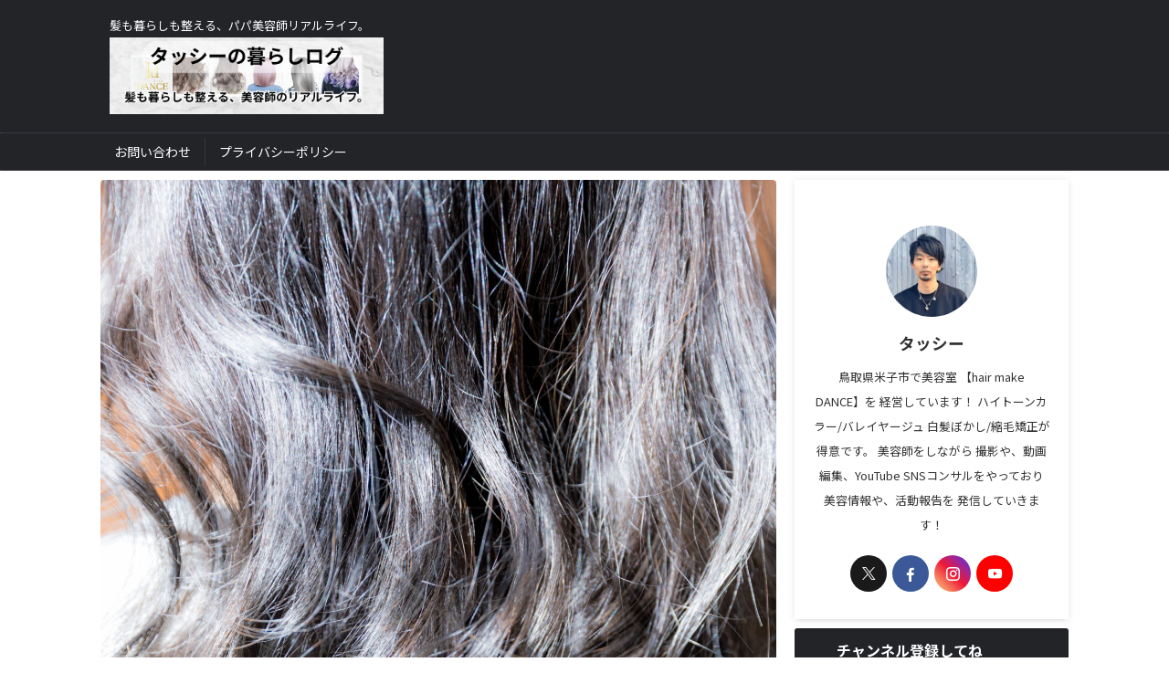

--- FILE ---
content_type: text/html; charset=UTF-8
request_url: https://hairmakedance.com/post-604/
body_size: 37581
content:

<!DOCTYPE html>
<html lang="ja" class="s-navi-search-overlay  toc-style-default">
	<!--<![endif]-->
	<head prefix="og: http://ogp.me/ns# fb: http://ogp.me/ns/fb# article: http://ogp.me/ns/article#">
		
	<!-- Global site tag (gtag.js) - Google Analytics -->
	<script async src="https://www.googletagmanager.com/gtag/js?id=G-EZCXE39673"></script>
	<script>
	  window.dataLayer = window.dataLayer || [];
	  function gtag(){dataLayer.push(arguments);}
	  gtag('js', new Date());

	  gtag('config', 'G-EZCXE39673');
	</script>
			<meta charset="UTF-8" >
		<meta name="viewport" content="width=device-width,initial-scale=1.0,user-scalable=no,viewport-fit=cover">
		<meta name="format-detection" content="telephone=no" >
		<meta name="referrer" content="no-referrer-when-downgrade"/>

		
		<link rel="alternate" type="application/rss+xml" title="タッシーの暮らしログ RSS Feed" href="https://hairmakedance.com/feed/" />
		<link rel="pingback" href="https://hairmakedance.com/xmlrpc.php" >
		<!--[if lt IE 9]>
		<script src="https://hairmakedance.com/wp-content/themes/affinger/js/html5shiv.js"></script>
		<![endif]-->
				<meta name='robots' content='max-image-preview:large' />
	<style>img:is([sizes="auto" i], [sizes^="auto," i]) { contain-intrinsic-size: 3000px 1500px }</style>
	<title>外国人風カラー③ 米子 美容室 hair make DANCE - タッシーの暮らしログ</title>
<!-- Jetpack Site Verification Tags -->
<meta name="google-site-verification" content="xllfSbW1_b7kCsG7HJrLCIZ4q_vK4cgBSPDee3NJFsg" />
<link rel='dns-prefetch' href='//secure.gravatar.com' />
<link rel='dns-prefetch' href='//stats.wp.com' />
<link rel='dns-prefetch' href='//v0.wordpress.com' />
<link rel='dns-prefetch' href='//www.googletagmanager.com' />
<link rel='dns-prefetch' href='//pagead2.googlesyndication.com' />
<script type="text/javascript">
/* <![CDATA[ */
window._wpemojiSettings = {"baseUrl":"https:\/\/s.w.org\/images\/core\/emoji\/16.0.1\/72x72\/","ext":".png","svgUrl":"https:\/\/s.w.org\/images\/core\/emoji\/16.0.1\/svg\/","svgExt":".svg","source":{"concatemoji":"https:\/\/hairmakedance.com\/wp-includes\/js\/wp-emoji-release.min.js?ver=6.8.3"}};
/*! This file is auto-generated */
!function(s,n){var o,i,e;function c(e){try{var t={supportTests:e,timestamp:(new Date).valueOf()};sessionStorage.setItem(o,JSON.stringify(t))}catch(e){}}function p(e,t,n){e.clearRect(0,0,e.canvas.width,e.canvas.height),e.fillText(t,0,0);var t=new Uint32Array(e.getImageData(0,0,e.canvas.width,e.canvas.height).data),a=(e.clearRect(0,0,e.canvas.width,e.canvas.height),e.fillText(n,0,0),new Uint32Array(e.getImageData(0,0,e.canvas.width,e.canvas.height).data));return t.every(function(e,t){return e===a[t]})}function u(e,t){e.clearRect(0,0,e.canvas.width,e.canvas.height),e.fillText(t,0,0);for(var n=e.getImageData(16,16,1,1),a=0;a<n.data.length;a++)if(0!==n.data[a])return!1;return!0}function f(e,t,n,a){switch(t){case"flag":return n(e,"\ud83c\udff3\ufe0f\u200d\u26a7\ufe0f","\ud83c\udff3\ufe0f\u200b\u26a7\ufe0f")?!1:!n(e,"\ud83c\udde8\ud83c\uddf6","\ud83c\udde8\u200b\ud83c\uddf6")&&!n(e,"\ud83c\udff4\udb40\udc67\udb40\udc62\udb40\udc65\udb40\udc6e\udb40\udc67\udb40\udc7f","\ud83c\udff4\u200b\udb40\udc67\u200b\udb40\udc62\u200b\udb40\udc65\u200b\udb40\udc6e\u200b\udb40\udc67\u200b\udb40\udc7f");case"emoji":return!a(e,"\ud83e\udedf")}return!1}function g(e,t,n,a){var r="undefined"!=typeof WorkerGlobalScope&&self instanceof WorkerGlobalScope?new OffscreenCanvas(300,150):s.createElement("canvas"),o=r.getContext("2d",{willReadFrequently:!0}),i=(o.textBaseline="top",o.font="600 32px Arial",{});return e.forEach(function(e){i[e]=t(o,e,n,a)}),i}function t(e){var t=s.createElement("script");t.src=e,t.defer=!0,s.head.appendChild(t)}"undefined"!=typeof Promise&&(o="wpEmojiSettingsSupports",i=["flag","emoji"],n.supports={everything:!0,everythingExceptFlag:!0},e=new Promise(function(e){s.addEventListener("DOMContentLoaded",e,{once:!0})}),new Promise(function(t){var n=function(){try{var e=JSON.parse(sessionStorage.getItem(o));if("object"==typeof e&&"number"==typeof e.timestamp&&(new Date).valueOf()<e.timestamp+604800&&"object"==typeof e.supportTests)return e.supportTests}catch(e){}return null}();if(!n){if("undefined"!=typeof Worker&&"undefined"!=typeof OffscreenCanvas&&"undefined"!=typeof URL&&URL.createObjectURL&&"undefined"!=typeof Blob)try{var e="postMessage("+g.toString()+"("+[JSON.stringify(i),f.toString(),p.toString(),u.toString()].join(",")+"));",a=new Blob([e],{type:"text/javascript"}),r=new Worker(URL.createObjectURL(a),{name:"wpTestEmojiSupports"});return void(r.onmessage=function(e){c(n=e.data),r.terminate(),t(n)})}catch(e){}c(n=g(i,f,p,u))}t(n)}).then(function(e){for(var t in e)n.supports[t]=e[t],n.supports.everything=n.supports.everything&&n.supports[t],"flag"!==t&&(n.supports.everythingExceptFlag=n.supports.everythingExceptFlag&&n.supports[t]);n.supports.everythingExceptFlag=n.supports.everythingExceptFlag&&!n.supports.flag,n.DOMReady=!1,n.readyCallback=function(){n.DOMReady=!0}}).then(function(){return e}).then(function(){var e;n.supports.everything||(n.readyCallback(),(e=n.source||{}).concatemoji?t(e.concatemoji):e.wpemoji&&e.twemoji&&(t(e.twemoji),t(e.wpemoji)))}))}((window,document),window._wpemojiSettings);
/* ]]> */
</script>
<link rel='stylesheet' id='twb-open-sans-css' href='https://fonts.googleapis.com/css?family=Open+Sans%3A300%2C400%2C500%2C600%2C700%2C800&#038;display=swap&#038;ver=6.8.3' type='text/css' media='all' />
<link rel='stylesheet' id='twb-global-css' href='https://hairmakedance.com/wp-content/plugins/wd-instagram-feed/booster/assets/css/global.css?ver=1.0.0' type='text/css' media='all' />
<link rel='stylesheet' id='sbi_styles-css' href='https://hairmakedance.com/wp-content/plugins/instagram-feed/css/sbi-styles.min.css?ver=6.9.1' type='text/css' media='all' />
<style id='wp-emoji-styles-inline-css' type='text/css'>

	img.wp-smiley, img.emoji {
		display: inline !important;
		border: none !important;
		box-shadow: none !important;
		height: 1em !important;
		width: 1em !important;
		margin: 0 0.07em !important;
		vertical-align: -0.1em !important;
		background: none !important;
		padding: 0 !important;
	}
</style>
<link rel='stylesheet' id='wp-block-library-css' href='https://hairmakedance.com/wp-includes/css/dist/block-library/style.min.css?ver=6.8.3' type='text/css' media='all' />
<style id='classic-theme-styles-inline-css' type='text/css'>
/*! This file is auto-generated */
.wp-block-button__link{color:#fff;background-color:#32373c;border-radius:9999px;box-shadow:none;text-decoration:none;padding:calc(.667em + 2px) calc(1.333em + 2px);font-size:1.125em}.wp-block-file__button{background:#32373c;color:#fff;text-decoration:none}
</style>
<link rel='stylesheet' id='mediaelement-css' href='https://hairmakedance.com/wp-includes/js/mediaelement/mediaelementplayer-legacy.min.css?ver=4.2.17' type='text/css' media='all' />
<link rel='stylesheet' id='wp-mediaelement-css' href='https://hairmakedance.com/wp-includes/js/mediaelement/wp-mediaelement.min.css?ver=6.8.3' type='text/css' media='all' />
<style id='jetpack-sharing-buttons-style-inline-css' type='text/css'>
.jetpack-sharing-buttons__services-list{display:flex;flex-direction:row;flex-wrap:wrap;gap:0;list-style-type:none;margin:5px;padding:0}.jetpack-sharing-buttons__services-list.has-small-icon-size{font-size:12px}.jetpack-sharing-buttons__services-list.has-normal-icon-size{font-size:16px}.jetpack-sharing-buttons__services-list.has-large-icon-size{font-size:24px}.jetpack-sharing-buttons__services-list.has-huge-icon-size{font-size:36px}@media print{.jetpack-sharing-buttons__services-list{display:none!important}}.editor-styles-wrapper .wp-block-jetpack-sharing-buttons{gap:0;padding-inline-start:0}ul.jetpack-sharing-buttons__services-list.has-background{padding:1.25em 2.375em}
</style>
<style id='global-styles-inline-css' type='text/css'>
:root{--wp--preset--aspect-ratio--square: 1;--wp--preset--aspect-ratio--4-3: 4/3;--wp--preset--aspect-ratio--3-4: 3/4;--wp--preset--aspect-ratio--3-2: 3/2;--wp--preset--aspect-ratio--2-3: 2/3;--wp--preset--aspect-ratio--16-9: 16/9;--wp--preset--aspect-ratio--9-16: 9/16;--wp--preset--color--black: #000000;--wp--preset--color--cyan-bluish-gray: #abb8c3;--wp--preset--color--white: #ffffff;--wp--preset--color--pale-pink: #f78da7;--wp--preset--color--vivid-red: #cf2e2e;--wp--preset--color--luminous-vivid-orange: #ff6900;--wp--preset--color--luminous-vivid-amber: #fcb900;--wp--preset--color--light-green-cyan: #eefaff;--wp--preset--color--vivid-green-cyan: #00d084;--wp--preset--color--pale-cyan-blue: #8ed1fc;--wp--preset--color--vivid-cyan-blue: #0693e3;--wp--preset--color--vivid-purple: #9b51e0;--wp--preset--color--soft-red: #e92f3d;--wp--preset--color--light-grayish-red: #fdf0f2;--wp--preset--color--vivid-yellow: #ffc107;--wp--preset--color--very-pale-yellow: #fffde7;--wp--preset--color--very-light-gray: #fafafa;--wp--preset--color--very-dark-gray: #313131;--wp--preset--color--original-color-a: #43a047;--wp--preset--color--original-color-b: #795548;--wp--preset--color--original-color-c: #ec407a;--wp--preset--color--original-color-d: #9e9d24;--wp--preset--gradient--vivid-cyan-blue-to-vivid-purple: linear-gradient(135deg,rgba(6,147,227,1) 0%,rgb(155,81,224) 100%);--wp--preset--gradient--light-green-cyan-to-vivid-green-cyan: linear-gradient(135deg,rgb(122,220,180) 0%,rgb(0,208,130) 100%);--wp--preset--gradient--luminous-vivid-amber-to-luminous-vivid-orange: linear-gradient(135deg,rgba(252,185,0,1) 0%,rgba(255,105,0,1) 100%);--wp--preset--gradient--luminous-vivid-orange-to-vivid-red: linear-gradient(135deg,rgba(255,105,0,1) 0%,rgb(207,46,46) 100%);--wp--preset--gradient--very-light-gray-to-cyan-bluish-gray: linear-gradient(135deg,rgb(238,238,238) 0%,rgb(169,184,195) 100%);--wp--preset--gradient--cool-to-warm-spectrum: linear-gradient(135deg,rgb(74,234,220) 0%,rgb(151,120,209) 20%,rgb(207,42,186) 40%,rgb(238,44,130) 60%,rgb(251,105,98) 80%,rgb(254,248,76) 100%);--wp--preset--gradient--blush-light-purple: linear-gradient(135deg,rgb(255,206,236) 0%,rgb(152,150,240) 100%);--wp--preset--gradient--blush-bordeaux: linear-gradient(135deg,rgb(254,205,165) 0%,rgb(254,45,45) 50%,rgb(107,0,62) 100%);--wp--preset--gradient--luminous-dusk: linear-gradient(135deg,rgb(255,203,112) 0%,rgb(199,81,192) 50%,rgb(65,88,208) 100%);--wp--preset--gradient--pale-ocean: linear-gradient(135deg,rgb(255,245,203) 0%,rgb(182,227,212) 50%,rgb(51,167,181) 100%);--wp--preset--gradient--electric-grass: linear-gradient(135deg,rgb(202,248,128) 0%,rgb(113,206,126) 100%);--wp--preset--gradient--midnight: linear-gradient(135deg,rgb(2,3,129) 0%,rgb(40,116,252) 100%);--wp--preset--font-size--small: .8em;--wp--preset--font-size--medium: 20px;--wp--preset--font-size--large: 1.5em;--wp--preset--font-size--x-large: 42px;--wp--preset--font-size--st-regular: 1em;--wp--preset--font-size--huge: 3em;--wp--preset--spacing--20: 0.44rem;--wp--preset--spacing--30: 0.67rem;--wp--preset--spacing--40: 1rem;--wp--preset--spacing--50: 1.5rem;--wp--preset--spacing--60: 2.25rem;--wp--preset--spacing--70: 3.38rem;--wp--preset--spacing--80: 5.06rem;--wp--preset--spacing--af-spacing-ss: 5px;--wp--preset--spacing--af-spacing-s: 10px;--wp--preset--spacing--af-spacing-m: 20px;--wp--preset--spacing--af-spacing-l: 40px;--wp--preset--spacing--af-spacing-ll: 60px;--wp--preset--spacing--af-spacing-xl: 80px;--wp--preset--spacing--af-spacing-xxl: 100px;--wp--preset--shadow--natural: 6px 6px 9px rgba(0, 0, 0, 0.2);--wp--preset--shadow--deep: 12px 12px 50px rgba(0, 0, 0, 0.4);--wp--preset--shadow--sharp: 6px 6px 0px rgba(0, 0, 0, 0.2);--wp--preset--shadow--outlined: 6px 6px 0px -3px rgba(255, 255, 255, 1), 6px 6px rgba(0, 0, 0, 1);--wp--preset--shadow--crisp: 6px 6px 0px rgba(0, 0, 0, 1);}:where(.is-layout-flex){gap: 0.5em;}:where(.is-layout-grid){gap: 0.5em;}body .is-layout-flex{display: flex;}.is-layout-flex{flex-wrap: wrap;align-items: center;}.is-layout-flex > :is(*, div){margin: 0;}body .is-layout-grid{display: grid;}.is-layout-grid > :is(*, div){margin: 0;}:where(.wp-block-columns.is-layout-flex){gap: 2em;}:where(.wp-block-columns.is-layout-grid){gap: 2em;}:where(.wp-block-post-template.is-layout-flex){gap: 1.25em;}:where(.wp-block-post-template.is-layout-grid){gap: 1.25em;}.has-black-color{color: var(--wp--preset--color--black) !important;}.has-cyan-bluish-gray-color{color: var(--wp--preset--color--cyan-bluish-gray) !important;}.has-white-color{color: var(--wp--preset--color--white) !important;}.has-pale-pink-color{color: var(--wp--preset--color--pale-pink) !important;}.has-vivid-red-color{color: var(--wp--preset--color--vivid-red) !important;}.has-luminous-vivid-orange-color{color: var(--wp--preset--color--luminous-vivid-orange) !important;}.has-luminous-vivid-amber-color{color: var(--wp--preset--color--luminous-vivid-amber) !important;}.has-light-green-cyan-color{color: var(--wp--preset--color--light-green-cyan) !important;}.has-vivid-green-cyan-color{color: var(--wp--preset--color--vivid-green-cyan) !important;}.has-pale-cyan-blue-color{color: var(--wp--preset--color--pale-cyan-blue) !important;}.has-vivid-cyan-blue-color{color: var(--wp--preset--color--vivid-cyan-blue) !important;}.has-vivid-purple-color{color: var(--wp--preset--color--vivid-purple) !important;}.has-black-background-color{background-color: var(--wp--preset--color--black) !important;}.has-cyan-bluish-gray-background-color{background-color: var(--wp--preset--color--cyan-bluish-gray) !important;}.has-white-background-color{background-color: var(--wp--preset--color--white) !important;}.has-pale-pink-background-color{background-color: var(--wp--preset--color--pale-pink) !important;}.has-vivid-red-background-color{background-color: var(--wp--preset--color--vivid-red) !important;}.has-luminous-vivid-orange-background-color{background-color: var(--wp--preset--color--luminous-vivid-orange) !important;}.has-luminous-vivid-amber-background-color{background-color: var(--wp--preset--color--luminous-vivid-amber) !important;}.has-light-green-cyan-background-color{background-color: var(--wp--preset--color--light-green-cyan) !important;}.has-vivid-green-cyan-background-color{background-color: var(--wp--preset--color--vivid-green-cyan) !important;}.has-pale-cyan-blue-background-color{background-color: var(--wp--preset--color--pale-cyan-blue) !important;}.has-vivid-cyan-blue-background-color{background-color: var(--wp--preset--color--vivid-cyan-blue) !important;}.has-vivid-purple-background-color{background-color: var(--wp--preset--color--vivid-purple) !important;}.has-black-border-color{border-color: var(--wp--preset--color--black) !important;}.has-cyan-bluish-gray-border-color{border-color: var(--wp--preset--color--cyan-bluish-gray) !important;}.has-white-border-color{border-color: var(--wp--preset--color--white) !important;}.has-pale-pink-border-color{border-color: var(--wp--preset--color--pale-pink) !important;}.has-vivid-red-border-color{border-color: var(--wp--preset--color--vivid-red) !important;}.has-luminous-vivid-orange-border-color{border-color: var(--wp--preset--color--luminous-vivid-orange) !important;}.has-luminous-vivid-amber-border-color{border-color: var(--wp--preset--color--luminous-vivid-amber) !important;}.has-light-green-cyan-border-color{border-color: var(--wp--preset--color--light-green-cyan) !important;}.has-vivid-green-cyan-border-color{border-color: var(--wp--preset--color--vivid-green-cyan) !important;}.has-pale-cyan-blue-border-color{border-color: var(--wp--preset--color--pale-cyan-blue) !important;}.has-vivid-cyan-blue-border-color{border-color: var(--wp--preset--color--vivid-cyan-blue) !important;}.has-vivid-purple-border-color{border-color: var(--wp--preset--color--vivid-purple) !important;}.has-vivid-cyan-blue-to-vivid-purple-gradient-background{background: var(--wp--preset--gradient--vivid-cyan-blue-to-vivid-purple) !important;}.has-light-green-cyan-to-vivid-green-cyan-gradient-background{background: var(--wp--preset--gradient--light-green-cyan-to-vivid-green-cyan) !important;}.has-luminous-vivid-amber-to-luminous-vivid-orange-gradient-background{background: var(--wp--preset--gradient--luminous-vivid-amber-to-luminous-vivid-orange) !important;}.has-luminous-vivid-orange-to-vivid-red-gradient-background{background: var(--wp--preset--gradient--luminous-vivid-orange-to-vivid-red) !important;}.has-very-light-gray-to-cyan-bluish-gray-gradient-background{background: var(--wp--preset--gradient--very-light-gray-to-cyan-bluish-gray) !important;}.has-cool-to-warm-spectrum-gradient-background{background: var(--wp--preset--gradient--cool-to-warm-spectrum) !important;}.has-blush-light-purple-gradient-background{background: var(--wp--preset--gradient--blush-light-purple) !important;}.has-blush-bordeaux-gradient-background{background: var(--wp--preset--gradient--blush-bordeaux) !important;}.has-luminous-dusk-gradient-background{background: var(--wp--preset--gradient--luminous-dusk) !important;}.has-pale-ocean-gradient-background{background: var(--wp--preset--gradient--pale-ocean) !important;}.has-electric-grass-gradient-background{background: var(--wp--preset--gradient--electric-grass) !important;}.has-midnight-gradient-background{background: var(--wp--preset--gradient--midnight) !important;}.has-small-font-size{font-size: var(--wp--preset--font-size--small) !important;}.has-medium-font-size{font-size: var(--wp--preset--font-size--medium) !important;}.has-large-font-size{font-size: var(--wp--preset--font-size--large) !important;}.has-x-large-font-size{font-size: var(--wp--preset--font-size--x-large) !important;}
:where(.wp-block-post-template.is-layout-flex){gap: 1.25em;}:where(.wp-block-post-template.is-layout-grid){gap: 1.25em;}
:where(.wp-block-columns.is-layout-flex){gap: 2em;}:where(.wp-block-columns.is-layout-grid){gap: 2em;}
:root :where(.wp-block-pullquote){font-size: 1.5em;line-height: 1.6;}
</style>
<link rel='stylesheet' id='pz-linkcard-css' href='//hairmakedance.com/wp-content/uploads/pz-linkcard/style.css?ver=2.5.3.1.281' type='text/css' media='all' />
<link rel='stylesheet' id='sb-type-std-css' href='https://hairmakedance.com/wp-content/plugins/speech-bubble/css/sb-type-std.css?ver=6.8.3' type='text/css' media='all' />
<link rel='stylesheet' id='sb-type-fb-css' href='https://hairmakedance.com/wp-content/plugins/speech-bubble/css/sb-type-fb.css?ver=6.8.3' type='text/css' media='all' />
<link rel='stylesheet' id='sb-type-fb-flat-css' href='https://hairmakedance.com/wp-content/plugins/speech-bubble/css/sb-type-fb-flat.css?ver=6.8.3' type='text/css' media='all' />
<link rel='stylesheet' id='sb-type-ln-css' href='https://hairmakedance.com/wp-content/plugins/speech-bubble/css/sb-type-ln.css?ver=6.8.3' type='text/css' media='all' />
<link rel='stylesheet' id='sb-type-ln-flat-css' href='https://hairmakedance.com/wp-content/plugins/speech-bubble/css/sb-type-ln-flat.css?ver=6.8.3' type='text/css' media='all' />
<link rel='stylesheet' id='sb-type-pink-css' href='https://hairmakedance.com/wp-content/plugins/speech-bubble/css/sb-type-pink.css?ver=6.8.3' type='text/css' media='all' />
<link rel='stylesheet' id='sb-type-rtail-css' href='https://hairmakedance.com/wp-content/plugins/speech-bubble/css/sb-type-rtail.css?ver=6.8.3' type='text/css' media='all' />
<link rel='stylesheet' id='sb-type-drop-css' href='https://hairmakedance.com/wp-content/plugins/speech-bubble/css/sb-type-drop.css?ver=6.8.3' type='text/css' media='all' />
<link rel='stylesheet' id='sb-type-think-css' href='https://hairmakedance.com/wp-content/plugins/speech-bubble/css/sb-type-think.css?ver=6.8.3' type='text/css' media='all' />
<link rel='stylesheet' id='sb-no-br-css' href='https://hairmakedance.com/wp-content/plugins/speech-bubble/css/sb-no-br.css?ver=6.8.3' type='text/css' media='all' />
<link rel='stylesheet' id='normalize-css' href='https://hairmakedance.com/wp-content/themes/affinger/css/normalize.css?ver=1.5.9' type='text/css' media='all' />
<link rel='stylesheet' id='st_svg-css' href='https://hairmakedance.com/wp-content/themes/affinger/st_svg/style.css?ver=20210719' type='text/css' media='all' />
<link rel='stylesheet' id='slick-css' href='https://hairmakedance.com/wp-content/themes/affinger/vendor/slick/slick.css?ver=1.8.0' type='text/css' media='all' />
<link rel='stylesheet' id='slick-theme-css' href='https://hairmakedance.com/wp-content/themes/affinger/vendor/slick/slick-theme.css?ver=1.8.0' type='text/css' media='all' />
<link rel='stylesheet' id='fonts-googleapis-notosansjp-css' href='//fonts.googleapis.com/css?family=Noto+Sans+JP%3A400%2C700&#038;display=swap&#038;subset=japanese&#038;ver=6.8.3' type='text/css' media='all' />
<link rel='stylesheet' id='fonts-googleapis-roboto400-css' href='//fonts.googleapis.com/css2?family=Roboto%3Awght%40400&#038;display=swap&#038;ver=6.8.3' type='text/css' media='all' />
<link rel='stylesheet' id='fonts-googleapis-custom-css' href='https://fonts.googleapis.com/css?family=Coda+Caption%3A800&#038;ver=6.8.3' type='text/css' media='all' />
<link rel='stylesheet' id='style-css' href='https://hairmakedance.com/wp-content/themes/affinger/style.css?ver=20210719' type='text/css' media='all' />
<link rel='stylesheet' id='child-style-css' href='https://hairmakedance.com/wp-content/themes/affinger-child/style.css?ver=20210719' type='text/css' media='all' />
<link rel='stylesheet' id='single-css' href='https://hairmakedance.com/wp-content/themes/affinger/st-rankcss.php' type='text/css' media='all' />
<link rel='stylesheet' id='af-custom-fields-frontend-css' href='https://hairmakedance.com/wp-content/themes/affinger/af-custom-fields/css/frontend.css?ver=1.0.0' type='text/css' media='all' />
<link rel='stylesheet' id='amazonjs-css' href='https://hairmakedance.com/wp-content/plugins/amazonjs/css/amazonjs.css?ver=0.10' type='text/css' media='all' />
<link rel='stylesheet' id='st-themecss-css' href='https://hairmakedance.com/wp-content/themes/affinger/st-themecss-loader.php?ver=6.8.3' type='text/css' media='all' />
<script type="text/javascript" src="https://hairmakedance.com/wp-includes/js/jquery/jquery.min.js?ver=3.7.1" id="jquery-core-js"></script>
<script type="text/javascript" src="https://hairmakedance.com/wp-includes/js/jquery/jquery-migrate.min.js?ver=3.4.1" id="jquery-migrate-js"></script>
<script type="text/javascript" src="https://hairmakedance.com/wp-content/plugins/wd-instagram-feed/booster/assets/js/circle-progress.js?ver=1.2.2" id="twb-circle-js"></script>
<script type="text/javascript" id="twb-global-js-extra">
/* <![CDATA[ */
var twb = {"nonce":"80891fd636","ajax_url":"https:\/\/hairmakedance.com\/wp-admin\/admin-ajax.php","plugin_url":"https:\/\/hairmakedance.com\/wp-content\/plugins\/wd-instagram-feed\/booster","href":"https:\/\/hairmakedance.com\/wp-admin\/admin.php?page=twb_instagram-feed"};
var twb = {"nonce":"80891fd636","ajax_url":"https:\/\/hairmakedance.com\/wp-admin\/admin-ajax.php","plugin_url":"https:\/\/hairmakedance.com\/wp-content\/plugins\/wd-instagram-feed\/booster","href":"https:\/\/hairmakedance.com\/wp-admin\/admin.php?page=twb_instagram-feed"};
/* ]]> */
</script>
<script type="text/javascript" src="https://hairmakedance.com/wp-content/plugins/wd-instagram-feed/booster/assets/js/global.js?ver=1.0.0" id="twb-global-js"></script>
<link rel="https://api.w.org/" href="https://hairmakedance.com/wp-json/" /><link rel="alternate" title="JSON" type="application/json" href="https://hairmakedance.com/wp-json/wp/v2/posts/604" /><link rel='shortlink' href='https://wp.me/p9db2P-9K' />
<link rel="alternate" title="oEmbed (JSON)" type="application/json+oembed" href="https://hairmakedance.com/wp-json/oembed/1.0/embed?url=https%3A%2F%2Fhairmakedance.com%2Fpost-604%2F" />
<link rel="alternate" title="oEmbed (XML)" type="text/xml+oembed" href="https://hairmakedance.com/wp-json/oembed/1.0/embed?url=https%3A%2F%2Fhairmakedance.com%2Fpost-604%2F&#038;format=xml" />
<meta name="generator" content="Site Kit by Google 1.164.0" />	<style>img#wpstats{display:none}</style>
		<meta name="robots" content="noindex, nofollow" />
<meta name="keywords" content="米子,カラー,グレー,外国人風">
<meta name="thumbnail" content="https://hairmakedance.com/wp-content/uploads/2017/10/20171020-1H7A8348.jpg">
<meta name="google-site-verification" content="xllfSbW1_b7kCsG7HJrLCIZ4q_vK4cgBSPDee3NJFsg" />
<script data-ad-client="ca-pub-5557501661056270" async src="https://pagead2.googlesyndication.com/pagead/js/adsbygoogle.js"></script>
<link rel="canonical" href="https://hairmakedance.com/post-604/" />

<!-- Site Kit が追加した Google AdSense メタタグ -->
<meta name="google-adsense-platform-account" content="ca-host-pub-2644536267352236">
<meta name="google-adsense-platform-domain" content="sitekit.withgoogle.com">
<!-- Site Kit が追加した End Google AdSense メタタグ -->

<!-- Google AdSense スニペット (Site Kit が追加) -->
<script type="text/javascript" async="async" src="https://pagead2.googlesyndication.com/pagead/js/adsbygoogle.js?client=ca-pub-5557501661056270&amp;host=ca-host-pub-2644536267352236" crossorigin="anonymous"></script>

<!-- (ここまで) Google AdSense スニペット (Site Kit が追加) -->

<!-- Jetpack Open Graph Tags -->
<meta property="og:type" content="article" />
<meta property="og:title" content="外国人風カラー③ 米子 美容室 hair make DANCE" />
<meta property="og:url" content="https://hairmakedance.com/post-604/" />
<meta property="og:description" content="本日のお客様は、グレー系で暗く　グラデーションです！！ before 毛先３cm切って、根元の量を調整させてい&hellip;" />
<meta property="article:published_time" content="2017-10-20T09:32:22+00:00" />
<meta property="article:modified_time" content="2017-12-17T10:30:05+00:00" />
<meta property="og:site_name" content="タッシーの暮らしログ" />
<meta property="og:image" content="https://hairmakedance.com/wp-content/uploads/2017/10/20171020-1H7A8348.jpg" />
<meta property="og:image:width" content="1365" />
<meta property="og:image:height" content="2048" />
<meta property="og:image:alt" content="" />
<meta property="og:locale" content="ja_JP" />
<meta name="twitter:text:title" content="外国人風カラー③ 米子 美容室 hair make DANCE" />
<meta name="twitter:image" content="https://hairmakedance.com/wp-content/uploads/2017/10/20171020-1H7A8348.jpg?w=640" />
<meta name="twitter:card" content="summary_large_image" />

<!-- End Jetpack Open Graph Tags -->
		
<!-- OGP -->

<meta property="og:type" content="article">
<meta property="og:title" content="外国人風カラー③ 米子 美容室 hair make DANCE">
<meta property="og:url" content="https://hairmakedance.com/post-604/">
<meta property="og:description" content="本日のお客様は、グレー系で暗く　グラデーションです！！ before 毛先３cm切って、根元の量を調整させていただきました☆ 前回は、マット（緑系）でしたので　少し赤みが削れています。 新生部、中間、">
<meta property="og:site_name" content="タッシーの暮らしログ">
<meta property="og:image" content="https://hairmakedance.com/wp-content/uploads/2017/10/20171020-1H7A8348.jpg">

		<meta property="article:published_time" content="2017-10-20T18:32:22+09:00" />
							<meta property="article:author" content="タッシー" />
			
		<meta name="twitter:site" content="@housebeats1129">

	<meta name="twitter:card" content="summary_large_image">
	
<meta name="twitter:title" content="外国人風カラー③ 米子 美容室 hair make DANCE">
<meta name="twitter:description" content="本日のお客様は、グレー系で暗く　グラデーションです！！ before 毛先３cm切って、根元の量を調整させていただきました☆ 前回は、マット（緑系）でしたので　少し赤みが削れています。 新生部、中間、">
<meta name="twitter:image" content="https://hairmakedance.com/wp-content/uploads/2017/10/20171020-1H7A8348.jpg">
<!-- /OGP -->
		


<script>
	(function (window, document, $, undefined) {
		'use strict';

		var SlideBox = (function () {
			/**
			 * @param $element
			 *
			 * @constructor
			 */
			function SlideBox($element) {
				this._$element = $element;
			}

			SlideBox.prototype.$content = function () {
				return this._$element.find('[data-st-slidebox-content]');
			};

			SlideBox.prototype.$toggle = function () {
				return this._$element.find('[data-st-slidebox-toggle]');
			};

			SlideBox.prototype.$icon = function () {
				return this._$element.find('[data-st-slidebox-icon]');
			};

			SlideBox.prototype.$text = function () {
				return this._$element.find('[data-st-slidebox-text]');
			};

			SlideBox.prototype.is_expanded = function () {
				return !!(this._$element.filter('[data-st-slidebox-expanded="true"]').length);
			};

			SlideBox.prototype.expand = function () {
				var self = this;

				this.$content().slideDown()
					.promise()
					.then(function () {
						var $icon = self.$icon();
						var $text = self.$text();

						$icon.removeClass($icon.attr('data-st-slidebox-icon-collapsed'))
							.addClass($icon.attr('data-st-slidebox-icon-expanded'))

						$text.text($text.attr('data-st-slidebox-text-expanded'))

						self._$element.removeClass('is-collapsed')
							.addClass('is-expanded');

						self._$element.attr('data-st-slidebox-expanded', 'true');
					});
			};

			SlideBox.prototype.collapse = function () {
				var self = this;

				this.$content().slideUp()
					.promise()
					.then(function () {
						var $icon = self.$icon();
						var $text = self.$text();

						$icon.removeClass($icon.attr('data-st-slidebox-icon-expanded'))
							.addClass($icon.attr('data-st-slidebox-icon-collapsed'))

						$text.text($text.attr('data-st-slidebox-text-collapsed'))

						self._$element.removeClass('is-expanded')
							.addClass('is-collapsed');

						self._$element.attr('data-st-slidebox-expanded', 'false');
					});
			};

			SlideBox.prototype.toggle = function () {
				if (this.is_expanded()) {
					this.collapse();
				} else {
					this.expand();
				}
			};

			SlideBox.prototype.add_event_listeners = function () {
				var self = this;

				this.$toggle().on('click', function (event) {
					self.toggle();
				});
			};

			SlideBox.prototype.initialize = function () {
				this.add_event_listeners();
			};

			return SlideBox;
		}());

		function on_ready() {
			var slideBoxes = [];

			$('[data-st-slidebox]').each(function () {
				var $element = $(this);
				var slideBox = new SlideBox($element);

				slideBoxes.push(slideBox);

				slideBox.initialize();
			});

			return slideBoxes;
		}

		$(on_ready);
	}(window, window.document, jQuery));
</script>

	<script>
		(function (window, document, $, undefined) {
			'use strict';

			$(function(){
			$('.post h2:not([class^="is-style-st-heading-custom-"]):not([class*=" is-style-st-heading-custom-"]):not(.st-css-no2) , .h2modoki').wrapInner('<span class="st-dash-design"></span>');
			})
		}(window, window.document, jQuery));
	</script>

<script>
	(function (window, document, $, undefined) {
		'use strict';

		$(function(){
			/* 第一階層のみの目次にクラスを挿入 */
			$("#toc_container:not(:has(ul ul))").addClass("only-toc");
			/* アコーディオンメニュー内のカテゴリーにクラス追加 */
			$(".st-ac-box ul:has(.cat-item)").each(function(){
				$(this).addClass("st-ac-cat");
			});
		});
	}(window, window.document, jQuery));
</script>

<script>
	(function (window, document, $, undefined) {
		'use strict';

		$(function(){
									$('.st-star').parent('.rankh4').css('padding-bottom','5px'); // スターがある場合のランキング見出し調整
		});
	}(window, window.document, jQuery));
</script>




	<script>
		(function (window, document, $, undefined) {
			'use strict';

			$(function() {
				$('.is-style-st-paragraph-kaiwa').wrapInner('<span class="st-paragraph-kaiwa-text">');
			});
		}(window, window.document, jQuery));
	</script>

	<script>
		(function (window, document, $, undefined) {
			'use strict';

			$(function() {
				$('.is-style-st-paragraph-kaiwa-b').wrapInner('<span class="st-paragraph-kaiwa-text">');
			});
		}(window, window.document, jQuery));
	</script>

<script>
	/* Gutenbergスタイルを調整 */
	(function (window, document, $, undefined) {
		'use strict';

		$(function() {
			$( '[class^="is-style-st-paragraph-"],[class*=" is-style-st-paragraph-"]' ).wrapInner( '<span class="st-noflex"></span>' );
		});
	}(window, window.document, jQuery));
</script>




			</head>
	<body ontouchstart="" class="wp-singular post-template-default single single-post postid-604 single-format-standard wp-theme-affinger wp-child-theme-affinger-child st-af single-cat-7 single-cat-2 not-front-page" >				<div id="st-ami">
				<div id="wrapper" class="" ontouchstart="">
				<div id="wrapper-in">

					

<header id="">
	<div id="header-full">
		<div id="headbox-bg-fixed">
			<div id="headbox-bg">
				<div id="headbox">

						<nav id="s-navi" class="pcnone" data-st-nav data-st-nav-type="normal">
		<dl class="acordion is-active" data-st-nav-primary>
			<dt class="trigger">
				<p class="acordion_button"><span class="op op-menu"><i class="st-fa st-svg-menu_thin"></i></span></p>

				
									<div id="st-mobile-logo"></div>
				
				<!-- 追加メニュー -->
				
				<!-- 追加メニュー2 -->
				
			</dt>

			<dd class="acordion_tree">
				<div class="acordion_tree_content">

											<div class="st-ac-box">
							<div id="text-4" class="st-widgets-box ac-widgets-top widget_text"><p class="st-widgets-title">☆HOME☆</p>			<div class="textwidget"><p><a href="https://hairmakedance.com">☆HOME☆</a></p>
</div>
		</div><div id="search-3" class="st-widgets-box ac-widgets-top widget_search"><div id="search" class="search-custom-d">
	<form method="get" id="searchform" action="https://hairmakedance.com/">
		<label class="hidden" for="s">
					</label>
		<input type="text" placeholder="" value="" name="s" id="s" />
		<input type="submit" value="&#xf002;" class="st-fa" id="searchsubmit" />
	</form>
</div>
<!-- /stinger -->
</div>						</div>
					
					<div class="menu"><ul>
<li class="page_item page-item-43"><a href="https://hairmakedance.com/toiawase/"><span class="menu-item-label">お問い合わせ</span></a></li>
<li class="page_item page-item-39"><a href="https://hairmakedance.com/privacy/"><span class="menu-item-label">プライバシーポリシー</span></a></li>
</ul></div>

					<div class="clear"></div>

											<div class="st-ac-box st-ac-box-bottom">
							
		<div id="st_custom_html_widget-8" class="widget_text st-widgets-box ac-widgets-bottom widget_st_custom_html_widget">
		
		<div class="textwidget custom-html-widget">
			<!--YouTube エラー :無効な URL が入力されました--><!--YouTube エラー :無効な URL が入力されました--><!--YouTube エラー :無効な URL が入力されました-->
		</div>

		</div>
								</div>
					
				</div>
			</dd>

					</dl>

					</nav>

											<div id="header-l">
							
							<div id="st-text-logo">
								
    
		
			<!-- キャプション -->
			
				          		 	 <p class="descr sitenametop">
           		     	髪も暮らしも整える、パパ美容師リアルライフ。           			 </p>
				
			
			<!-- ロゴ又はブログ名 -->
			          		  <p class="sitename"><a href="https://hairmakedance.com/">
              		  							<img class="sitename-bottom" src="https://hairmakedance.com/wp-content/uploads/2025/10/Beige-Gray-Clean-Aesthetic-Photo-Collage-YouTube-Banner-1600-x-450-px.jpg" width="1600" height="450" alt="タッシーの暮らしログ">               		           		  </a></p>
        				<!-- ロゴ又はブログ名ここまで -->

		
	
							</div>
						</div><!-- /#header-l -->
					
					<div id="header-r" class="smanone">
						
					</div><!-- /#header-r -->

				</div><!-- /#headbox -->
			</div><!-- /#headbox-bg clearfix -->
		</div><!-- /#headbox-bg-fixed -->

		
		
		
		
			

			<div id="gazou-wide">
					<div id="st-menubox">
			<div id="st-menuwide">
				<div id="st-menuwide-fixed">
					<nav class="menu"><ul>
<li class="page_item page-item-43"><a href="https://hairmakedance.com/toiawase/">お問い合わせ</a></li>
<li class="page_item page-item-39"><a href="https://hairmakedance.com/privacy/">プライバシーポリシー</a></li>
</ul></nav>
				</div>
			</div>
		</div>
										<div id="st-headerbox">
						<div id="st-header">
						</div>
					</div>
									</div>
		
	</div><!-- #header-full -->

	





</header>

					<div id="content-w">

						
						
	
			<div id="st-header-post-under-box" class="st-header-post-no-data "
		     style="">
			<div class="st-dark-cover">
							</div>
		</div>
	
<div id="content" class="clearfix">
	<div id="contentInner">
		<main>
			<article>
									<div id="post-604" class="st-post post-604 post type-post status-publish format-standard has-post-thumbnail hentry category-hairmakedance category-biyou tag-9 tag-11 tag-12 tag-13 tag-hairmakedance tag-15 tag-16 tag-17 tag-18">
				
					
												<div class="st-eyecatch ">

					<img width="1365" height="2048" src="https://hairmakedance.com/wp-content/uploads/2017/10/20171020-1H7A8348.jpg" class="attachment-full size-full wp-post-image" alt="" decoding="async" fetchpriority="high" srcset="https://hairmakedance.com/wp-content/uploads/2017/10/20171020-1H7A8348.jpg 1365w, https://hairmakedance.com/wp-content/uploads/2017/10/20171020-1H7A8348-200x300.jpg 200w, https://hairmakedance.com/wp-content/uploads/2017/10/20171020-1H7A8348-768x1152.jpg 768w, https://hairmakedance.com/wp-content/uploads/2017/10/20171020-1H7A8348-683x1024.jpg 683w" sizes="(max-width: 1365px) 100vw, 1365px" />
		
	</div>
					
																		
		<div id="st_custom_html_widget-2" class="widget_text st-widgets-box post-widgets-top widget_st_custom_html_widget">
		
		<div class="textwidget custom-html-widget">
			<script src="https://apis.google.com/js/platform.js"></script>
<div class="g-ytsubscribe" data-channel="GoogleDevelopers" data-layout="default" data-count="default"></div>		</div>

		</div>
													
					<!--ぱんくず -->
											<div
							id="breadcrumb">
							<ol itemscope itemtype="http://schema.org/BreadcrumbList">
								<li itemprop="itemListElement" itemscope itemtype="http://schema.org/ListItem">
									<a href="https://hairmakedance.com" itemprop="item">
										<span itemprop="name">HOME</span>
									</a>
									&gt;
									<meta itemprop="position" content="1"/>
								</li>

								
																	<li itemprop="itemListElement" itemscope itemtype="http://schema.org/ListItem">
										<a href="https://hairmakedance.com/category/hairmakedance/" itemprop="item">
											<span
												itemprop="name">☆hair make DANCE☆</span>
										</a>
										&gt;
										<meta itemprop="position" content="2"/>
									</li>
																								</ol>

													</div>
										<!--/ ぱんくず -->

					<!--ループ開始 -->
															
																									<p class="st-catgroup">
																<a href="https://hairmakedance.com/category/hairmakedance/" title="View all posts in ☆hair make DANCE☆" rel="category tag"><span class="catname st-catid7">☆hair make DANCE☆</span></a> <a href="https://hairmakedance.com/category/biyou/" title="View all posts in ☆美容☆" rel="category tag"><span class="catname st-catid2">☆美容☆</span></a>							</p>
						
						<h1 class="entry-title">外国人風カラー③ 米子 美容室 hair make DANCE</h1>

						
	<div class="blogbox ">
		<p><span class="kdate ">
													<i class="st-fa st-svg-refresh"></i><time class="updated" datetime="2017-12-17T19:30:05+0900">2017年12月17日</time>
							</span>
					</p>
	</div>
					
					
					
											<div class="st-sns-top">						
							
	
	<div class="sns st-sns-singular">
	<ul class="clearfix">
					<!--ツイートボタン-->
			<li class="twitter">
			<a rel="nofollow" onclick="window.open('//twitter.com/intent/tweet?url=https%3A%2F%2Fhairmakedance.com%2Fpost-604%2F&text=%E5%A4%96%E5%9B%BD%E4%BA%BA%E9%A2%A8%E3%82%AB%E3%83%A9%E3%83%BC%E2%91%A2%20%E7%B1%B3%E5%AD%90%20%E7%BE%8E%E5%AE%B9%E5%AE%A4%20hair%20make%20DANCE&via=housebeats1129&tw_p=tweetbutton', '', 'width=500,height=450'); return false;" title="twitter"><i class="st-fa st-svg-twitter"></i><span class="snstext smanone" >Post</span><span class="snstext pcnone" >Twitter</span></a>
			</li>
		
					<!--シェアボタン-->
			<li class="facebook">
			<a href="//www.facebook.com/sharer.php?src=bm&u=https%3A%2F%2Fhairmakedance.com%2Fpost-604%2F&t=%E5%A4%96%E5%9B%BD%E4%BA%BA%E9%A2%A8%E3%82%AB%E3%83%A9%E3%83%BC%E2%91%A2%20%E7%B1%B3%E5%AD%90%20%E7%BE%8E%E5%AE%B9%E5%AE%A4%20hair%20make%20DANCE" target="_blank" rel="nofollow noopener" title="facebook"><i class="st-fa st-svg-facebook"></i><span class="snstext smanone" >Share</span>
			<span class="snstext pcnone" >Share</span></a>
			</li>
		
					<!--はてブボタン-->
			<li class="hatebu">
				<a href="//b.hatena.ne.jp/entry/https://hairmakedance.com/post-604/" class="hatena-bookmark-button" data-hatena-bookmark-layout="simple" title="外国人風カラー③ 米子 美容室 hair make DANCE" rel="nofollow" title="hatenabookmark"><i class="st-fa st-svg-hateb"></i><span class="snstext smanone" >Hatena</span>
				<span class="snstext pcnone" >Hatena</span></a><script type="text/javascript" src="//b.st-hatena.com/js/bookmark_button.js" charset="utf-8" async="async"></script>

			</li>
		
		
					<!--LINEボタン-->
			<li class="line">
			<a href="//line.me/R/msg/text/?%E5%A4%96%E5%9B%BD%E4%BA%BA%E9%A2%A8%E3%82%AB%E3%83%A9%E3%83%BC%E2%91%A2%20%E7%B1%B3%E5%AD%90%20%E7%BE%8E%E5%AE%B9%E5%AE%A4%20hair%20make%20DANCE%0Ahttps%3A%2F%2Fhairmakedance.com%2Fpost-604%2F" target="_blank" rel="nofollow noopener" title="line"><i class="st-fa st-svg-line" aria-hidden="true"></i><span class="snstext" >LINE</span></a>
			</li>
		
		
					<!--URLコピーボタン-->
			<li class="share-copy">
			<a href="#" rel="nofollow" data-st-copy-text="外国人風カラー③ 米子 美容室 hair make DANCE / https://hairmakedance.com/post-604/" title="urlcopy"><i class="st-fa st-svg-clipboard"></i><span class="snstext" >URLコピー</span></a>
			</li>
		
	</ul>

	</div>

							</div>
					
					<div class="mainbox">
						<div id="nocopy" ><!-- コピー禁止エリアここから -->
							
							
																								<div id="custom_html-9" class="widget_text st-widgets-box pc-widgets-top widget_custom_html"><p class="st-widgets-title">スポンサーリンク</p><div class="textwidget custom-html-widget"><script async src="https://pagead2.googlesyndication.com/pagead/js/adsbygoogle.js"></script>
<!-- レスポンシブpc上 -->
<ins class="adsbygoogle"
     style="display:block"
     data-ad-client="ca-pub-5557501661056270"
     data-ad-slot="8167435647"
     data-ad-format="rectangle"
     data-full-width-responsive="true"></ins>
<script>
     (adsbygoogle = window.adsbygoogle || []).push({});
</script>
</div></div>															
							<div class="entry-content">
								<h3 style="text-align: center;">本日のお客様は、グレー系で暗く　グラデーションです！！</h3>

		<p style="color:#666;margin-bottom:5px;">スポンサーリンク</p>
		<div class="middle-ad">
							
		
		
		<div class="textwidget custom-html-widget">
			<script async src="https://pagead2.googlesyndication.com/pagead/js/adsbygoogle.js"></script>
<!-- レスポンシブpc上 -->
<ins class="adsbygoogle"
     style="display:block"
     data-ad-client="ca-pub-5557501661056270"
     data-ad-slot="8167435647"
     data-ad-format="rectangle"
     data-full-width-responsive="true"></ins>
<script>
     (adsbygoogle = window.adsbygoogle || []).push({});
</script>		</div>

		
							</div>


	

<p class="h2fuu" style="text-align: center;">before</p>
<p><a href="https://hairmakedance.com/wp-content/uploads/2017/10/20171020-1H7A8336.jpg"><img decoding="async" class="aligncenter size-large wp-image-605" src="https://hairmakedance.com/wp-content/uploads/2017/10/20171020-1H7A8336-683x1024.jpg" alt="" width="683" height="1024" srcset="https://hairmakedance.com/wp-content/uploads/2017/10/20171020-1H7A8336-683x1024.jpg 683w, https://hairmakedance.com/wp-content/uploads/2017/10/20171020-1H7A8336-200x300.jpg 200w, https://hairmakedance.com/wp-content/uploads/2017/10/20171020-1H7A8336-768x1152.jpg 768w, https://hairmakedance.com/wp-content/uploads/2017/10/20171020-1H7A8336.jpg 1365w" sizes="(max-width: 683px) 100vw, 683px" /></a></p>
<p>毛先３cm切って、根元の量を調整させていただきました☆</p>
<p>前回は、マット（緑系）でしたので　少し赤みが削れています。</p>
<p><a href="https://hairmakedance.com/wp-content/uploads/2017/10/20171020-1H7A8338-1.jpg"><img decoding="async" class="aligncenter size-large wp-image-610" src="https://hairmakedance.com/wp-content/uploads/2017/10/20171020-1H7A8338-1-683x1024.jpg" alt="" width="683" height="1024" srcset="https://hairmakedance.com/wp-content/uploads/2017/10/20171020-1H7A8338-1-683x1024.jpg 683w, https://hairmakedance.com/wp-content/uploads/2017/10/20171020-1H7A8338-1-200x300.jpg 200w, https://hairmakedance.com/wp-content/uploads/2017/10/20171020-1H7A8338-1-768x1152.jpg 768w, https://hairmakedance.com/wp-content/uploads/2017/10/20171020-1H7A8338-1.jpg 1365w" sizes="(max-width: 683px) 100vw, 683px" /></a></p>
<p>新生部、中間、毛先で薬の配合を変えさせていただいてます。<br />
グラデーションがナチュラルに出るよう、線が入らないように注意です！！</p>
<p class="h2fuu" style="text-align: center;">after</p>
<p><a href="https://hairmakedance.com/wp-content/uploads/2017/10/20171020-1H7A8344.jpg"><img decoding="async" class="aligncenter size-large wp-image-608" src="https://hairmakedance.com/wp-content/uploads/2017/10/20171020-1H7A8344-683x1024.jpg" alt="" width="683" height="1024" srcset="https://hairmakedance.com/wp-content/uploads/2017/10/20171020-1H7A8344-683x1024.jpg 683w, https://hairmakedance.com/wp-content/uploads/2017/10/20171020-1H7A8344-200x300.jpg 200w, https://hairmakedance.com/wp-content/uploads/2017/10/20171020-1H7A8344-768x1152.jpg 768w, https://hairmakedance.com/wp-content/uploads/2017/10/20171020-1H7A8344.jpg 1365w" sizes="(max-width: 683px) 100vw, 683px" /></a></p>
<p>室内で見ると　もっと黒に近く見えます。</p>
<p>光に当たるとグレーの艶が綺麗です☆</p>
<p><a href="https://hairmakedance.com/wp-content/uploads/2017/10/20171020-1H7A8348.jpg"><img decoding="async" class="aligncenter size-large wp-image-609" src="https://hairmakedance.com/wp-content/uploads/2017/10/20171020-1H7A8348-683x1024.jpg" alt="" width="683" height="1024" srcset="https://hairmakedance.com/wp-content/uploads/2017/10/20171020-1H7A8348-683x1024.jpg 683w, https://hairmakedance.com/wp-content/uploads/2017/10/20171020-1H7A8348-200x300.jpg 200w, https://hairmakedance.com/wp-content/uploads/2017/10/20171020-1H7A8348-768x1152.jpg 768w, https://hairmakedance.com/wp-content/uploads/2017/10/20171020-1H7A8348.jpg 1365w" sizes="(max-width: 683px) 100vw, 683px" /></a></p>
<p>毛先のグラデーションもナチュラルです☆</p>
<p><a href="https://hairmakedance.com/wp-content/uploads/2017/10/20171020-1H7A8343.jpg"><img decoding="async" class="aligncenter size-large wp-image-607" src="https://hairmakedance.com/wp-content/uploads/2017/10/20171020-1H7A8343-683x1024.jpg" alt="" width="683" height="1024" srcset="https://hairmakedance.com/wp-content/uploads/2017/10/20171020-1H7A8343-683x1024.jpg 683w, https://hairmakedance.com/wp-content/uploads/2017/10/20171020-1H7A8343-200x300.jpg 200w, https://hairmakedance.com/wp-content/uploads/2017/10/20171020-1H7A8343-768x1152.jpg 768w, https://hairmakedance.com/wp-content/uploads/2017/10/20171020-1H7A8343.jpg 1365w" sizes="(max-width: 683px) 100vw, 683px" /></a></p>
<p>太陽に当たると、クリアな赤みを抑えたグレーです☆</p>
<p>外国人風グレー系のトーンダウンもお任せください☆</p>
<p><span class="rmarker">土日混み合ってきておりますので、ご予約はお早めに！！</span></p>
<div class="graybox">
<p><a href="http://danceinc.info">hair make DANCE</a></p>
<p>0859-32-0113</p>
<p><a href="http://beauty.hotpepper.jp/smartphone/slnH000215316/?storeId=H000215316">ホットペッパー</a></p>
</div>

		<p style="color:#666;margin-bottom:5px;">スポンサーリンク</p>
		<div class="middle-ad">
							
		
		
		<div class="textwidget custom-html-widget">
			<script async src="https://pagead2.googlesyndication.com/pagead/js/adsbygoogle.js"></script>
<!-- レスポンシブpc上 -->
<ins class="adsbygoogle"
     style="display:block"
     data-ad-client="ca-pub-5557501661056270"
     data-ad-slot="8167435647"
     data-ad-format="rectangle"
     data-full-width-responsive="true"></ins>
<script>
     (adsbygoogle = window.adsbygoogle || []).push({});
</script>		</div>

		
							</div>


	

<p class="h2fuu">DANCEのインスタをチェック！！</p>

<div id="sb_instagram"  class="sbi sbi_mob_col_1 sbi_tab_col_2 sbi_col_4" style="padding-bottom: 10px; width: 100%;"	 data-feedid="*1"  data-res="auto" data-cols="4" data-colsmobile="1" data-colstablet="2" data-num="20" data-nummobile="" data-item-padding="5"	 data-shortcode-atts="{}"  data-postid="604" data-locatornonce="361724e22a" data-imageaspectratio="1:1" data-sbi-flags="favorLocal">
	<div class="sb_instagram_header "   >
	<a class="sbi_header_link" target="_blank"
	   rel="nofollow noopener" href="https://www.instagram.com/hairmakedance_tashiro/" title="@hairmakedance_tashiro">
		<div class="sbi_header_text sbi_no_bio">
			<div class="sbi_header_img"  data-avatar-url="https://scontent-itm1-1.cdninstagram.com/v/t51.2885-19/264943372_450375699857254_5834085361453916481_n.jpg?stp=dst-jpg_s206x206_tt6&amp;_nc_cat=101&amp;ccb=7-5&amp;_nc_sid=bf7eb4&amp;efg=eyJ2ZW5jb2RlX3RhZyI6InByb2ZpbGVfcGljLnd3dy4xMDgwLkMzIn0%3D&amp;_nc_ohc=tKtj0F9Pg7wQ7kNvwHN50gy&amp;_nc_oc=AdmARotD7ImwOEyyfSdRN8IYkhpTCoIc-1iCBU-aDmVlYVlF5WwTdedRYLw1gIgjeTM&amp;_nc_zt=24&amp;_nc_ht=scontent-itm1-1.cdninstagram.com&amp;edm=AP4hL3IEAAAA&amp;_nc_tpa=Q5bMBQGp0zkAL5ZMNXvPU2Cm1-xuOXF7LNNgbBshBVAa1YTG57JRac9D0cQORtMN9Az92f9brhCukHftng&amp;oh=00_Affg53oFhmi67VVLXWmz_plpCWyR04aDHS3i88um2-92ww&amp;oe=6908AF84">
									<div class="sbi_header_img_hover"  ><svg class="sbi_new_logo fa-instagram fa-w-14" aria-hidden="true" data-fa-processed="" aria-label="Instagram" data-prefix="fab" data-icon="instagram" role="img" viewBox="0 0 448 512">
                    <path fill="currentColor" d="M224.1 141c-63.6 0-114.9 51.3-114.9 114.9s51.3 114.9 114.9 114.9S339 319.5 339 255.9 287.7 141 224.1 141zm0 189.6c-41.1 0-74.7-33.5-74.7-74.7s33.5-74.7 74.7-74.7 74.7 33.5 74.7 74.7-33.6 74.7-74.7 74.7zm146.4-194.3c0 14.9-12 26.8-26.8 26.8-14.9 0-26.8-12-26.8-26.8s12-26.8 26.8-26.8 26.8 12 26.8 26.8zm76.1 27.2c-1.7-35.9-9.9-67.7-36.2-93.9-26.2-26.2-58-34.4-93.9-36.2-37-2.1-147.9-2.1-184.9 0-35.8 1.7-67.6 9.9-93.9 36.1s-34.4 58-36.2 93.9c-2.1 37-2.1 147.9 0 184.9 1.7 35.9 9.9 67.7 36.2 93.9s58 34.4 93.9 36.2c37 2.1 147.9 2.1 184.9 0 35.9-1.7 67.7-9.9 93.9-36.2 26.2-26.2 34.4-58 36.2-93.9 2.1-37 2.1-147.8 0-184.8zM398.8 388c-7.8 19.6-22.9 34.7-42.6 42.6-29.5 11.7-99.5 9-132.1 9s-102.7 2.6-132.1-9c-19.6-7.8-34.7-22.9-42.6-42.6-11.7-29.5-9-99.5-9-132.1s-2.6-102.7 9-132.1c7.8-19.6 22.9-34.7 42.6-42.6 29.5-11.7 99.5-9 132.1-9s102.7-2.6 132.1 9c19.6 7.8 34.7 22.9 42.6 42.6 11.7 29.5 9 99.5 9 132.1s2.7 102.7-9 132.1z"></path>
                </svg></div>
					<img decoding="async"  src="https://hairmakedance.com/wp-content/uploads/sb-instagram-feed-images/hairmakedance_tashiro.webp" alt="" width="50" height="50">
				
							</div>

			<div class="sbi_feedtheme_header_text">
				<h3>hairmakedance_tashiro</h3>
							</div>
		</div>
	</a>
</div>

	<div id="sbi_images"  style="gap: 10px;">
		<div class="sbi_item sbi_type_video sbi_new sbi_transition"
	id="sbi_18311125267220231" data-date="1761649562">
	<div class="sbi_photo_wrap">
		<a class="sbi_photo" href="https://www.instagram.com/reel/DQWbUMBkm4D/" target="_blank" rel="noopener nofollow"
			data-full-res="https://scontent-itm1-1.cdninstagram.com/v/t51.71878-15/572176698_24655595570789248_1142371073099800191_n.jpg?stp=dst-jpg_e35_tt6&#038;_nc_cat=104&#038;ccb=1-7&#038;_nc_sid=18de74&#038;efg=eyJlZmdfdGFnIjoiQ0xJUFMuYmVzdF9pbWFnZV91cmxnZW4uQzMifQ%3D%3D&#038;_nc_ohc=UVxnbUhnzGwQ7kNvwHhWTqW&#038;_nc_oc=Adl7hgG3wPJTCpbD1foFll3Yn2JzuAH9ZQpL1Pynk6p2KYV7Oi0HpWgtxIx4NLSBZQA&#038;_nc_zt=23&#038;_nc_ht=scontent-itm1-1.cdninstagram.com&#038;edm=ANo9K5cEAAAA&#038;_nc_gid=KfnX1bxNiu67GVUnlrEBRQ&#038;oh=00_AfdEQ089g2gNvfmBf0qdTr6SKrxTe9XBpDahihCwJyRDNg&#038;oe=6908A535"
			data-img-src-set="{&quot;d&quot;:&quot;https:\/\/scontent-itm1-1.cdninstagram.com\/v\/t51.71878-15\/572176698_24655595570789248_1142371073099800191_n.jpg?stp=dst-jpg_e35_tt6&amp;_nc_cat=104&amp;ccb=1-7&amp;_nc_sid=18de74&amp;efg=eyJlZmdfdGFnIjoiQ0xJUFMuYmVzdF9pbWFnZV91cmxnZW4uQzMifQ%3D%3D&amp;_nc_ohc=UVxnbUhnzGwQ7kNvwHhWTqW&amp;_nc_oc=Adl7hgG3wPJTCpbD1foFll3Yn2JzuAH9ZQpL1Pynk6p2KYV7Oi0HpWgtxIx4NLSBZQA&amp;_nc_zt=23&amp;_nc_ht=scontent-itm1-1.cdninstagram.com&amp;edm=ANo9K5cEAAAA&amp;_nc_gid=KfnX1bxNiu67GVUnlrEBRQ&amp;oh=00_AfdEQ089g2gNvfmBf0qdTr6SKrxTe9XBpDahihCwJyRDNg&amp;oe=6908A535&quot;,&quot;150&quot;:&quot;https:\/\/scontent-itm1-1.cdninstagram.com\/v\/t51.71878-15\/572176698_24655595570789248_1142371073099800191_n.jpg?stp=dst-jpg_e35_tt6&amp;_nc_cat=104&amp;ccb=1-7&amp;_nc_sid=18de74&amp;efg=eyJlZmdfdGFnIjoiQ0xJUFMuYmVzdF9pbWFnZV91cmxnZW4uQzMifQ%3D%3D&amp;_nc_ohc=UVxnbUhnzGwQ7kNvwHhWTqW&amp;_nc_oc=Adl7hgG3wPJTCpbD1foFll3Yn2JzuAH9ZQpL1Pynk6p2KYV7Oi0HpWgtxIx4NLSBZQA&amp;_nc_zt=23&amp;_nc_ht=scontent-itm1-1.cdninstagram.com&amp;edm=ANo9K5cEAAAA&amp;_nc_gid=KfnX1bxNiu67GVUnlrEBRQ&amp;oh=00_AfdEQ089g2gNvfmBf0qdTr6SKrxTe9XBpDahihCwJyRDNg&amp;oe=6908A535&quot;,&quot;320&quot;:&quot;https:\/\/scontent-itm1-1.cdninstagram.com\/v\/t51.71878-15\/572176698_24655595570789248_1142371073099800191_n.jpg?stp=dst-jpg_e35_tt6&amp;_nc_cat=104&amp;ccb=1-7&amp;_nc_sid=18de74&amp;efg=eyJlZmdfdGFnIjoiQ0xJUFMuYmVzdF9pbWFnZV91cmxnZW4uQzMifQ%3D%3D&amp;_nc_ohc=UVxnbUhnzGwQ7kNvwHhWTqW&amp;_nc_oc=Adl7hgG3wPJTCpbD1foFll3Yn2JzuAH9ZQpL1Pynk6p2KYV7Oi0HpWgtxIx4NLSBZQA&amp;_nc_zt=23&amp;_nc_ht=scontent-itm1-1.cdninstagram.com&amp;edm=ANo9K5cEAAAA&amp;_nc_gid=KfnX1bxNiu67GVUnlrEBRQ&amp;oh=00_AfdEQ089g2gNvfmBf0qdTr6SKrxTe9XBpDahihCwJyRDNg&amp;oe=6908A535&quot;,&quot;640&quot;:&quot;https:\/\/scontent-itm1-1.cdninstagram.com\/v\/t51.71878-15\/572176698_24655595570789248_1142371073099800191_n.jpg?stp=dst-jpg_e35_tt6&amp;_nc_cat=104&amp;ccb=1-7&amp;_nc_sid=18de74&amp;efg=eyJlZmdfdGFnIjoiQ0xJUFMuYmVzdF9pbWFnZV91cmxnZW4uQzMifQ%3D%3D&amp;_nc_ohc=UVxnbUhnzGwQ7kNvwHhWTqW&amp;_nc_oc=Adl7hgG3wPJTCpbD1foFll3Yn2JzuAH9ZQpL1Pynk6p2KYV7Oi0HpWgtxIx4NLSBZQA&amp;_nc_zt=23&amp;_nc_ht=scontent-itm1-1.cdninstagram.com&amp;edm=ANo9K5cEAAAA&amp;_nc_gid=KfnX1bxNiu67GVUnlrEBRQ&amp;oh=00_AfdEQ089g2gNvfmBf0qdTr6SKrxTe9XBpDahihCwJyRDNg&amp;oe=6908A535&quot;}">
			<span class="sbi-screenreader"></span>
						<svg style="color: rgba(255,255,255,1)" class="svg-inline--fa fa-play fa-w-14 sbi_playbtn" aria-label="Play" aria-hidden="true" data-fa-processed="" data-prefix="fa" data-icon="play" role="presentation" xmlns="http://www.w3.org/2000/svg" viewBox="0 0 448 512"><path fill="currentColor" d="M424.4 214.7L72.4 6.6C43.8-10.3 0 6.1 0 47.9V464c0 37.5 40.7 60.1 72.4 41.3l352-208c31.4-18.5 31.5-64.1 0-82.6z"></path></svg>			<img decoding="async" src="https://hairmakedance.com/wp-content/plugins/instagram-feed/img/placeholder.png" alt="テクノロジーが進化しても、
“鉄を生む”原点は、ここにある。

🔥たたら操業 — 24時間の熱を60秒に凝縮。
炎、汗、鉄、音。
全てがひとつのリズムで動き出す。

Even as technology evolves,
the origin of forging iron remains here.

🔥 TATARA — 24 hours of fire, condensed into 60 seconds.
Flames. Sweat. Steel. Sound.
All moving together in one rhythm — the heartbeat of craftsmanship.

#たたら製鉄 #TATARA #JapaneseCraft #SpiritOfJapan #TraditionalArt #職人魂 #日本の伝統 #tessendo #玉鋼 #天叢雲剣 #IronoftheGods #canonr5" aria-hidden="true">
		</a>
	</div>
</div><div class="sbi_item sbi_type_video sbi_new sbi_transition"
	id="sbi_17875753230425611" data-date="1761213600">
	<div class="sbi_photo_wrap">
		<a class="sbi_photo" href="https://www.instagram.com/reel/DQJcqJgEjPM/" target="_blank" rel="noopener nofollow"
			data-full-res="https://scontent-itm1-1.cdninstagram.com/v/t51.82787-15/568890821_18241830157290190_2804410430208243676_n.jpg?stp=dst-jpg_e35_tt6&#038;_nc_cat=106&#038;ccb=1-7&#038;_nc_sid=18de74&#038;efg=eyJlZmdfdGFnIjoiQ0xJUFMuYmVzdF9pbWFnZV91cmxnZW4uQzMifQ%3D%3D&#038;_nc_ohc=sUXtIANIy3QQ7kNvwHQVenW&#038;_nc_oc=AdlStyzOw_6_-olNdYhqAx0iXrFeVwvvGpSpCD5FZROyfPVHzQshzNRd6IqvpgRMPDA&#038;_nc_zt=23&#038;_nc_ht=scontent-itm1-1.cdninstagram.com&#038;edm=ANo9K5cEAAAA&#038;_nc_gid=KfnX1bxNiu67GVUnlrEBRQ&#038;oh=00_AffhahfWFQ3Mhx1jp21Z2lnWOWmXbCwRnohl0e8-5yVgqw&#038;oe=6908A9CD"
			data-img-src-set="{&quot;d&quot;:&quot;https:\/\/scontent-itm1-1.cdninstagram.com\/v\/t51.82787-15\/568890821_18241830157290190_2804410430208243676_n.jpg?stp=dst-jpg_e35_tt6&amp;_nc_cat=106&amp;ccb=1-7&amp;_nc_sid=18de74&amp;efg=eyJlZmdfdGFnIjoiQ0xJUFMuYmVzdF9pbWFnZV91cmxnZW4uQzMifQ%3D%3D&amp;_nc_ohc=sUXtIANIy3QQ7kNvwHQVenW&amp;_nc_oc=AdlStyzOw_6_-olNdYhqAx0iXrFeVwvvGpSpCD5FZROyfPVHzQshzNRd6IqvpgRMPDA&amp;_nc_zt=23&amp;_nc_ht=scontent-itm1-1.cdninstagram.com&amp;edm=ANo9K5cEAAAA&amp;_nc_gid=KfnX1bxNiu67GVUnlrEBRQ&amp;oh=00_AffhahfWFQ3Mhx1jp21Z2lnWOWmXbCwRnohl0e8-5yVgqw&amp;oe=6908A9CD&quot;,&quot;150&quot;:&quot;https:\/\/scontent-itm1-1.cdninstagram.com\/v\/t51.82787-15\/568890821_18241830157290190_2804410430208243676_n.jpg?stp=dst-jpg_e35_tt6&amp;_nc_cat=106&amp;ccb=1-7&amp;_nc_sid=18de74&amp;efg=eyJlZmdfdGFnIjoiQ0xJUFMuYmVzdF9pbWFnZV91cmxnZW4uQzMifQ%3D%3D&amp;_nc_ohc=sUXtIANIy3QQ7kNvwHQVenW&amp;_nc_oc=AdlStyzOw_6_-olNdYhqAx0iXrFeVwvvGpSpCD5FZROyfPVHzQshzNRd6IqvpgRMPDA&amp;_nc_zt=23&amp;_nc_ht=scontent-itm1-1.cdninstagram.com&amp;edm=ANo9K5cEAAAA&amp;_nc_gid=KfnX1bxNiu67GVUnlrEBRQ&amp;oh=00_AffhahfWFQ3Mhx1jp21Z2lnWOWmXbCwRnohl0e8-5yVgqw&amp;oe=6908A9CD&quot;,&quot;320&quot;:&quot;https:\/\/scontent-itm1-1.cdninstagram.com\/v\/t51.82787-15\/568890821_18241830157290190_2804410430208243676_n.jpg?stp=dst-jpg_e35_tt6&amp;_nc_cat=106&amp;ccb=1-7&amp;_nc_sid=18de74&amp;efg=eyJlZmdfdGFnIjoiQ0xJUFMuYmVzdF9pbWFnZV91cmxnZW4uQzMifQ%3D%3D&amp;_nc_ohc=sUXtIANIy3QQ7kNvwHQVenW&amp;_nc_oc=AdlStyzOw_6_-olNdYhqAx0iXrFeVwvvGpSpCD5FZROyfPVHzQshzNRd6IqvpgRMPDA&amp;_nc_zt=23&amp;_nc_ht=scontent-itm1-1.cdninstagram.com&amp;edm=ANo9K5cEAAAA&amp;_nc_gid=KfnX1bxNiu67GVUnlrEBRQ&amp;oh=00_AffhahfWFQ3Mhx1jp21Z2lnWOWmXbCwRnohl0e8-5yVgqw&amp;oe=6908A9CD&quot;,&quot;640&quot;:&quot;https:\/\/scontent-itm1-1.cdninstagram.com\/v\/t51.82787-15\/568890821_18241830157290190_2804410430208243676_n.jpg?stp=dst-jpg_e35_tt6&amp;_nc_cat=106&amp;ccb=1-7&amp;_nc_sid=18de74&amp;efg=eyJlZmdfdGFnIjoiQ0xJUFMuYmVzdF9pbWFnZV91cmxnZW4uQzMifQ%3D%3D&amp;_nc_ohc=sUXtIANIy3QQ7kNvwHQVenW&amp;_nc_oc=AdlStyzOw_6_-olNdYhqAx0iXrFeVwvvGpSpCD5FZROyfPVHzQshzNRd6IqvpgRMPDA&amp;_nc_zt=23&amp;_nc_ht=scontent-itm1-1.cdninstagram.com&amp;edm=ANo9K5cEAAAA&amp;_nc_gid=KfnX1bxNiu67GVUnlrEBRQ&amp;oh=00_AffhahfWFQ3Mhx1jp21Z2lnWOWmXbCwRnohl0e8-5yVgqw&amp;oe=6908A9CD&quot;}">
			<span class="sbi-screenreader"></span>
						<svg style="color: rgba(255,255,255,1)" class="svg-inline--fa fa-play fa-w-14 sbi_playbtn" aria-label="Play" aria-hidden="true" data-fa-processed="" data-prefix="fa" data-icon="play" role="presentation" xmlns="http://www.w3.org/2000/svg" viewBox="0 0 448 512"><path fill="currentColor" d="M424.4 214.7L72.4 6.6C43.8-10.3 0 6.1 0 47.9V464c0 37.5 40.7 60.1 72.4 41.3l352-208c31.4-18.5 31.5-64.1 0-82.6z"></path></svg>			<img decoding="async" src="https://hairmakedance.com/wp-content/plugins/instagram-feed/img/placeholder.png" alt="前髪が割れる…
つむじがペタンとする…
実はこれ、**髪の「生え癖」**が原因なんです👀

今回は、そんなお悩みを解消する
【生え癖矯正矯正＋つむじ矯正】で自然な仕上がりに✨

アイロンで無理に伸ばすわけじゃなく、
根元の流れをやさしくコントロールすることで、
乾かすだけで前髪が下りて、ふんわりまとまります🌿

💡ポイント
・毎朝のセットが3分短縮！
・前髪が割れないから若見え効果◎
・ぺたんとしやすいつむじも自然なボリュームに
・根本からぬれる優しいお薬

「生え癖って直せるんですか？」
そんな方ほど、ぜひ体験してみてください💇‍♀️✨

📍 hair make DANCE（米子市）
🔗 ご予約・ご相談はプロフィールのリンクから💌

🩵 保存して担当さんに見せてOKです！

#つむじ割れ対策 #ダウンパーマ #生え癖矯正米子

Your bangs keep splitting?
The crown of your head always goes flat?
Actually, it’s all because of your natural hair growth pattern 👀

This time, we fixed those struggles with our
【Root Direction Control + Cowlick Correction】for a natural look ✨

We don’t force the hair with a flat iron —
we gently control the root direction so your bangs fall naturally
and your crown keeps a soft, voluminous shape just by blow-drying 🌿

💡Highlights
・Save 3 minutes every morning when styling!
・No more split bangs → youthful impression ◎
・Natural volume on the crown, no more flat spots
・Gentle formula that’s safe even at the roots

“Can you really fix my growth pattern?”
If that’s what you’re wondering — this is exactly for you 💇‍♀️✨

📍 hair make DANCE (Yonago, Japan)
🔗 Book or ask via the link in bio 💌

🩵 Save this post and show it to your stylist!

#cowlickcorrection #rootcontrol #bangfix 

刘海容易分开…
头顶总是扁塌…
其实，这都是因为**头发的「自然生长方向」**👀

这次为大家介绍一项
可以改善这些烦恼的【生长方向矫正＋旋涡矫正】护理✨

不是用夹板强行拉直，
而是温柔地调整发根的走向，
让你只需吹干头发，刘海就能自然垂下、发顶也更蓬松🌿

💡重点
・每天早上造型节省3分钟！
・刘海不再分开，更显年轻◎
・头顶自然蓬松不扁塌
・使用温和药剂，呵护头皮

「生长方向真的可以矫正吗？」
越是这样想的你，越值得来体验一次💇‍♀️✨

📍 hair make DANCE（米子市）
🔗 预约・咨询请点击个人资料中的链接💌

🩵 收藏并给你的发型师看也OK！

#头顶扁塌改善 #生长方向矫正 #米子发廊" aria-hidden="true">
		</a>
	</div>
</div><div class="sbi_item sbi_type_video sbi_new sbi_transition"
	id="sbi_18027397310757707" data-date="1761102947">
	<div class="sbi_photo_wrap">
		<a class="sbi_photo" href="https://www.instagram.com/reel/DQGJQJsEvxA/" target="_blank" rel="noopener nofollow"
			data-full-res="https://scontent-itm1-1.cdninstagram.com/v/t51.82787-15/566850196_18241816843290190_2284688574683187325_n.jpg?stp=dst-jpg_e35_tt6&#038;_nc_cat=101&#038;ccb=1-7&#038;_nc_sid=18de74&#038;efg=eyJlZmdfdGFnIjoiQ0xJUFMuYmVzdF9pbWFnZV91cmxnZW4uQzMifQ%3D%3D&#038;_nc_ohc=X6iP8YpmcOUQ7kNvwENQjIc&#038;_nc_oc=AdmJ2BAdQ9YNMHc2orSrJcnMEl2J9xJwDP2Zy5uT_9VWjWUH9X7h7hQBtpFxY9gE3-A&#038;_nc_zt=23&#038;_nc_ht=scontent-itm1-1.cdninstagram.com&#038;edm=ANo9K5cEAAAA&#038;_nc_gid=KfnX1bxNiu67GVUnlrEBRQ&#038;oh=00_Afd_2t5HmYeM2l5Ct6GFKFsDLS33u2WdPNmhfGRaPwC73w&#038;oe=6908A2A5"
			data-img-src-set="{&quot;d&quot;:&quot;https:\/\/scontent-itm1-1.cdninstagram.com\/v\/t51.82787-15\/566850196_18241816843290190_2284688574683187325_n.jpg?stp=dst-jpg_e35_tt6&amp;_nc_cat=101&amp;ccb=1-7&amp;_nc_sid=18de74&amp;efg=eyJlZmdfdGFnIjoiQ0xJUFMuYmVzdF9pbWFnZV91cmxnZW4uQzMifQ%3D%3D&amp;_nc_ohc=X6iP8YpmcOUQ7kNvwENQjIc&amp;_nc_oc=AdmJ2BAdQ9YNMHc2orSrJcnMEl2J9xJwDP2Zy5uT_9VWjWUH9X7h7hQBtpFxY9gE3-A&amp;_nc_zt=23&amp;_nc_ht=scontent-itm1-1.cdninstagram.com&amp;edm=ANo9K5cEAAAA&amp;_nc_gid=KfnX1bxNiu67GVUnlrEBRQ&amp;oh=00_Afd_2t5HmYeM2l5Ct6GFKFsDLS33u2WdPNmhfGRaPwC73w&amp;oe=6908A2A5&quot;,&quot;150&quot;:&quot;https:\/\/scontent-itm1-1.cdninstagram.com\/v\/t51.82787-15\/566850196_18241816843290190_2284688574683187325_n.jpg?stp=dst-jpg_e35_tt6&amp;_nc_cat=101&amp;ccb=1-7&amp;_nc_sid=18de74&amp;efg=eyJlZmdfdGFnIjoiQ0xJUFMuYmVzdF9pbWFnZV91cmxnZW4uQzMifQ%3D%3D&amp;_nc_ohc=X6iP8YpmcOUQ7kNvwENQjIc&amp;_nc_oc=AdmJ2BAdQ9YNMHc2orSrJcnMEl2J9xJwDP2Zy5uT_9VWjWUH9X7h7hQBtpFxY9gE3-A&amp;_nc_zt=23&amp;_nc_ht=scontent-itm1-1.cdninstagram.com&amp;edm=ANo9K5cEAAAA&amp;_nc_gid=KfnX1bxNiu67GVUnlrEBRQ&amp;oh=00_Afd_2t5HmYeM2l5Ct6GFKFsDLS33u2WdPNmhfGRaPwC73w&amp;oe=6908A2A5&quot;,&quot;320&quot;:&quot;https:\/\/scontent-itm1-1.cdninstagram.com\/v\/t51.82787-15\/566850196_18241816843290190_2284688574683187325_n.jpg?stp=dst-jpg_e35_tt6&amp;_nc_cat=101&amp;ccb=1-7&amp;_nc_sid=18de74&amp;efg=eyJlZmdfdGFnIjoiQ0xJUFMuYmVzdF9pbWFnZV91cmxnZW4uQzMifQ%3D%3D&amp;_nc_ohc=X6iP8YpmcOUQ7kNvwENQjIc&amp;_nc_oc=AdmJ2BAdQ9YNMHc2orSrJcnMEl2J9xJwDP2Zy5uT_9VWjWUH9X7h7hQBtpFxY9gE3-A&amp;_nc_zt=23&amp;_nc_ht=scontent-itm1-1.cdninstagram.com&amp;edm=ANo9K5cEAAAA&amp;_nc_gid=KfnX1bxNiu67GVUnlrEBRQ&amp;oh=00_Afd_2t5HmYeM2l5Ct6GFKFsDLS33u2WdPNmhfGRaPwC73w&amp;oe=6908A2A5&quot;,&quot;640&quot;:&quot;https:\/\/scontent-itm1-1.cdninstagram.com\/v\/t51.82787-15\/566850196_18241816843290190_2284688574683187325_n.jpg?stp=dst-jpg_e35_tt6&amp;_nc_cat=101&amp;ccb=1-7&amp;_nc_sid=18de74&amp;efg=eyJlZmdfdGFnIjoiQ0xJUFMuYmVzdF9pbWFnZV91cmxnZW4uQzMifQ%3D%3D&amp;_nc_ohc=X6iP8YpmcOUQ7kNvwENQjIc&amp;_nc_oc=AdmJ2BAdQ9YNMHc2orSrJcnMEl2J9xJwDP2Zy5uT_9VWjWUH9X7h7hQBtpFxY9gE3-A&amp;_nc_zt=23&amp;_nc_ht=scontent-itm1-1.cdninstagram.com&amp;edm=ANo9K5cEAAAA&amp;_nc_gid=KfnX1bxNiu67GVUnlrEBRQ&amp;oh=00_Afd_2t5HmYeM2l5Ct6GFKFsDLS33u2WdPNmhfGRaPwC73w&amp;oe=6908A2A5&quot;}">
			<span class="sbi-screenreader"></span>
						<svg style="color: rgba(255,255,255,1)" class="svg-inline--fa fa-play fa-w-14 sbi_playbtn" aria-label="Play" aria-hidden="true" data-fa-processed="" data-prefix="fa" data-icon="play" role="presentation" xmlns="http://www.w3.org/2000/svg" viewBox="0 0 448 512"><path fill="currentColor" d="M424.4 214.7L72.4 6.6C43.8-10.3 0 6.1 0 47.9V464c0 37.5 40.7 60.1 72.4 41.3l352-208c31.4-18.5 31.5-64.1 0-82.6z"></path></svg>			<img decoding="async" src="https://hairmakedance.com/wp-content/plugins/instagram-feed/img/placeholder.png" alt="今週はお店やっていますが、
多城は、
24〜27日はお休みをいただきます✂️

くーたんの保育園行事もあり、
そのあとカリスマ美容師さんのアテンドで
人生初の「たたら操業」🔥へ行ってきます。

くーたん初めての運動会
怪我しないように気を付けます💦

たたらは、
ハサミを置いて、鉄を打つ職人さんたちの世界へ。
まったく違う現場だけど、
“手でつくる”という意味では同じなんですよね。

また戻ったら、感じたことをまとめます✂️✨

#たたら操業 #タッシーの暮らしログ #パパ美容師 #リアルライフ" aria-hidden="true">
		</a>
	</div>
</div><div class="sbi_item sbi_type_video sbi_new sbi_transition"
	id="sbi_18069373808056491" data-date="1761040800">
	<div class="sbi_photo_wrap">
		<a class="sbi_photo" href="https://www.instagram.com/reel/DQETEEvEgmz/" target="_blank" rel="noopener nofollow"
			data-full-res="https://scontent-itm1-1.cdninstagram.com/v/t51.82787-15/567260672_18241709155290190_6266672770502825220_n.jpg?stp=dst-jpg_e35_tt6&#038;_nc_cat=105&#038;ccb=1-7&#038;_nc_sid=18de74&#038;efg=eyJlZmdfdGFnIjoiQ0xJUFMuYmVzdF9pbWFnZV91cmxnZW4uQzMifQ%3D%3D&#038;_nc_ohc=yMx5NqiRopsQ7kNvwHcxNKn&#038;_nc_oc=AdlT70mxQ07ydpvfQO_yLfphQeSVWsDF3L97J2hS1qGUxi6d0HZMDa687R9cXgpPdN8&#038;_nc_zt=23&#038;_nc_ht=scontent-itm1-1.cdninstagram.com&#038;edm=ANo9K5cEAAAA&#038;_nc_gid=KfnX1bxNiu67GVUnlrEBRQ&#038;oh=00_Afc4QC0QEetoeQ-yQEhN5Xoewxue8kPlsy8Gk0EUdCUepw&#038;oe=6908B056"
			data-img-src-set="{&quot;d&quot;:&quot;https:\/\/scontent-itm1-1.cdninstagram.com\/v\/t51.82787-15\/567260672_18241709155290190_6266672770502825220_n.jpg?stp=dst-jpg_e35_tt6&amp;_nc_cat=105&amp;ccb=1-7&amp;_nc_sid=18de74&amp;efg=eyJlZmdfdGFnIjoiQ0xJUFMuYmVzdF9pbWFnZV91cmxnZW4uQzMifQ%3D%3D&amp;_nc_ohc=yMx5NqiRopsQ7kNvwHcxNKn&amp;_nc_oc=AdlT70mxQ07ydpvfQO_yLfphQeSVWsDF3L97J2hS1qGUxi6d0HZMDa687R9cXgpPdN8&amp;_nc_zt=23&amp;_nc_ht=scontent-itm1-1.cdninstagram.com&amp;edm=ANo9K5cEAAAA&amp;_nc_gid=KfnX1bxNiu67GVUnlrEBRQ&amp;oh=00_Afc4QC0QEetoeQ-yQEhN5Xoewxue8kPlsy8Gk0EUdCUepw&amp;oe=6908B056&quot;,&quot;150&quot;:&quot;https:\/\/scontent-itm1-1.cdninstagram.com\/v\/t51.82787-15\/567260672_18241709155290190_6266672770502825220_n.jpg?stp=dst-jpg_e35_tt6&amp;_nc_cat=105&amp;ccb=1-7&amp;_nc_sid=18de74&amp;efg=eyJlZmdfdGFnIjoiQ0xJUFMuYmVzdF9pbWFnZV91cmxnZW4uQzMifQ%3D%3D&amp;_nc_ohc=yMx5NqiRopsQ7kNvwHcxNKn&amp;_nc_oc=AdlT70mxQ07ydpvfQO_yLfphQeSVWsDF3L97J2hS1qGUxi6d0HZMDa687R9cXgpPdN8&amp;_nc_zt=23&amp;_nc_ht=scontent-itm1-1.cdninstagram.com&amp;edm=ANo9K5cEAAAA&amp;_nc_gid=KfnX1bxNiu67GVUnlrEBRQ&amp;oh=00_Afc4QC0QEetoeQ-yQEhN5Xoewxue8kPlsy8Gk0EUdCUepw&amp;oe=6908B056&quot;,&quot;320&quot;:&quot;https:\/\/scontent-itm1-1.cdninstagram.com\/v\/t51.82787-15\/567260672_18241709155290190_6266672770502825220_n.jpg?stp=dst-jpg_e35_tt6&amp;_nc_cat=105&amp;ccb=1-7&amp;_nc_sid=18de74&amp;efg=eyJlZmdfdGFnIjoiQ0xJUFMuYmVzdF9pbWFnZV91cmxnZW4uQzMifQ%3D%3D&amp;_nc_ohc=yMx5NqiRopsQ7kNvwHcxNKn&amp;_nc_oc=AdlT70mxQ07ydpvfQO_yLfphQeSVWsDF3L97J2hS1qGUxi6d0HZMDa687R9cXgpPdN8&amp;_nc_zt=23&amp;_nc_ht=scontent-itm1-1.cdninstagram.com&amp;edm=ANo9K5cEAAAA&amp;_nc_gid=KfnX1bxNiu67GVUnlrEBRQ&amp;oh=00_Afc4QC0QEetoeQ-yQEhN5Xoewxue8kPlsy8Gk0EUdCUepw&amp;oe=6908B056&quot;,&quot;640&quot;:&quot;https:\/\/scontent-itm1-1.cdninstagram.com\/v\/t51.82787-15\/567260672_18241709155290190_6266672770502825220_n.jpg?stp=dst-jpg_e35_tt6&amp;_nc_cat=105&amp;ccb=1-7&amp;_nc_sid=18de74&amp;efg=eyJlZmdfdGFnIjoiQ0xJUFMuYmVzdF9pbWFnZV91cmxnZW4uQzMifQ%3D%3D&amp;_nc_ohc=yMx5NqiRopsQ7kNvwHcxNKn&amp;_nc_oc=AdlT70mxQ07ydpvfQO_yLfphQeSVWsDF3L97J2hS1qGUxi6d0HZMDa687R9cXgpPdN8&amp;_nc_zt=23&amp;_nc_ht=scontent-itm1-1.cdninstagram.com&amp;edm=ANo9K5cEAAAA&amp;_nc_gid=KfnX1bxNiu67GVUnlrEBRQ&amp;oh=00_Afc4QC0QEetoeQ-yQEhN5Xoewxue8kPlsy8Gk0EUdCUepw&amp;oe=6908B056&quot;}">
			<span class="sbi-screenreader"></span>
						<svg style="color: rgba(255,255,255,1)" class="svg-inline--fa fa-play fa-w-14 sbi_playbtn" aria-label="Play" aria-hidden="true" data-fa-processed="" data-prefix="fa" data-icon="play" role="presentation" xmlns="http://www.w3.org/2000/svg" viewBox="0 0 448 512"><path fill="currentColor" d="M424.4 214.7L72.4 6.6C43.8-10.3 0 6.1 0 47.9V464c0 37.5 40.7 60.1 72.4 41.3l352-208c31.4-18.5 31.5-64.1 0-82.6z"></path></svg>			<img decoding="async" src="https://hairmakedance.com/wp-content/plugins/instagram-feed/img/placeholder.png" alt="【ネイビーブルー×プルエクステ】
暗いのに、ちゃんと透ける。
光の当たり方で表情が変わるから、色落ちまでずっと楽しめます💙

ブリーチ履歴があっても、
エクステと組み合わせれば“ダメージを魅せ方に変える”ことができます。

この色味、写真よりも実物がずっと綺麗✨
次のカラーで迷ってる方は、ぜひ保存して参考に！

📍施術メニュー
全頭カラー＋プルエクステ（100本）＋馴染ませカット
¥46,300（11月末まで）

🩵 あなたはどっち派？
透ける暗髪 or 王道明るめカラー？
コメントで教えてください☺️" aria-hidden="true">
		</a>
	</div>
</div><div class="sbi_item sbi_type_video sbi_new sbi_transition"
	id="sbi_17855244111550160" data-date="1760695200">
	<div class="sbi_photo_wrap">
		<a class="sbi_photo" href="https://www.instagram.com/reel/DP5_5GjEjh7/" target="_blank" rel="noopener nofollow"
			data-full-res="https://scontent-itm1-1.cdninstagram.com/v/t51.82787-15/565598929_18240978295290190_6117353519705281231_n.jpg?stp=dst-jpg_e35_tt6&#038;_nc_cat=101&#038;ccb=1-7&#038;_nc_sid=18de74&#038;efg=eyJlZmdfdGFnIjoiQ0xJUFMuYmVzdF9pbWFnZV91cmxnZW4uQzMifQ%3D%3D&#038;_nc_ohc=rGrMYunV6fsQ7kNvwHL36LX&#038;_nc_oc=AdnH6PUv0COazSbySfZkw3_HS4M_UQ2IZrzESWmr7d1y3JA4O1O716C5eYBlh0sz-Y0&#038;_nc_zt=23&#038;_nc_ht=scontent-itm1-1.cdninstagram.com&#038;edm=ANo9K5cEAAAA&#038;_nc_gid=KfnX1bxNiu67GVUnlrEBRQ&#038;oh=00_AffCrfePBgc1PW_42SaE3IfUJoeZt79Rfx4oP5GZ2GK_dg&#038;oe=6908CA4B"
			data-img-src-set="{&quot;d&quot;:&quot;https:\/\/scontent-itm1-1.cdninstagram.com\/v\/t51.82787-15\/565598929_18240978295290190_6117353519705281231_n.jpg?stp=dst-jpg_e35_tt6&amp;_nc_cat=101&amp;ccb=1-7&amp;_nc_sid=18de74&amp;efg=eyJlZmdfdGFnIjoiQ0xJUFMuYmVzdF9pbWFnZV91cmxnZW4uQzMifQ%3D%3D&amp;_nc_ohc=rGrMYunV6fsQ7kNvwHL36LX&amp;_nc_oc=AdnH6PUv0COazSbySfZkw3_HS4M_UQ2IZrzESWmr7d1y3JA4O1O716C5eYBlh0sz-Y0&amp;_nc_zt=23&amp;_nc_ht=scontent-itm1-1.cdninstagram.com&amp;edm=ANo9K5cEAAAA&amp;_nc_gid=KfnX1bxNiu67GVUnlrEBRQ&amp;oh=00_AffCrfePBgc1PW_42SaE3IfUJoeZt79Rfx4oP5GZ2GK_dg&amp;oe=6908CA4B&quot;,&quot;150&quot;:&quot;https:\/\/scontent-itm1-1.cdninstagram.com\/v\/t51.82787-15\/565598929_18240978295290190_6117353519705281231_n.jpg?stp=dst-jpg_e35_tt6&amp;_nc_cat=101&amp;ccb=1-7&amp;_nc_sid=18de74&amp;efg=eyJlZmdfdGFnIjoiQ0xJUFMuYmVzdF9pbWFnZV91cmxnZW4uQzMifQ%3D%3D&amp;_nc_ohc=rGrMYunV6fsQ7kNvwHL36LX&amp;_nc_oc=AdnH6PUv0COazSbySfZkw3_HS4M_UQ2IZrzESWmr7d1y3JA4O1O716C5eYBlh0sz-Y0&amp;_nc_zt=23&amp;_nc_ht=scontent-itm1-1.cdninstagram.com&amp;edm=ANo9K5cEAAAA&amp;_nc_gid=KfnX1bxNiu67GVUnlrEBRQ&amp;oh=00_AffCrfePBgc1PW_42SaE3IfUJoeZt79Rfx4oP5GZ2GK_dg&amp;oe=6908CA4B&quot;,&quot;320&quot;:&quot;https:\/\/scontent-itm1-1.cdninstagram.com\/v\/t51.82787-15\/565598929_18240978295290190_6117353519705281231_n.jpg?stp=dst-jpg_e35_tt6&amp;_nc_cat=101&amp;ccb=1-7&amp;_nc_sid=18de74&amp;efg=eyJlZmdfdGFnIjoiQ0xJUFMuYmVzdF9pbWFnZV91cmxnZW4uQzMifQ%3D%3D&amp;_nc_ohc=rGrMYunV6fsQ7kNvwHL36LX&amp;_nc_oc=AdnH6PUv0COazSbySfZkw3_HS4M_UQ2IZrzESWmr7d1y3JA4O1O716C5eYBlh0sz-Y0&amp;_nc_zt=23&amp;_nc_ht=scontent-itm1-1.cdninstagram.com&amp;edm=ANo9K5cEAAAA&amp;_nc_gid=KfnX1bxNiu67GVUnlrEBRQ&amp;oh=00_AffCrfePBgc1PW_42SaE3IfUJoeZt79Rfx4oP5GZ2GK_dg&amp;oe=6908CA4B&quot;,&quot;640&quot;:&quot;https:\/\/scontent-itm1-1.cdninstagram.com\/v\/t51.82787-15\/565598929_18240978295290190_6117353519705281231_n.jpg?stp=dst-jpg_e35_tt6&amp;_nc_cat=101&amp;ccb=1-7&amp;_nc_sid=18de74&amp;efg=eyJlZmdfdGFnIjoiQ0xJUFMuYmVzdF9pbWFnZV91cmxnZW4uQzMifQ%3D%3D&amp;_nc_ohc=rGrMYunV6fsQ7kNvwHL36LX&amp;_nc_oc=AdnH6PUv0COazSbySfZkw3_HS4M_UQ2IZrzESWmr7d1y3JA4O1O716C5eYBlh0sz-Y0&amp;_nc_zt=23&amp;_nc_ht=scontent-itm1-1.cdninstagram.com&amp;edm=ANo9K5cEAAAA&amp;_nc_gid=KfnX1bxNiu67GVUnlrEBRQ&amp;oh=00_AffCrfePBgc1PW_42SaE3IfUJoeZt79Rfx4oP5GZ2GK_dg&amp;oe=6908CA4B&quot;}">
			<span class="sbi-screenreader">💬 ムラ修正 × エフェクトブリーチ

</span>
						<svg style="color: rgba(255,255,255,1)" class="svg-inline--fa fa-play fa-w-14 sbi_playbtn" aria-label="Play" aria-hidden="true" data-fa-processed="" data-prefix="fa" data-icon="play" role="presentation" xmlns="http://www.w3.org/2000/svg" viewBox="0 0 448 512"><path fill="currentColor" d="M424.4 214.7L72.4 6.6C43.8-10.3 0 6.1 0 47.9V464c0 37.5 40.7 60.1 72.4 41.3l352-208c31.4-18.5 31.5-64.1 0-82.6z"></path></svg>			<img decoding="async" src="https://hairmakedance.com/wp-content/plugins/instagram-feed/img/placeholder.png" alt="💬 ムラ修正 × エフェクトブリーチ

バレイヤージュで“誤魔化してきたムラ”を、
どうしても1色に戻したい──
そんなお客様のご相談でした。

切れ毛のリスクを理解した上で、
今回はエフェクトブリーチで限界まで均一化。

万能薬なんてない。
でも、髪の体力を見極めて“できる最善”を引き出すのが僕の仕事です。

インナーには落とせるビスコスカラーを入れて、
デザインとケアを両立しました。

「もう一度、髪を整えたい」
そんな方は、ぜひLINEでご相談ください。
DMでもOKです✉️

⸻

#ムラ修正カラー #ブリーチ失敗直し #エフェクトブリーチ #バレイヤージュ修正 #カラー回収 #ビスコスカラー #切れ毛ケア #ダメージ回復カラー #鳥取美容室 #米子美容師" aria-hidden="true">
		</a>
	</div>
</div><div class="sbi_item sbi_type_video sbi_new sbi_transition"
	id="sbi_17860417506512399" data-date="1760349600">
	<div class="sbi_photo_wrap">
		<a class="sbi_photo" href="https://www.instagram.com/reel/DPvstutEgzo/" target="_blank" rel="noopener nofollow"
			data-full-res="https://scontent-itm1-1.cdninstagram.com/v/t51.71878-15/565034634_1396618675372685_7232931639255401649_n.jpg?stp=dst-jpg_e35_tt6&#038;_nc_cat=106&#038;ccb=1-7&#038;_nc_sid=18de74&#038;efg=eyJlZmdfdGFnIjoiQ0xJUFMuYmVzdF9pbWFnZV91cmxnZW4uQzMifQ%3D%3D&#038;_nc_ohc=PWeJBV_M8PUQ7kNvwEN_46S&#038;_nc_oc=AdmAwB6eZ9A6UHPQcD2z2b8k9xo5_yw2yAL0EUkf9UCaFJc2-4H4l5JmefSFD8RZ5Pg&#038;_nc_zt=23&#038;_nc_ht=scontent-itm1-1.cdninstagram.com&#038;edm=ANo9K5cEAAAA&#038;_nc_gid=KfnX1bxNiu67GVUnlrEBRQ&#038;oh=00_AffeFqTWG9pPjoTnJDjyzDbHDZLoobsjvKLOGhr9khgm4A&#038;oe=6908BFF2"
			data-img-src-set="{&quot;d&quot;:&quot;https:\/\/scontent-itm1-1.cdninstagram.com\/v\/t51.71878-15\/565034634_1396618675372685_7232931639255401649_n.jpg?stp=dst-jpg_e35_tt6&amp;_nc_cat=106&amp;ccb=1-7&amp;_nc_sid=18de74&amp;efg=eyJlZmdfdGFnIjoiQ0xJUFMuYmVzdF9pbWFnZV91cmxnZW4uQzMifQ%3D%3D&amp;_nc_ohc=PWeJBV_M8PUQ7kNvwEN_46S&amp;_nc_oc=AdmAwB6eZ9A6UHPQcD2z2b8k9xo5_yw2yAL0EUkf9UCaFJc2-4H4l5JmefSFD8RZ5Pg&amp;_nc_zt=23&amp;_nc_ht=scontent-itm1-1.cdninstagram.com&amp;edm=ANo9K5cEAAAA&amp;_nc_gid=KfnX1bxNiu67GVUnlrEBRQ&amp;oh=00_AffeFqTWG9pPjoTnJDjyzDbHDZLoobsjvKLOGhr9khgm4A&amp;oe=6908BFF2&quot;,&quot;150&quot;:&quot;https:\/\/scontent-itm1-1.cdninstagram.com\/v\/t51.71878-15\/565034634_1396618675372685_7232931639255401649_n.jpg?stp=dst-jpg_e35_tt6&amp;_nc_cat=106&amp;ccb=1-7&amp;_nc_sid=18de74&amp;efg=eyJlZmdfdGFnIjoiQ0xJUFMuYmVzdF9pbWFnZV91cmxnZW4uQzMifQ%3D%3D&amp;_nc_ohc=PWeJBV_M8PUQ7kNvwEN_46S&amp;_nc_oc=AdmAwB6eZ9A6UHPQcD2z2b8k9xo5_yw2yAL0EUkf9UCaFJc2-4H4l5JmefSFD8RZ5Pg&amp;_nc_zt=23&amp;_nc_ht=scontent-itm1-1.cdninstagram.com&amp;edm=ANo9K5cEAAAA&amp;_nc_gid=KfnX1bxNiu67GVUnlrEBRQ&amp;oh=00_AffeFqTWG9pPjoTnJDjyzDbHDZLoobsjvKLOGhr9khgm4A&amp;oe=6908BFF2&quot;,&quot;320&quot;:&quot;https:\/\/scontent-itm1-1.cdninstagram.com\/v\/t51.71878-15\/565034634_1396618675372685_7232931639255401649_n.jpg?stp=dst-jpg_e35_tt6&amp;_nc_cat=106&amp;ccb=1-7&amp;_nc_sid=18de74&amp;efg=eyJlZmdfdGFnIjoiQ0xJUFMuYmVzdF9pbWFnZV91cmxnZW4uQzMifQ%3D%3D&amp;_nc_ohc=PWeJBV_M8PUQ7kNvwEN_46S&amp;_nc_oc=AdmAwB6eZ9A6UHPQcD2z2b8k9xo5_yw2yAL0EUkf9UCaFJc2-4H4l5JmefSFD8RZ5Pg&amp;_nc_zt=23&amp;_nc_ht=scontent-itm1-1.cdninstagram.com&amp;edm=ANo9K5cEAAAA&amp;_nc_gid=KfnX1bxNiu67GVUnlrEBRQ&amp;oh=00_AffeFqTWG9pPjoTnJDjyzDbHDZLoobsjvKLOGhr9khgm4A&amp;oe=6908BFF2&quot;,&quot;640&quot;:&quot;https:\/\/scontent-itm1-1.cdninstagram.com\/v\/t51.71878-15\/565034634_1396618675372685_7232931639255401649_n.jpg?stp=dst-jpg_e35_tt6&amp;_nc_cat=106&amp;ccb=1-7&amp;_nc_sid=18de74&amp;efg=eyJlZmdfdGFnIjoiQ0xJUFMuYmVzdF9pbWFnZV91cmxnZW4uQzMifQ%3D%3D&amp;_nc_ohc=PWeJBV_M8PUQ7kNvwEN_46S&amp;_nc_oc=AdmAwB6eZ9A6UHPQcD2z2b8k9xo5_yw2yAL0EUkf9UCaFJc2-4H4l5JmefSFD8RZ5Pg&amp;_nc_zt=23&amp;_nc_ht=scontent-itm1-1.cdninstagram.com&amp;edm=ANo9K5cEAAAA&amp;_nc_gid=KfnX1bxNiu67GVUnlrEBRQ&amp;oh=00_AffeFqTWG9pPjoTnJDjyzDbHDZLoobsjvKLOGhr9khgm4A&amp;oe=6908BFF2&quot;}">
			<span class="sbi-screenreader"></span>
						<svg style="color: rgba(255,255,255,1)" class="svg-inline--fa fa-play fa-w-14 sbi_playbtn" aria-label="Play" aria-hidden="true" data-fa-processed="" data-prefix="fa" data-icon="play" role="presentation" xmlns="http://www.w3.org/2000/svg" viewBox="0 0 448 512"><path fill="currentColor" d="M424.4 214.7L72.4 6.6C43.8-10.3 0 6.1 0 47.9V464c0 37.5 40.7 60.1 72.4 41.3l352-208c31.4-18.5 31.5-64.1 0-82.6z"></path></svg>			<img decoding="async" src="https://hairmakedance.com/wp-content/plugins/instagram-feed/img/placeholder.png" alt="朝の癒しタイム☀️
今日は祝日で仕事が11時からなので
庭でくーたんと、犬のもみじと一緒にゆっくりスタート🐾
最近はバイバイも上手になって、朝から笑わせてくれます😆

仕事も家族も、どっちも全力。
こういう時間があるから、またサロンでも頑張れる。

#パパ美容師 #朝のルーティン #育児と仕事の両立 #赤ちゃんのいる生活 #米子美容室 #hairmakeDANCE" aria-hidden="true">
		</a>
	</div>
</div><div class="sbi_item sbi_type_video sbi_new sbi_transition"
	id="sbi_18077065139512321" data-date="1760263200">
	<div class="sbi_photo_wrap">
		<a class="sbi_photo" href="https://www.instagram.com/reel/DPtH4HtErBg/" target="_blank" rel="noopener nofollow"
			data-full-res="https://scontent-itm1-1.cdninstagram.com/v/t51.82787-15/563345522_18240433315290190_3009908371239373219_n.jpg?stp=dst-jpg_e35_tt6&#038;_nc_cat=105&#038;ccb=1-7&#038;_nc_sid=18de74&#038;efg=eyJlZmdfdGFnIjoiQ0xJUFMuYmVzdF9pbWFnZV91cmxnZW4uQzMifQ%3D%3D&#038;_nc_ohc=wwrDn33M2JoQ7kNvwH5KqpT&#038;_nc_oc=AdnqBYLAr_9B8FUSLOwpofmcHVfgWM8XTyTIlEqvnfnOm8fjlQO311h-qwPa8cbdrEc&#038;_nc_zt=23&#038;_nc_ht=scontent-itm1-1.cdninstagram.com&#038;edm=ANo9K5cEAAAA&#038;_nc_gid=KfnX1bxNiu67GVUnlrEBRQ&#038;oh=00_Afd075hTpNi3V-__aRzZQG8fulTipxZE9j2jXqcWhwSLPw&#038;oe=6908A736"
			data-img-src-set="{&quot;d&quot;:&quot;https:\/\/scontent-itm1-1.cdninstagram.com\/v\/t51.82787-15\/563345522_18240433315290190_3009908371239373219_n.jpg?stp=dst-jpg_e35_tt6&amp;_nc_cat=105&amp;ccb=1-7&amp;_nc_sid=18de74&amp;efg=eyJlZmdfdGFnIjoiQ0xJUFMuYmVzdF9pbWFnZV91cmxnZW4uQzMifQ%3D%3D&amp;_nc_ohc=wwrDn33M2JoQ7kNvwH5KqpT&amp;_nc_oc=AdnqBYLAr_9B8FUSLOwpofmcHVfgWM8XTyTIlEqvnfnOm8fjlQO311h-qwPa8cbdrEc&amp;_nc_zt=23&amp;_nc_ht=scontent-itm1-1.cdninstagram.com&amp;edm=ANo9K5cEAAAA&amp;_nc_gid=KfnX1bxNiu67GVUnlrEBRQ&amp;oh=00_Afd075hTpNi3V-__aRzZQG8fulTipxZE9j2jXqcWhwSLPw&amp;oe=6908A736&quot;,&quot;150&quot;:&quot;https:\/\/scontent-itm1-1.cdninstagram.com\/v\/t51.82787-15\/563345522_18240433315290190_3009908371239373219_n.jpg?stp=dst-jpg_e35_tt6&amp;_nc_cat=105&amp;ccb=1-7&amp;_nc_sid=18de74&amp;efg=eyJlZmdfdGFnIjoiQ0xJUFMuYmVzdF9pbWFnZV91cmxnZW4uQzMifQ%3D%3D&amp;_nc_ohc=wwrDn33M2JoQ7kNvwH5KqpT&amp;_nc_oc=AdnqBYLAr_9B8FUSLOwpofmcHVfgWM8XTyTIlEqvnfnOm8fjlQO311h-qwPa8cbdrEc&amp;_nc_zt=23&amp;_nc_ht=scontent-itm1-1.cdninstagram.com&amp;edm=ANo9K5cEAAAA&amp;_nc_gid=KfnX1bxNiu67GVUnlrEBRQ&amp;oh=00_Afd075hTpNi3V-__aRzZQG8fulTipxZE9j2jXqcWhwSLPw&amp;oe=6908A736&quot;,&quot;320&quot;:&quot;https:\/\/scontent-itm1-1.cdninstagram.com\/v\/t51.82787-15\/563345522_18240433315290190_3009908371239373219_n.jpg?stp=dst-jpg_e35_tt6&amp;_nc_cat=105&amp;ccb=1-7&amp;_nc_sid=18de74&amp;efg=eyJlZmdfdGFnIjoiQ0xJUFMuYmVzdF9pbWFnZV91cmxnZW4uQzMifQ%3D%3D&amp;_nc_ohc=wwrDn33M2JoQ7kNvwH5KqpT&amp;_nc_oc=AdnqBYLAr_9B8FUSLOwpofmcHVfgWM8XTyTIlEqvnfnOm8fjlQO311h-qwPa8cbdrEc&amp;_nc_zt=23&amp;_nc_ht=scontent-itm1-1.cdninstagram.com&amp;edm=ANo9K5cEAAAA&amp;_nc_gid=KfnX1bxNiu67GVUnlrEBRQ&amp;oh=00_Afd075hTpNi3V-__aRzZQG8fulTipxZE9j2jXqcWhwSLPw&amp;oe=6908A736&quot;,&quot;640&quot;:&quot;https:\/\/scontent-itm1-1.cdninstagram.com\/v\/t51.82787-15\/563345522_18240433315290190_3009908371239373219_n.jpg?stp=dst-jpg_e35_tt6&amp;_nc_cat=105&amp;ccb=1-7&amp;_nc_sid=18de74&amp;efg=eyJlZmdfdGFnIjoiQ0xJUFMuYmVzdF9pbWFnZV91cmxnZW4uQzMifQ%3D%3D&amp;_nc_ohc=wwrDn33M2JoQ7kNvwH5KqpT&amp;_nc_oc=AdnqBYLAr_9B8FUSLOwpofmcHVfgWM8XTyTIlEqvnfnOm8fjlQO311h-qwPa8cbdrEc&amp;_nc_zt=23&amp;_nc_ht=scontent-itm1-1.cdninstagram.com&amp;edm=ANo9K5cEAAAA&amp;_nc_gid=KfnX1bxNiu67GVUnlrEBRQ&amp;oh=00_Afd075hTpNi3V-__aRzZQG8fulTipxZE9j2jXqcWhwSLPw&amp;oe=6908A736&quot;}">
			<span class="sbi-screenreader"></span>
						<svg style="color: rgba(255,255,255,1)" class="svg-inline--fa fa-play fa-w-14 sbi_playbtn" aria-label="Play" aria-hidden="true" data-fa-processed="" data-prefix="fa" data-icon="play" role="presentation" xmlns="http://www.w3.org/2000/svg" viewBox="0 0 448 512"><path fill="currentColor" d="M424.4 214.7L72.4 6.6C43.8-10.3 0 6.1 0 47.9V464c0 37.5 40.7 60.1 72.4 41.3l352-208c31.4-18.5 31.5-64.1 0-82.6z"></path></svg>			<img decoding="async" src="https://hairmakedance.com/wp-content/plugins/instagram-feed/img/placeholder.png" alt="お腹弱い系パパ美容師✂️
朝のルーティンは、もみじの散歩からスタート🐕
薬は増えたけど、仕事はしっかり向き合ってます💪

潰瘍性大腸炎と10年以上付き合いながら、
「今日も一人ひとりを綺麗にする」っていう気持ちは変わらない。
寝不足な日もあるけど、髪を触ると不思議と整うんです。

仕事が好きで、家族も大切で、でも体調はちょっとクセ強め（笑）
そんな毎日を、ゆるっと発信してます🌿

#潰瘍性大腸炎
#お腹弱い系美容師
#犬のいる暮らし
#等身大ライフ
#子育てパパ
#田舎美容室
#美容師の1日" aria-hidden="true">
		</a>
	</div>
</div><div class="sbi_item sbi_type_video sbi_new sbi_transition"
	id="sbi_18075979079327304" data-date="1760176800">
	<div class="sbi_photo_wrap">
		<a class="sbi_photo" href="https://www.instagram.com/reel/DPqjIidkvcG/" target="_blank" rel="noopener nofollow"
			data-full-res="https://scontent-itm1-1.cdninstagram.com/v/t51.82787-15/562944436_18240358930290190_2288540140883228133_n.jpg?stp=dst-jpg_e35_tt6&#038;_nc_cat=108&#038;ccb=1-7&#038;_nc_sid=18de74&#038;efg=eyJlZmdfdGFnIjoiQ0xJUFMuYmVzdF9pbWFnZV91cmxnZW4uQzMifQ%3D%3D&#038;_nc_ohc=UHV5EZT-gD8Q7kNvwGi2Fbv&#038;_nc_oc=Adlprh0K5jvT14sbQ0RWJYSzMfsR_KHqCgICwfzhmpuepTyFt3u2Dy4sJoyNK19CwnQ&#038;_nc_zt=23&#038;_nc_ht=scontent-itm1-1.cdninstagram.com&#038;edm=ANo9K5cEAAAA&#038;_nc_gid=KfnX1bxNiu67GVUnlrEBRQ&#038;oh=00_AffXa--RN4atCIqvvIS94ZIc992aSjid1CmV-PfUyjRDYg&#038;oe=6908ABF9"
			data-img-src-set="{&quot;d&quot;:&quot;https:\/\/scontent-itm1-1.cdninstagram.com\/v\/t51.82787-15\/562944436_18240358930290190_2288540140883228133_n.jpg?stp=dst-jpg_e35_tt6&amp;_nc_cat=108&amp;ccb=1-7&amp;_nc_sid=18de74&amp;efg=eyJlZmdfdGFnIjoiQ0xJUFMuYmVzdF9pbWFnZV91cmxnZW4uQzMifQ%3D%3D&amp;_nc_ohc=UHV5EZT-gD8Q7kNvwGi2Fbv&amp;_nc_oc=Adlprh0K5jvT14sbQ0RWJYSzMfsR_KHqCgICwfzhmpuepTyFt3u2Dy4sJoyNK19CwnQ&amp;_nc_zt=23&amp;_nc_ht=scontent-itm1-1.cdninstagram.com&amp;edm=ANo9K5cEAAAA&amp;_nc_gid=KfnX1bxNiu67GVUnlrEBRQ&amp;oh=00_AffXa--RN4atCIqvvIS94ZIc992aSjid1CmV-PfUyjRDYg&amp;oe=6908ABF9&quot;,&quot;150&quot;:&quot;https:\/\/scontent-itm1-1.cdninstagram.com\/v\/t51.82787-15\/562944436_18240358930290190_2288540140883228133_n.jpg?stp=dst-jpg_e35_tt6&amp;_nc_cat=108&amp;ccb=1-7&amp;_nc_sid=18de74&amp;efg=eyJlZmdfdGFnIjoiQ0xJUFMuYmVzdF9pbWFnZV91cmxnZW4uQzMifQ%3D%3D&amp;_nc_ohc=UHV5EZT-gD8Q7kNvwGi2Fbv&amp;_nc_oc=Adlprh0K5jvT14sbQ0RWJYSzMfsR_KHqCgICwfzhmpuepTyFt3u2Dy4sJoyNK19CwnQ&amp;_nc_zt=23&amp;_nc_ht=scontent-itm1-1.cdninstagram.com&amp;edm=ANo9K5cEAAAA&amp;_nc_gid=KfnX1bxNiu67GVUnlrEBRQ&amp;oh=00_AffXa--RN4atCIqvvIS94ZIc992aSjid1CmV-PfUyjRDYg&amp;oe=6908ABF9&quot;,&quot;320&quot;:&quot;https:\/\/scontent-itm1-1.cdninstagram.com\/v\/t51.82787-15\/562944436_18240358930290190_2288540140883228133_n.jpg?stp=dst-jpg_e35_tt6&amp;_nc_cat=108&amp;ccb=1-7&amp;_nc_sid=18de74&amp;efg=eyJlZmdfdGFnIjoiQ0xJUFMuYmVzdF9pbWFnZV91cmxnZW4uQzMifQ%3D%3D&amp;_nc_ohc=UHV5EZT-gD8Q7kNvwGi2Fbv&amp;_nc_oc=Adlprh0K5jvT14sbQ0RWJYSzMfsR_KHqCgICwfzhmpuepTyFt3u2Dy4sJoyNK19CwnQ&amp;_nc_zt=23&amp;_nc_ht=scontent-itm1-1.cdninstagram.com&amp;edm=ANo9K5cEAAAA&amp;_nc_gid=KfnX1bxNiu67GVUnlrEBRQ&amp;oh=00_AffXa--RN4atCIqvvIS94ZIc992aSjid1CmV-PfUyjRDYg&amp;oe=6908ABF9&quot;,&quot;640&quot;:&quot;https:\/\/scontent-itm1-1.cdninstagram.com\/v\/t51.82787-15\/562944436_18240358930290190_2288540140883228133_n.jpg?stp=dst-jpg_e35_tt6&amp;_nc_cat=108&amp;ccb=1-7&amp;_nc_sid=18de74&amp;efg=eyJlZmdfdGFnIjoiQ0xJUFMuYmVzdF9pbWFnZV91cmxnZW4uQzMifQ%3D%3D&amp;_nc_ohc=UHV5EZT-gD8Q7kNvwGi2Fbv&amp;_nc_oc=Adlprh0K5jvT14sbQ0RWJYSzMfsR_KHqCgICwfzhmpuepTyFt3u2Dy4sJoyNK19CwnQ&amp;_nc_zt=23&amp;_nc_ht=scontent-itm1-1.cdninstagram.com&amp;edm=ANo9K5cEAAAA&amp;_nc_gid=KfnX1bxNiu67GVUnlrEBRQ&amp;oh=00_AffXa--RN4atCIqvvIS94ZIc992aSjid1CmV-PfUyjRDYg&amp;oe=6908ABF9&quot;}">
			<span class="sbi-screenreader"></span>
						<svg style="color: rgba(255,255,255,1)" class="svg-inline--fa fa-play fa-w-14 sbi_playbtn" aria-label="Play" aria-hidden="true" data-fa-processed="" data-prefix="fa" data-icon="play" role="presentation" xmlns="http://www.w3.org/2000/svg" viewBox="0 0 448 512"><path fill="currentColor" d="M424.4 214.7L72.4 6.6C43.8-10.3 0 6.1 0 47.9V464c0 37.5 40.7 60.1 72.4 41.3l352-208c31.4-18.5 31.5-64.1 0-82.6z"></path></svg>			<img decoding="async" src="https://hairmakedance.com/wp-content/plugins/instagram-feed/img/placeholder.png" alt="半年放置してたバレイヤージュ。
ムラになってるのが気になってたけど…
「また綺麗に戻るんだ！」って安心しました✨

エアータッチでムラをぼかして、自然なグラデーションに。
リタッチをブリーチして、必要なとこだけエアータッチしたので
ダメージも最小限💡

放置しすぎたかな？って時も、
一度ご相談ください☺️

#エアータッチ #バレイヤージュ #ムラ修正 #ブリーチ回収 #ブリーチなしカラー #透明感カラー #グレージュカラー #鳥取美容室 #米子美容室 #美髪カラー" aria-hidden="true">
		</a>
	</div>
</div><div class="sbi_item sbi_type_video sbi_new sbi_transition"
	id="sbi_18078227582053959" data-date="1759744800">
	<div class="sbi_photo_wrap">
		<a class="sbi_photo" href="https://www.instagram.com/reel/DPdrL3FkjrJ/" target="_blank" rel="noopener nofollow"
			data-full-res="https://scontent-itm1-1.cdninstagram.com/v/t51.82787-15/561222625_18239724241290190_3611842947812120584_n.jpg?stp=dst-jpg_e35_tt6&#038;_nc_cat=104&#038;ccb=1-7&#038;_nc_sid=18de74&#038;efg=eyJlZmdfdGFnIjoiQ0xJUFMuYmVzdF9pbWFnZV91cmxnZW4uQzMifQ%3D%3D&#038;_nc_ohc=7wXCnr60dygQ7kNvwH-PPvq&#038;_nc_oc=Adn0oUUyCMRfWHagBUFm11vfgHkGFCRHLh3aD4z4gYvuNggoCB-KgjM-rftE5iyBIHI&#038;_nc_zt=23&#038;_nc_ht=scontent-itm1-1.cdninstagram.com&#038;edm=ANo9K5cEAAAA&#038;_nc_gid=KfnX1bxNiu67GVUnlrEBRQ&#038;oh=00_AfcYFYiERxYQwlZyoFoMrP_e6oqI_DujAc45HH4HLKWFLg&#038;oe=6908BEA5"
			data-img-src-set="{&quot;d&quot;:&quot;https:\/\/scontent-itm1-1.cdninstagram.com\/v\/t51.82787-15\/561222625_18239724241290190_3611842947812120584_n.jpg?stp=dst-jpg_e35_tt6&amp;_nc_cat=104&amp;ccb=1-7&amp;_nc_sid=18de74&amp;efg=eyJlZmdfdGFnIjoiQ0xJUFMuYmVzdF9pbWFnZV91cmxnZW4uQzMifQ%3D%3D&amp;_nc_ohc=7wXCnr60dygQ7kNvwH-PPvq&amp;_nc_oc=Adn0oUUyCMRfWHagBUFm11vfgHkGFCRHLh3aD4z4gYvuNggoCB-KgjM-rftE5iyBIHI&amp;_nc_zt=23&amp;_nc_ht=scontent-itm1-1.cdninstagram.com&amp;edm=ANo9K5cEAAAA&amp;_nc_gid=KfnX1bxNiu67GVUnlrEBRQ&amp;oh=00_AfcYFYiERxYQwlZyoFoMrP_e6oqI_DujAc45HH4HLKWFLg&amp;oe=6908BEA5&quot;,&quot;150&quot;:&quot;https:\/\/scontent-itm1-1.cdninstagram.com\/v\/t51.82787-15\/561222625_18239724241290190_3611842947812120584_n.jpg?stp=dst-jpg_e35_tt6&amp;_nc_cat=104&amp;ccb=1-7&amp;_nc_sid=18de74&amp;efg=eyJlZmdfdGFnIjoiQ0xJUFMuYmVzdF9pbWFnZV91cmxnZW4uQzMifQ%3D%3D&amp;_nc_ohc=7wXCnr60dygQ7kNvwH-PPvq&amp;_nc_oc=Adn0oUUyCMRfWHagBUFm11vfgHkGFCRHLh3aD4z4gYvuNggoCB-KgjM-rftE5iyBIHI&amp;_nc_zt=23&amp;_nc_ht=scontent-itm1-1.cdninstagram.com&amp;edm=ANo9K5cEAAAA&amp;_nc_gid=KfnX1bxNiu67GVUnlrEBRQ&amp;oh=00_AfcYFYiERxYQwlZyoFoMrP_e6oqI_DujAc45HH4HLKWFLg&amp;oe=6908BEA5&quot;,&quot;320&quot;:&quot;https:\/\/scontent-itm1-1.cdninstagram.com\/v\/t51.82787-15\/561222625_18239724241290190_3611842947812120584_n.jpg?stp=dst-jpg_e35_tt6&amp;_nc_cat=104&amp;ccb=1-7&amp;_nc_sid=18de74&amp;efg=eyJlZmdfdGFnIjoiQ0xJUFMuYmVzdF9pbWFnZV91cmxnZW4uQzMifQ%3D%3D&amp;_nc_ohc=7wXCnr60dygQ7kNvwH-PPvq&amp;_nc_oc=Adn0oUUyCMRfWHagBUFm11vfgHkGFCRHLh3aD4z4gYvuNggoCB-KgjM-rftE5iyBIHI&amp;_nc_zt=23&amp;_nc_ht=scontent-itm1-1.cdninstagram.com&amp;edm=ANo9K5cEAAAA&amp;_nc_gid=KfnX1bxNiu67GVUnlrEBRQ&amp;oh=00_AfcYFYiERxYQwlZyoFoMrP_e6oqI_DujAc45HH4HLKWFLg&amp;oe=6908BEA5&quot;,&quot;640&quot;:&quot;https:\/\/scontent-itm1-1.cdninstagram.com\/v\/t51.82787-15\/561222625_18239724241290190_3611842947812120584_n.jpg?stp=dst-jpg_e35_tt6&amp;_nc_cat=104&amp;ccb=1-7&amp;_nc_sid=18de74&amp;efg=eyJlZmdfdGFnIjoiQ0xJUFMuYmVzdF9pbWFnZV91cmxnZW4uQzMifQ%3D%3D&amp;_nc_ohc=7wXCnr60dygQ7kNvwH-PPvq&amp;_nc_oc=Adn0oUUyCMRfWHagBUFm11vfgHkGFCRHLh3aD4z4gYvuNggoCB-KgjM-rftE5iyBIHI&amp;_nc_zt=23&amp;_nc_ht=scontent-itm1-1.cdninstagram.com&amp;edm=ANo9K5cEAAAA&amp;_nc_gid=KfnX1bxNiu67GVUnlrEBRQ&amp;oh=00_AfcYFYiERxYQwlZyoFoMrP_e6oqI_DujAc45HH4HLKWFLg&amp;oe=6908BEA5&quot;}">
			<span class="sbi-screenreader">🌿潰瘍性大腸炎って知ってますか？
</span>
						<svg style="color: rgba(255,255,255,1)" class="svg-inline--fa fa-play fa-w-14 sbi_playbtn" aria-label="Play" aria-hidden="true" data-fa-processed="" data-prefix="fa" data-icon="play" role="presentation" xmlns="http://www.w3.org/2000/svg" viewBox="0 0 448 512"><path fill="currentColor" d="M424.4 214.7L72.4 6.6C43.8-10.3 0 6.1 0 47.9V464c0 37.5 40.7 60.1 72.4 41.3l352-208c31.4-18.5 31.5-64.1 0-82.6z"></path></svg>			<img decoding="async" src="https://hairmakedance.com/wp-content/plugins/instagram-feed/img/placeholder.png" alt="🌿潰瘍性大腸炎って知ってますか？
実は、僕も何年も前からこの病気と付き合ってます。

見た目にはわからないけど、
腸に炎症が続く病気で、
ある日突然、体調がガクッと落ちたりもします。

でも、犬の散歩や子どもの送り迎え。
仕事、そして家族。
できることを、少しずつやっていくことで
「自分のペース」が見えてくる気がします。

同じように、
何かと向き合いながら暮らしている人がいたら…
この投稿が小さな支えになったら嬉しいです。

📍hair make DANCE（鳥取・米子）
💬「私もこんなことがあるよ」など、コメントもらえたら嬉しいです🌿

#潰瘍性大腸炎
#持病と向き合う
#犬のいる暮らし
#42歳パパ
#日常の幸せ
#等身大ライフ
#朝ルーティン" aria-hidden="true">
		</a>
	</div>
</div><div class="sbi_item sbi_type_video sbi_new sbi_transition"
	id="sbi_17889886923219066" data-date="1759658400">
	<div class="sbi_photo_wrap">
		<a class="sbi_photo" href="https://www.instagram.com/reel/DPbGZHfkqSa/" target="_blank" rel="noopener nofollow"
			data-full-res="https://scontent-itm1-1.cdninstagram.com/v/t51.82787-15/559102638_18239336443290190_6382684392798123695_n.jpg?stp=dst-jpg_e35_tt6&#038;_nc_cat=100&#038;ccb=1-7&#038;_nc_sid=18de74&#038;efg=eyJlZmdfdGFnIjoiQ0xJUFMuYmVzdF9pbWFnZV91cmxnZW4uQzMifQ%3D%3D&#038;_nc_ohc=_gMNIQbKaR4Q7kNvwHkCFvS&#038;_nc_oc=Adk6VP_kPzuVpXlhzVW63_59DorNMRDRvg5BGcJZm-OvcbVxMKcXGVAYwex8JERJvPM&#038;_nc_zt=23&#038;_nc_ht=scontent-itm1-1.cdninstagram.com&#038;edm=ANo9K5cEAAAA&#038;_nc_gid=KfnX1bxNiu67GVUnlrEBRQ&#038;oh=00_AfcDXj564bn728A7gbxGs0cVYxyItXjyDZ_XsFF-m56oZA&#038;oe=6908A728"
			data-img-src-set="{&quot;d&quot;:&quot;https:\/\/scontent-itm1-1.cdninstagram.com\/v\/t51.82787-15\/559102638_18239336443290190_6382684392798123695_n.jpg?stp=dst-jpg_e35_tt6&amp;_nc_cat=100&amp;ccb=1-7&amp;_nc_sid=18de74&amp;efg=eyJlZmdfdGFnIjoiQ0xJUFMuYmVzdF9pbWFnZV91cmxnZW4uQzMifQ%3D%3D&amp;_nc_ohc=_gMNIQbKaR4Q7kNvwHkCFvS&amp;_nc_oc=Adk6VP_kPzuVpXlhzVW63_59DorNMRDRvg5BGcJZm-OvcbVxMKcXGVAYwex8JERJvPM&amp;_nc_zt=23&amp;_nc_ht=scontent-itm1-1.cdninstagram.com&amp;edm=ANo9K5cEAAAA&amp;_nc_gid=KfnX1bxNiu67GVUnlrEBRQ&amp;oh=00_AfcDXj564bn728A7gbxGs0cVYxyItXjyDZ_XsFF-m56oZA&amp;oe=6908A728&quot;,&quot;150&quot;:&quot;https:\/\/scontent-itm1-1.cdninstagram.com\/v\/t51.82787-15\/559102638_18239336443290190_6382684392798123695_n.jpg?stp=dst-jpg_e35_tt6&amp;_nc_cat=100&amp;ccb=1-7&amp;_nc_sid=18de74&amp;efg=eyJlZmdfdGFnIjoiQ0xJUFMuYmVzdF9pbWFnZV91cmxnZW4uQzMifQ%3D%3D&amp;_nc_ohc=_gMNIQbKaR4Q7kNvwHkCFvS&amp;_nc_oc=Adk6VP_kPzuVpXlhzVW63_59DorNMRDRvg5BGcJZm-OvcbVxMKcXGVAYwex8JERJvPM&amp;_nc_zt=23&amp;_nc_ht=scontent-itm1-1.cdninstagram.com&amp;edm=ANo9K5cEAAAA&amp;_nc_gid=KfnX1bxNiu67GVUnlrEBRQ&amp;oh=00_AfcDXj564bn728A7gbxGs0cVYxyItXjyDZ_XsFF-m56oZA&amp;oe=6908A728&quot;,&quot;320&quot;:&quot;https:\/\/scontent-itm1-1.cdninstagram.com\/v\/t51.82787-15\/559102638_18239336443290190_6382684392798123695_n.jpg?stp=dst-jpg_e35_tt6&amp;_nc_cat=100&amp;ccb=1-7&amp;_nc_sid=18de74&amp;efg=eyJlZmdfdGFnIjoiQ0xJUFMuYmVzdF9pbWFnZV91cmxnZW4uQzMifQ%3D%3D&amp;_nc_ohc=_gMNIQbKaR4Q7kNvwHkCFvS&amp;_nc_oc=Adk6VP_kPzuVpXlhzVW63_59DorNMRDRvg5BGcJZm-OvcbVxMKcXGVAYwex8JERJvPM&amp;_nc_zt=23&amp;_nc_ht=scontent-itm1-1.cdninstagram.com&amp;edm=ANo9K5cEAAAA&amp;_nc_gid=KfnX1bxNiu67GVUnlrEBRQ&amp;oh=00_AfcDXj564bn728A7gbxGs0cVYxyItXjyDZ_XsFF-m56oZA&amp;oe=6908A728&quot;,&quot;640&quot;:&quot;https:\/\/scontent-itm1-1.cdninstagram.com\/v\/t51.82787-15\/559102638_18239336443290190_6382684392798123695_n.jpg?stp=dst-jpg_e35_tt6&amp;_nc_cat=100&amp;ccb=1-7&amp;_nc_sid=18de74&amp;efg=eyJlZmdfdGFnIjoiQ0xJUFMuYmVzdF9pbWFnZV91cmxnZW4uQzMifQ%3D%3D&amp;_nc_ohc=_gMNIQbKaR4Q7kNvwHkCFvS&amp;_nc_oc=Adk6VP_kPzuVpXlhzVW63_59DorNMRDRvg5BGcJZm-OvcbVxMKcXGVAYwex8JERJvPM&amp;_nc_zt=23&amp;_nc_ht=scontent-itm1-1.cdninstagram.com&amp;edm=ANo9K5cEAAAA&amp;_nc_gid=KfnX1bxNiu67GVUnlrEBRQ&amp;oh=00_AfcDXj564bn728A7gbxGs0cVYxyItXjyDZ_XsFF-m56oZA&amp;oe=6908A728&quot;}">
			<span class="sbi-screenreader"></span>
						<svg style="color: rgba(255,255,255,1)" class="svg-inline--fa fa-play fa-w-14 sbi_playbtn" aria-label="Play" aria-hidden="true" data-fa-processed="" data-prefix="fa" data-icon="play" role="presentation" xmlns="http://www.w3.org/2000/svg" viewBox="0 0 448 512"><path fill="currentColor" d="M424.4 214.7L72.4 6.6C43.8-10.3 0 6.1 0 47.9V464c0 37.5 40.7 60.1 72.4 41.3l352-208c31.4-18.5 31.5-64.1 0-82.6z"></path></svg>			<img decoding="async" src="https://hairmakedance.com/wp-content/plugins/instagram-feed/img/placeholder.png" alt="初めてのブリーチ、思い切りました。 
ずっと「痛むからムリ」って思って避けてたけど、 
通ってた美容室の“エフェクトブリーチ”なら 
ダメージを抑えて透明感が出せるって聞いて…。

結果、これが私の正解だったかも。 
カットも少し短くして、気分も上がった✨

📌気になる方はクーポン見てみてください👇
📩「ブリーチ迷ってるんです…」ってDMもお気軽に！

＼教えてください💬／ 
▶ブリーチ、ずっと避けてた人いますか？ 
▶“やってみたいけど迷ってる”って人も、ぜひコメント欄で✨

#エフェクトブリーチ 
#ブリーチ怖い民 
#透明感カラー 
#米子美容室 
#髪のダメージが心配な人へ" aria-hidden="true">
		</a>
	</div>
</div><div class="sbi_item sbi_type_video sbi_new sbi_transition"
	id="sbi_18021923417760532" data-date="1759572000">
	<div class="sbi_photo_wrap">
		<a class="sbi_photo" href="https://www.instagram.com/reel/DPbGT8ski6Y/" target="_blank" rel="noopener nofollow"
			data-full-res="https://scontent-itm1-1.cdninstagram.com/v/t51.82787-15/558967638_18239408902290190_6925750014264160908_n.jpg?stp=dst-jpg_e35_tt6&#038;_nc_cat=103&#038;ccb=1-7&#038;_nc_sid=18de74&#038;efg=eyJlZmdfdGFnIjoiQ0xJUFMuYmVzdF9pbWFnZV91cmxnZW4uQzMifQ%3D%3D&#038;_nc_ohc=cEteLI7tIGIQ7kNvwFAcAEn&#038;_nc_oc=AdlO8sM923KK07ms0TfE4GXVF1CiAjJ2ewWJApqSU5erYXmhdITTBs94gzn4zoYHZYE&#038;_nc_zt=23&#038;_nc_ht=scontent-itm1-1.cdninstagram.com&#038;edm=ANo9K5cEAAAA&#038;_nc_gid=KfnX1bxNiu67GVUnlrEBRQ&#038;oh=00_AfeEbMmY_Vt53vs1POv73QT1-gWERyTcFCZaOT2u9zSxiw&#038;oe=6908C26F"
			data-img-src-set="{&quot;d&quot;:&quot;https:\/\/scontent-itm1-1.cdninstagram.com\/v\/t51.82787-15\/558967638_18239408902290190_6925750014264160908_n.jpg?stp=dst-jpg_e35_tt6&amp;_nc_cat=103&amp;ccb=1-7&amp;_nc_sid=18de74&amp;efg=eyJlZmdfdGFnIjoiQ0xJUFMuYmVzdF9pbWFnZV91cmxnZW4uQzMifQ%3D%3D&amp;_nc_ohc=cEteLI7tIGIQ7kNvwFAcAEn&amp;_nc_oc=AdlO8sM923KK07ms0TfE4GXVF1CiAjJ2ewWJApqSU5erYXmhdITTBs94gzn4zoYHZYE&amp;_nc_zt=23&amp;_nc_ht=scontent-itm1-1.cdninstagram.com&amp;edm=ANo9K5cEAAAA&amp;_nc_gid=KfnX1bxNiu67GVUnlrEBRQ&amp;oh=00_AfeEbMmY_Vt53vs1POv73QT1-gWERyTcFCZaOT2u9zSxiw&amp;oe=6908C26F&quot;,&quot;150&quot;:&quot;https:\/\/scontent-itm1-1.cdninstagram.com\/v\/t51.82787-15\/558967638_18239408902290190_6925750014264160908_n.jpg?stp=dst-jpg_e35_tt6&amp;_nc_cat=103&amp;ccb=1-7&amp;_nc_sid=18de74&amp;efg=eyJlZmdfdGFnIjoiQ0xJUFMuYmVzdF9pbWFnZV91cmxnZW4uQzMifQ%3D%3D&amp;_nc_ohc=cEteLI7tIGIQ7kNvwFAcAEn&amp;_nc_oc=AdlO8sM923KK07ms0TfE4GXVF1CiAjJ2ewWJApqSU5erYXmhdITTBs94gzn4zoYHZYE&amp;_nc_zt=23&amp;_nc_ht=scontent-itm1-1.cdninstagram.com&amp;edm=ANo9K5cEAAAA&amp;_nc_gid=KfnX1bxNiu67GVUnlrEBRQ&amp;oh=00_AfeEbMmY_Vt53vs1POv73QT1-gWERyTcFCZaOT2u9zSxiw&amp;oe=6908C26F&quot;,&quot;320&quot;:&quot;https:\/\/scontent-itm1-1.cdninstagram.com\/v\/t51.82787-15\/558967638_18239408902290190_6925750014264160908_n.jpg?stp=dst-jpg_e35_tt6&amp;_nc_cat=103&amp;ccb=1-7&amp;_nc_sid=18de74&amp;efg=eyJlZmdfdGFnIjoiQ0xJUFMuYmVzdF9pbWFnZV91cmxnZW4uQzMifQ%3D%3D&amp;_nc_ohc=cEteLI7tIGIQ7kNvwFAcAEn&amp;_nc_oc=AdlO8sM923KK07ms0TfE4GXVF1CiAjJ2ewWJApqSU5erYXmhdITTBs94gzn4zoYHZYE&amp;_nc_zt=23&amp;_nc_ht=scontent-itm1-1.cdninstagram.com&amp;edm=ANo9K5cEAAAA&amp;_nc_gid=KfnX1bxNiu67GVUnlrEBRQ&amp;oh=00_AfeEbMmY_Vt53vs1POv73QT1-gWERyTcFCZaOT2u9zSxiw&amp;oe=6908C26F&quot;,&quot;640&quot;:&quot;https:\/\/scontent-itm1-1.cdninstagram.com\/v\/t51.82787-15\/558967638_18239408902290190_6925750014264160908_n.jpg?stp=dst-jpg_e35_tt6&amp;_nc_cat=103&amp;ccb=1-7&amp;_nc_sid=18de74&amp;efg=eyJlZmdfdGFnIjoiQ0xJUFMuYmVzdF9pbWFnZV91cmxnZW4uQzMifQ%3D%3D&amp;_nc_ohc=cEteLI7tIGIQ7kNvwFAcAEn&amp;_nc_oc=AdlO8sM923KK07ms0TfE4GXVF1CiAjJ2ewWJApqSU5erYXmhdITTBs94gzn4zoYHZYE&amp;_nc_zt=23&amp;_nc_ht=scontent-itm1-1.cdninstagram.com&amp;edm=ANo9K5cEAAAA&amp;_nc_gid=KfnX1bxNiu67GVUnlrEBRQ&amp;oh=00_AfeEbMmY_Vt53vs1POv73QT1-gWERyTcFCZaOT2u9zSxiw&amp;oe=6908C26F&quot;}">
			<span class="sbi-screenreader"></span>
						<svg style="color: rgba(255,255,255,1)" class="svg-inline--fa fa-play fa-w-14 sbi_playbtn" aria-label="Play" aria-hidden="true" data-fa-processed="" data-prefix="fa" data-icon="play" role="presentation" xmlns="http://www.w3.org/2000/svg" viewBox="0 0 448 512"><path fill="currentColor" d="M424.4 214.7L72.4 6.6C43.8-10.3 0 6.1 0 47.9V464c0 37.5 40.7 60.1 72.4 41.3l352-208c31.4-18.5 31.5-64.1 0-82.6z"></path></svg>			<img decoding="async" src="https://hairmakedance.com/wp-content/plugins/instagram-feed/img/placeholder.png" alt="1歳2ヶ月の娘・くーたん👧
今日もお着替えにチャレンジしたけど…

袖じゃないとこに手を入れてドヤ顔してた😂

正解がわからなくても、一生懸命な姿って、
なんか泣きそうになるくらい愛おしい。

仕事も育児もいろいろあるけど、
こういう時間があるだけで、今日も頑張れるなぁ。

#42歳パパ #くーたん #パパライフ 
#子育て中のパパ #育児って尊い 
#等身大ライフ #田舎の子育て 
#潰瘍性大腸炎と向き合う 
#美容師パパ #家庭も仕事も本気 
#子どもと暮らす #日常の幸せ 
#今日のくーたん #癒しの時間 
#インスタ育児部 #お着替えチャレンジ" aria-hidden="true">
		</a>
	</div>
</div><div class="sbi_item sbi_type_video sbi_new sbi_transition"
	id="sbi_18059203319155436" data-date="1759491266">
	<div class="sbi_photo_wrap">
		<a class="sbi_photo" href="https://www.instagram.com/reel/DPYhiR_kmuL/" target="_blank" rel="noopener nofollow"
			data-full-res="https://scontent-itm1-1.cdninstagram.com/v/t51.82787-15/558873111_18239004994290190_8990500548729143209_n.jpg?stp=dst-jpg_e35_tt6&#038;_nc_cat=103&#038;ccb=1-7&#038;_nc_sid=18de74&#038;efg=eyJlZmdfdGFnIjoiQ0xJUFMuYmVzdF9pbWFnZV91cmxnZW4uQzMifQ%3D%3D&#038;_nc_ohc=e44Xi_TkNQ8Q7kNvwFTNpVM&#038;_nc_oc=AdnVv3ambERLsfN0pHTpbZJeyJOCd4wZdtvvUa-5wsNEv6rnrtb_DykBUcxqu75etlk&#038;_nc_zt=23&#038;_nc_ht=scontent-itm1-1.cdninstagram.com&#038;edm=ANo9K5cEAAAA&#038;_nc_gid=KfnX1bxNiu67GVUnlrEBRQ&#038;oh=00_AffT1VDiIdFFRCZHve3_097SPALDefoaWpu-9YhCZK4s4w&#038;oe=6908A49B"
			data-img-src-set="{&quot;d&quot;:&quot;https:\/\/scontent-itm1-1.cdninstagram.com\/v\/t51.82787-15\/558873111_18239004994290190_8990500548729143209_n.jpg?stp=dst-jpg_e35_tt6&amp;_nc_cat=103&amp;ccb=1-7&amp;_nc_sid=18de74&amp;efg=eyJlZmdfdGFnIjoiQ0xJUFMuYmVzdF9pbWFnZV91cmxnZW4uQzMifQ%3D%3D&amp;_nc_ohc=e44Xi_TkNQ8Q7kNvwFTNpVM&amp;_nc_oc=AdnVv3ambERLsfN0pHTpbZJeyJOCd4wZdtvvUa-5wsNEv6rnrtb_DykBUcxqu75etlk&amp;_nc_zt=23&amp;_nc_ht=scontent-itm1-1.cdninstagram.com&amp;edm=ANo9K5cEAAAA&amp;_nc_gid=KfnX1bxNiu67GVUnlrEBRQ&amp;oh=00_AffT1VDiIdFFRCZHve3_097SPALDefoaWpu-9YhCZK4s4w&amp;oe=6908A49B&quot;,&quot;150&quot;:&quot;https:\/\/scontent-itm1-1.cdninstagram.com\/v\/t51.82787-15\/558873111_18239004994290190_8990500548729143209_n.jpg?stp=dst-jpg_e35_tt6&amp;_nc_cat=103&amp;ccb=1-7&amp;_nc_sid=18de74&amp;efg=eyJlZmdfdGFnIjoiQ0xJUFMuYmVzdF9pbWFnZV91cmxnZW4uQzMifQ%3D%3D&amp;_nc_ohc=e44Xi_TkNQ8Q7kNvwFTNpVM&amp;_nc_oc=AdnVv3ambERLsfN0pHTpbZJeyJOCd4wZdtvvUa-5wsNEv6rnrtb_DykBUcxqu75etlk&amp;_nc_zt=23&amp;_nc_ht=scontent-itm1-1.cdninstagram.com&amp;edm=ANo9K5cEAAAA&amp;_nc_gid=KfnX1bxNiu67GVUnlrEBRQ&amp;oh=00_AffT1VDiIdFFRCZHve3_097SPALDefoaWpu-9YhCZK4s4w&amp;oe=6908A49B&quot;,&quot;320&quot;:&quot;https:\/\/scontent-itm1-1.cdninstagram.com\/v\/t51.82787-15\/558873111_18239004994290190_8990500548729143209_n.jpg?stp=dst-jpg_e35_tt6&amp;_nc_cat=103&amp;ccb=1-7&amp;_nc_sid=18de74&amp;efg=eyJlZmdfdGFnIjoiQ0xJUFMuYmVzdF9pbWFnZV91cmxnZW4uQzMifQ%3D%3D&amp;_nc_ohc=e44Xi_TkNQ8Q7kNvwFTNpVM&amp;_nc_oc=AdnVv3ambERLsfN0pHTpbZJeyJOCd4wZdtvvUa-5wsNEv6rnrtb_DykBUcxqu75etlk&amp;_nc_zt=23&amp;_nc_ht=scontent-itm1-1.cdninstagram.com&amp;edm=ANo9K5cEAAAA&amp;_nc_gid=KfnX1bxNiu67GVUnlrEBRQ&amp;oh=00_AffT1VDiIdFFRCZHve3_097SPALDefoaWpu-9YhCZK4s4w&amp;oe=6908A49B&quot;,&quot;640&quot;:&quot;https:\/\/scontent-itm1-1.cdninstagram.com\/v\/t51.82787-15\/558873111_18239004994290190_8990500548729143209_n.jpg?stp=dst-jpg_e35_tt6&amp;_nc_cat=103&amp;ccb=1-7&amp;_nc_sid=18de74&amp;efg=eyJlZmdfdGFnIjoiQ0xJUFMuYmVzdF9pbWFnZV91cmxnZW4uQzMifQ%3D%3D&amp;_nc_ohc=e44Xi_TkNQ8Q7kNvwFTNpVM&amp;_nc_oc=AdnVv3ambERLsfN0pHTpbZJeyJOCd4wZdtvvUa-5wsNEv6rnrtb_DykBUcxqu75etlk&amp;_nc_zt=23&amp;_nc_ht=scontent-itm1-1.cdninstagram.com&amp;edm=ANo9K5cEAAAA&amp;_nc_gid=KfnX1bxNiu67GVUnlrEBRQ&amp;oh=00_AffT1VDiIdFFRCZHve3_097SPALDefoaWpu-9YhCZK4s4w&amp;oe=6908A49B&quot;}">
			<span class="sbi-screenreader"></span>
						<svg style="color: rgba(255,255,255,1)" class="svg-inline--fa fa-play fa-w-14 sbi_playbtn" aria-label="Play" aria-hidden="true" data-fa-processed="" data-prefix="fa" data-icon="play" role="presentation" xmlns="http://www.w3.org/2000/svg" viewBox="0 0 448 512"><path fill="currentColor" d="M424.4 214.7L72.4 6.6C43.8-10.3 0 6.1 0 47.9V464c0 37.5 40.7 60.1 72.4 41.3l352-208c31.4-18.5 31.5-64.1 0-82.6z"></path></svg>			<img decoding="async" src="https://hairmakedance.com/wp-content/plugins/instagram-feed/img/placeholder.png" alt="潰瘍性大腸炎が悪化して検査に行ってきました。

入院はなんとか回避。でも、炎症や貧血の数値はあまり良くなくて、薬を少し増やして1週間様子見です。

正直、またか…って気持ちもあるし、不安もあるけど、
家族や仕事があるからこそ、踏ん張ろうと思える。

支えてくれているスタッフやお客様、
そして毎日を一緒に過ごしてくれる家族に、本当に感謝です。

同じように、どこかに不安やしんどさを抱えながら
日々を頑張ってる人がいたら…

「今日もやれそうだな」って思える、そんな時間になったら嬉しいです🌿

📍hair make DANCE（鳥取・米子）
✉️ ご相談・メッセージはお気軽にDMください。

#潰瘍性大腸炎 #持病と向き合う 
#42歳パパ #田舎暮らし #日常の幸せ 
#朝ルーティン #犬のいる暮らし 
#等身大ライフ #子育てパパ #共感してくれたらいいね 
#自分らしく生きる #美容師の休日 #スタッフに感謝 
#頑張りすぎないで #同じ気持ちの人と繋がりたい" aria-hidden="true">
		</a>
	</div>
</div><div class="sbi_item sbi_type_video sbi_new sbi_transition"
	id="sbi_18088676224880522" data-date="1759399200">
	<div class="sbi_photo_wrap">
		<a class="sbi_photo" href="https://www.instagram.com/reel/DPTX59lkg7c/" target="_blank" rel="noopener nofollow"
			data-full-res="https://scontent-itm1-1.cdninstagram.com/v/t51.82787-15/559422325_18238930354290190_8503525148978597987_n.jpg?stp=dst-jpg_e35_tt6&#038;_nc_cat=101&#038;ccb=1-7&#038;_nc_sid=18de74&#038;efg=eyJlZmdfdGFnIjoiQ0xJUFMuYmVzdF9pbWFnZV91cmxnZW4uQzMifQ%3D%3D&#038;_nc_ohc=qjVdGJtNztQQ7kNvwHwzFbN&#038;_nc_oc=AdmoEN8SdlHG9CU07nJmXJQhqk70VSTTfNlG73Xh64mp6_R_fMYupxg_SKHcmEueH6s&#038;_nc_zt=23&#038;_nc_ht=scontent-itm1-1.cdninstagram.com&#038;edm=ANo9K5cEAAAA&#038;_nc_gid=KfnX1bxNiu67GVUnlrEBRQ&#038;oh=00_AfcsdwajIMjo1gy0Rfuh74fzS35Or_XjOa2vqPNmeQl1eA&#038;oe=6908D093"
			data-img-src-set="{&quot;d&quot;:&quot;https:\/\/scontent-itm1-1.cdninstagram.com\/v\/t51.82787-15\/559422325_18238930354290190_8503525148978597987_n.jpg?stp=dst-jpg_e35_tt6&amp;_nc_cat=101&amp;ccb=1-7&amp;_nc_sid=18de74&amp;efg=eyJlZmdfdGFnIjoiQ0xJUFMuYmVzdF9pbWFnZV91cmxnZW4uQzMifQ%3D%3D&amp;_nc_ohc=qjVdGJtNztQQ7kNvwHwzFbN&amp;_nc_oc=AdmoEN8SdlHG9CU07nJmXJQhqk70VSTTfNlG73Xh64mp6_R_fMYupxg_SKHcmEueH6s&amp;_nc_zt=23&amp;_nc_ht=scontent-itm1-1.cdninstagram.com&amp;edm=ANo9K5cEAAAA&amp;_nc_gid=KfnX1bxNiu67GVUnlrEBRQ&amp;oh=00_AfcsdwajIMjo1gy0Rfuh74fzS35Or_XjOa2vqPNmeQl1eA&amp;oe=6908D093&quot;,&quot;150&quot;:&quot;https:\/\/scontent-itm1-1.cdninstagram.com\/v\/t51.82787-15\/559422325_18238930354290190_8503525148978597987_n.jpg?stp=dst-jpg_e35_tt6&amp;_nc_cat=101&amp;ccb=1-7&amp;_nc_sid=18de74&amp;efg=eyJlZmdfdGFnIjoiQ0xJUFMuYmVzdF9pbWFnZV91cmxnZW4uQzMifQ%3D%3D&amp;_nc_ohc=qjVdGJtNztQQ7kNvwHwzFbN&amp;_nc_oc=AdmoEN8SdlHG9CU07nJmXJQhqk70VSTTfNlG73Xh64mp6_R_fMYupxg_SKHcmEueH6s&amp;_nc_zt=23&amp;_nc_ht=scontent-itm1-1.cdninstagram.com&amp;edm=ANo9K5cEAAAA&amp;_nc_gid=KfnX1bxNiu67GVUnlrEBRQ&amp;oh=00_AfcsdwajIMjo1gy0Rfuh74fzS35Or_XjOa2vqPNmeQl1eA&amp;oe=6908D093&quot;,&quot;320&quot;:&quot;https:\/\/scontent-itm1-1.cdninstagram.com\/v\/t51.82787-15\/559422325_18238930354290190_8503525148978597987_n.jpg?stp=dst-jpg_e35_tt6&amp;_nc_cat=101&amp;ccb=1-7&amp;_nc_sid=18de74&amp;efg=eyJlZmdfdGFnIjoiQ0xJUFMuYmVzdF9pbWFnZV91cmxnZW4uQzMifQ%3D%3D&amp;_nc_ohc=qjVdGJtNztQQ7kNvwHwzFbN&amp;_nc_oc=AdmoEN8SdlHG9CU07nJmXJQhqk70VSTTfNlG73Xh64mp6_R_fMYupxg_SKHcmEueH6s&amp;_nc_zt=23&amp;_nc_ht=scontent-itm1-1.cdninstagram.com&amp;edm=ANo9K5cEAAAA&amp;_nc_gid=KfnX1bxNiu67GVUnlrEBRQ&amp;oh=00_AfcsdwajIMjo1gy0Rfuh74fzS35Or_XjOa2vqPNmeQl1eA&amp;oe=6908D093&quot;,&quot;640&quot;:&quot;https:\/\/scontent-itm1-1.cdninstagram.com\/v\/t51.82787-15\/559422325_18238930354290190_8503525148978597987_n.jpg?stp=dst-jpg_e35_tt6&amp;_nc_cat=101&amp;ccb=1-7&amp;_nc_sid=18de74&amp;efg=eyJlZmdfdGFnIjoiQ0xJUFMuYmVzdF9pbWFnZV91cmxnZW4uQzMifQ%3D%3D&amp;_nc_ohc=qjVdGJtNztQQ7kNvwHwzFbN&amp;_nc_oc=AdmoEN8SdlHG9CU07nJmXJQhqk70VSTTfNlG73Xh64mp6_R_fMYupxg_SKHcmEueH6s&amp;_nc_zt=23&amp;_nc_ht=scontent-itm1-1.cdninstagram.com&amp;edm=ANo9K5cEAAAA&amp;_nc_gid=KfnX1bxNiu67GVUnlrEBRQ&amp;oh=00_AfcsdwajIMjo1gy0Rfuh74fzS35Or_XjOa2vqPNmeQl1eA&amp;oe=6908D093&quot;}">
			<span class="sbi-screenreader"></span>
						<svg style="color: rgba(255,255,255,1)" class="svg-inline--fa fa-play fa-w-14 sbi_playbtn" aria-label="Play" aria-hidden="true" data-fa-processed="" data-prefix="fa" data-icon="play" role="presentation" xmlns="http://www.w3.org/2000/svg" viewBox="0 0 448 512"><path fill="currentColor" d="M424.4 214.7L72.4 6.6C43.8-10.3 0 6.1 0 47.9V464c0 37.5 40.7 60.1 72.4 41.3l352-208c31.4-18.5 31.5-64.1 0-82.6z"></path></svg>			<img decoding="async" src="https://hairmakedance.com/wp-content/plugins/instagram-feed/img/placeholder.png" alt="最近ほんとに【ピンクカラー】が増えてます💗

でも実は「残留」と「ブリーチ回数」を計算しないと、希望通りの色は出せません⚡️

✔︎ 薄ピンク → ブリーチ複数回必須
✔︎ ビビッドピンク → 残留計算がポイント
✔︎ 長持ちピンク → トナー×ケアがカギ

流行のピンクこそ“失敗しやすい色”だから、やるならプロに相談してください🙌

次はどんなピンクに挑戦しますか？💗

#ピンクカラー #ピンクブーム #バレイヤージュピンク #残留除去 #エフェクトブリーチ #透明感カラー #ブリーチカラー #派手髪女子 #鳥取美容室 #米子美容室" aria-hidden="true">
		</a>
	</div>
</div><div class="sbi_item sbi_type_video sbi_new sbi_transition"
	id="sbi_17857132464532025" data-date="1759312800">
	<div class="sbi_photo_wrap">
		<a class="sbi_photo" href="https://www.instagram.com/reel/DPQzH-AEgrA/" target="_blank" rel="noopener nofollow"
			data-full-res="https://scontent-itm1-1.cdninstagram.com/v/t51.82787-15/558205509_18238759744290190_8035016679609181096_n.jpg?stp=dst-jpg_e35_tt6&#038;_nc_cat=108&#038;ccb=1-7&#038;_nc_sid=18de74&#038;efg=eyJlZmdfdGFnIjoiQ0xJUFMuYmVzdF9pbWFnZV91cmxnZW4uQzMifQ%3D%3D&#038;_nc_ohc=4hS3P4uxPyIQ7kNvwFHksE0&#038;_nc_oc=AdmSCOUPM5Oc2dyYoWAYrYo6_xcmzSJiHmXTszA55R5DxyQM26YUvSWGeKCASRrnl9I&#038;_nc_zt=23&#038;_nc_ht=scontent-itm1-1.cdninstagram.com&#038;edm=ANo9K5cEAAAA&#038;_nc_gid=KfnX1bxNiu67GVUnlrEBRQ&#038;oh=00_Afc1NGS1xHG2GY_OAe-m3QRNasZZYe4fUL6xiGzEoriuzg&#038;oe=6908C730"
			data-img-src-set="{&quot;d&quot;:&quot;https:\/\/scontent-itm1-1.cdninstagram.com\/v\/t51.82787-15\/558205509_18238759744290190_8035016679609181096_n.jpg?stp=dst-jpg_e35_tt6&amp;_nc_cat=108&amp;ccb=1-7&amp;_nc_sid=18de74&amp;efg=eyJlZmdfdGFnIjoiQ0xJUFMuYmVzdF9pbWFnZV91cmxnZW4uQzMifQ%3D%3D&amp;_nc_ohc=4hS3P4uxPyIQ7kNvwFHksE0&amp;_nc_oc=AdmSCOUPM5Oc2dyYoWAYrYo6_xcmzSJiHmXTszA55R5DxyQM26YUvSWGeKCASRrnl9I&amp;_nc_zt=23&amp;_nc_ht=scontent-itm1-1.cdninstagram.com&amp;edm=ANo9K5cEAAAA&amp;_nc_gid=KfnX1bxNiu67GVUnlrEBRQ&amp;oh=00_Afc1NGS1xHG2GY_OAe-m3QRNasZZYe4fUL6xiGzEoriuzg&amp;oe=6908C730&quot;,&quot;150&quot;:&quot;https:\/\/scontent-itm1-1.cdninstagram.com\/v\/t51.82787-15\/558205509_18238759744290190_8035016679609181096_n.jpg?stp=dst-jpg_e35_tt6&amp;_nc_cat=108&amp;ccb=1-7&amp;_nc_sid=18de74&amp;efg=eyJlZmdfdGFnIjoiQ0xJUFMuYmVzdF9pbWFnZV91cmxnZW4uQzMifQ%3D%3D&amp;_nc_ohc=4hS3P4uxPyIQ7kNvwFHksE0&amp;_nc_oc=AdmSCOUPM5Oc2dyYoWAYrYo6_xcmzSJiHmXTszA55R5DxyQM26YUvSWGeKCASRrnl9I&amp;_nc_zt=23&amp;_nc_ht=scontent-itm1-1.cdninstagram.com&amp;edm=ANo9K5cEAAAA&amp;_nc_gid=KfnX1bxNiu67GVUnlrEBRQ&amp;oh=00_Afc1NGS1xHG2GY_OAe-m3QRNasZZYe4fUL6xiGzEoriuzg&amp;oe=6908C730&quot;,&quot;320&quot;:&quot;https:\/\/scontent-itm1-1.cdninstagram.com\/v\/t51.82787-15\/558205509_18238759744290190_8035016679609181096_n.jpg?stp=dst-jpg_e35_tt6&amp;_nc_cat=108&amp;ccb=1-7&amp;_nc_sid=18de74&amp;efg=eyJlZmdfdGFnIjoiQ0xJUFMuYmVzdF9pbWFnZV91cmxnZW4uQzMifQ%3D%3D&amp;_nc_ohc=4hS3P4uxPyIQ7kNvwFHksE0&amp;_nc_oc=AdmSCOUPM5Oc2dyYoWAYrYo6_xcmzSJiHmXTszA55R5DxyQM26YUvSWGeKCASRrnl9I&amp;_nc_zt=23&amp;_nc_ht=scontent-itm1-1.cdninstagram.com&amp;edm=ANo9K5cEAAAA&amp;_nc_gid=KfnX1bxNiu67GVUnlrEBRQ&amp;oh=00_Afc1NGS1xHG2GY_OAe-m3QRNasZZYe4fUL6xiGzEoriuzg&amp;oe=6908C730&quot;,&quot;640&quot;:&quot;https:\/\/scontent-itm1-1.cdninstagram.com\/v\/t51.82787-15\/558205509_18238759744290190_8035016679609181096_n.jpg?stp=dst-jpg_e35_tt6&amp;_nc_cat=108&amp;ccb=1-7&amp;_nc_sid=18de74&amp;efg=eyJlZmdfdGFnIjoiQ0xJUFMuYmVzdF9pbWFnZV91cmxnZW4uQzMifQ%3D%3D&amp;_nc_ohc=4hS3P4uxPyIQ7kNvwFHksE0&amp;_nc_oc=AdmSCOUPM5Oc2dyYoWAYrYo6_xcmzSJiHmXTszA55R5DxyQM26YUvSWGeKCASRrnl9I&amp;_nc_zt=23&amp;_nc_ht=scontent-itm1-1.cdninstagram.com&amp;edm=ANo9K5cEAAAA&amp;_nc_gid=KfnX1bxNiu67GVUnlrEBRQ&amp;oh=00_Afc1NGS1xHG2GY_OAe-m3QRNasZZYe4fUL6xiGzEoriuzg&amp;oe=6908C730&quot;}">
			<span class="sbi-screenreader"></span>
						<svg style="color: rgba(255,255,255,1)" class="svg-inline--fa fa-play fa-w-14 sbi_playbtn" aria-label="Play" aria-hidden="true" data-fa-processed="" data-prefix="fa" data-icon="play" role="presentation" xmlns="http://www.w3.org/2000/svg" viewBox="0 0 448 512"><path fill="currentColor" d="M424.4 214.7L72.4 6.6C43.8-10.3 0 6.1 0 47.9V464c0 37.5 40.7 60.1 72.4 41.3l352-208c31.4-18.5 31.5-64.1 0-82.6z"></path></svg>			<img decoding="async" src="https://hairmakedance.com/wp-content/plugins/instagram-feed/img/placeholder.png" alt="＼犬の散歩→保育園→病院／ 

“トイレが友達”な朝だけど、今日もなんとか生きてます。笑

潰瘍性大腸炎で体調は正直きつめだけど、 
娘を送って、散歩して、病院行って、 
スタッフに助けられながら、今日も美容師してます✂️

42歳でパパになって、 
いろんなことを抱えながらも、 
「今が一番、ちゃんと生きてるな」って思える朝でした🌿

#リアルな朝ルーティン 
#パパ美容師の朝 
#潰瘍性大腸炎と仕事 
#田舎暮らし 
#小さな幸せ 
#犬との暮らし 
#スタッフに感謝 
#42歳パパライフ 
#米子美容師" aria-hidden="true">
		</a>
	</div>
</div><div class="sbi_item sbi_type_image sbi_new sbi_transition"
	id="sbi_18045485090676971" data-date="1759278822">
	<div class="sbi_photo_wrap">
		<a class="sbi_photo" href="https://www.instagram.com/p/DPPyS21ktT7/" target="_blank" rel="noopener nofollow"
			data-full-res="https://scontent-itm1-1.cdninstagram.com/v/t51.82787-15/557471312_18238722871290190_6429904751002877894_n.jpg?stp=dst-jpg_e35_tt6&#038;_nc_cat=108&#038;ccb=1-7&#038;_nc_sid=18de74&#038;efg=eyJlZmdfdGFnIjoiRkVFRC5iZXN0X2ltYWdlX3VybGdlbi5DMyJ9&#038;_nc_ohc=tXsvz1EoB5cQ7kNvwEFv5pz&#038;_nc_oc=Adnmkyrj4MZBq_BVozyaxGaJTgTqdvXImn0qFPge85pDB-QpfAo5uLVZmB5-LOyKR0M&#038;_nc_zt=23&#038;_nc_ht=scontent-itm1-1.cdninstagram.com&#038;edm=ANo9K5cEAAAA&#038;_nc_gid=KfnX1bxNiu67GVUnlrEBRQ&#038;oh=00_AfeVLoelZ-j6CrxzcrtLDKO2oWxGOk-99XLUN3-dUMCrjw&#038;oe=6908C0D2"
			data-img-src-set="{&quot;d&quot;:&quot;https:\/\/scontent-itm1-1.cdninstagram.com\/v\/t51.82787-15\/557471312_18238722871290190_6429904751002877894_n.jpg?stp=dst-jpg_e35_tt6&amp;_nc_cat=108&amp;ccb=1-7&amp;_nc_sid=18de74&amp;efg=eyJlZmdfdGFnIjoiRkVFRC5iZXN0X2ltYWdlX3VybGdlbi5DMyJ9&amp;_nc_ohc=tXsvz1EoB5cQ7kNvwEFv5pz&amp;_nc_oc=Adnmkyrj4MZBq_BVozyaxGaJTgTqdvXImn0qFPge85pDB-QpfAo5uLVZmB5-LOyKR0M&amp;_nc_zt=23&amp;_nc_ht=scontent-itm1-1.cdninstagram.com&amp;edm=ANo9K5cEAAAA&amp;_nc_gid=KfnX1bxNiu67GVUnlrEBRQ&amp;oh=00_AfeVLoelZ-j6CrxzcrtLDKO2oWxGOk-99XLUN3-dUMCrjw&amp;oe=6908C0D2&quot;,&quot;150&quot;:&quot;https:\/\/scontent-itm1-1.cdninstagram.com\/v\/t51.82787-15\/557471312_18238722871290190_6429904751002877894_n.jpg?stp=dst-jpg_e35_tt6&amp;_nc_cat=108&amp;ccb=1-7&amp;_nc_sid=18de74&amp;efg=eyJlZmdfdGFnIjoiRkVFRC5iZXN0X2ltYWdlX3VybGdlbi5DMyJ9&amp;_nc_ohc=tXsvz1EoB5cQ7kNvwEFv5pz&amp;_nc_oc=Adnmkyrj4MZBq_BVozyaxGaJTgTqdvXImn0qFPge85pDB-QpfAo5uLVZmB5-LOyKR0M&amp;_nc_zt=23&amp;_nc_ht=scontent-itm1-1.cdninstagram.com&amp;edm=ANo9K5cEAAAA&amp;_nc_gid=KfnX1bxNiu67GVUnlrEBRQ&amp;oh=00_AfeVLoelZ-j6CrxzcrtLDKO2oWxGOk-99XLUN3-dUMCrjw&amp;oe=6908C0D2&quot;,&quot;320&quot;:&quot;https:\/\/scontent-itm1-1.cdninstagram.com\/v\/t51.82787-15\/557471312_18238722871290190_6429904751002877894_n.jpg?stp=dst-jpg_e35_tt6&amp;_nc_cat=108&amp;ccb=1-7&amp;_nc_sid=18de74&amp;efg=eyJlZmdfdGFnIjoiRkVFRC5iZXN0X2ltYWdlX3VybGdlbi5DMyJ9&amp;_nc_ohc=tXsvz1EoB5cQ7kNvwEFv5pz&amp;_nc_oc=Adnmkyrj4MZBq_BVozyaxGaJTgTqdvXImn0qFPge85pDB-QpfAo5uLVZmB5-LOyKR0M&amp;_nc_zt=23&amp;_nc_ht=scontent-itm1-1.cdninstagram.com&amp;edm=ANo9K5cEAAAA&amp;_nc_gid=KfnX1bxNiu67GVUnlrEBRQ&amp;oh=00_AfeVLoelZ-j6CrxzcrtLDKO2oWxGOk-99XLUN3-dUMCrjw&amp;oe=6908C0D2&quot;,&quot;640&quot;:&quot;https:\/\/scontent-itm1-1.cdninstagram.com\/v\/t51.82787-15\/557471312_18238722871290190_6429904751002877894_n.jpg?stp=dst-jpg_e35_tt6&amp;_nc_cat=108&amp;ccb=1-7&amp;_nc_sid=18de74&amp;efg=eyJlZmdfdGFnIjoiRkVFRC5iZXN0X2ltYWdlX3VybGdlbi5DMyJ9&amp;_nc_ohc=tXsvz1EoB5cQ7kNvwEFv5pz&amp;_nc_oc=Adnmkyrj4MZBq_BVozyaxGaJTgTqdvXImn0qFPge85pDB-QpfAo5uLVZmB5-LOyKR0M&amp;_nc_zt=23&amp;_nc_ht=scontent-itm1-1.cdninstagram.com&amp;edm=ANo9K5cEAAAA&amp;_nc_gid=KfnX1bxNiu67GVUnlrEBRQ&amp;oh=00_AfeVLoelZ-j6CrxzcrtLDKO2oWxGOk-99XLUN3-dUMCrjw&amp;oe=6908C0D2&quot;}">
			<span class="sbi-screenreader">👻🍁 秋 × ハロウィンSALE 🎃✨ 
10/15</span>
									<img decoding="async" src="https://hairmakedance.com/wp-content/plugins/instagram-feed/img/placeholder.png" alt="👻🍁 秋 × ハロウィンSALE 🎃✨ 
10/15までの期間限定キャンペーン！ 

💎 プルエクステダイヤ100本 ＋ 馴染ませカット 
（100本以上の＋カラーにも適応‼️） 
👉 ¥1,500 OFF 

⚡️ブリーチ ＋ トリートメントメニュー 
👉 ¥1,500 OFF 

「ハロウィン前にイメチェンしたい！」 「秋イベントに向けて、髪も可愛くしたい✨」 
そんな方にぴったりの特別企画です👻

 ※現金払いのみ／併用不可 

すでにご予約の方は、現金払いで適応☆

 📅 10/15(日)まで！ 

🎃 ハロウィン前はご予約が埋まりやすいのでお早めに💨 
✨ご予約はプロフィールリンクから✨" aria-hidden="true">
		</a>
	</div>
</div><div class="sbi_item sbi_type_video sbi_new sbi_transition"
	id="sbi_17860717800433792" data-date="1759226400">
	<div class="sbi_photo_wrap">
		<a class="sbi_photo" href="https://www.instagram.com/reel/DPOOUnGEgIQ/" target="_blank" rel="noopener nofollow"
			data-full-res="https://scontent-itm1-1.cdninstagram.com/v/t51.82787-15/557800057_18238608943290190_5596822066152933519_n.jpg?stp=dst-jpg_e35_tt6&#038;_nc_cat=108&#038;ccb=1-7&#038;_nc_sid=18de74&#038;efg=eyJlZmdfdGFnIjoiQ0xJUFMuYmVzdF9pbWFnZV91cmxnZW4uQzMifQ%3D%3D&#038;_nc_ohc=ptMLtR5bTfkQ7kNvwHSTJP_&#038;_nc_oc=AdkpK4V9hM81EAzF6BrARY1f5AkTXYH41mEgmlmdE0-hUq8uD7V74SeA38UNwb9ektk&#038;_nc_zt=23&#038;_nc_ht=scontent-itm1-1.cdninstagram.com&#038;edm=ANo9K5cEAAAA&#038;_nc_gid=KfnX1bxNiu67GVUnlrEBRQ&#038;oh=00_AfdVVene7PhKvFWihHrDns5XzHB1cVbeG1MZ7rm4gQSDIQ&#038;oe=6908CBC6"
			data-img-src-set="{&quot;d&quot;:&quot;https:\/\/scontent-itm1-1.cdninstagram.com\/v\/t51.82787-15\/557800057_18238608943290190_5596822066152933519_n.jpg?stp=dst-jpg_e35_tt6&amp;_nc_cat=108&amp;ccb=1-7&amp;_nc_sid=18de74&amp;efg=eyJlZmdfdGFnIjoiQ0xJUFMuYmVzdF9pbWFnZV91cmxnZW4uQzMifQ%3D%3D&amp;_nc_ohc=ptMLtR5bTfkQ7kNvwHSTJP_&amp;_nc_oc=AdkpK4V9hM81EAzF6BrARY1f5AkTXYH41mEgmlmdE0-hUq8uD7V74SeA38UNwb9ektk&amp;_nc_zt=23&amp;_nc_ht=scontent-itm1-1.cdninstagram.com&amp;edm=ANo9K5cEAAAA&amp;_nc_gid=KfnX1bxNiu67GVUnlrEBRQ&amp;oh=00_AfdVVene7PhKvFWihHrDns5XzHB1cVbeG1MZ7rm4gQSDIQ&amp;oe=6908CBC6&quot;,&quot;150&quot;:&quot;https:\/\/scontent-itm1-1.cdninstagram.com\/v\/t51.82787-15\/557800057_18238608943290190_5596822066152933519_n.jpg?stp=dst-jpg_e35_tt6&amp;_nc_cat=108&amp;ccb=1-7&amp;_nc_sid=18de74&amp;efg=eyJlZmdfdGFnIjoiQ0xJUFMuYmVzdF9pbWFnZV91cmxnZW4uQzMifQ%3D%3D&amp;_nc_ohc=ptMLtR5bTfkQ7kNvwHSTJP_&amp;_nc_oc=AdkpK4V9hM81EAzF6BrARY1f5AkTXYH41mEgmlmdE0-hUq8uD7V74SeA38UNwb9ektk&amp;_nc_zt=23&amp;_nc_ht=scontent-itm1-1.cdninstagram.com&amp;edm=ANo9K5cEAAAA&amp;_nc_gid=KfnX1bxNiu67GVUnlrEBRQ&amp;oh=00_AfdVVene7PhKvFWihHrDns5XzHB1cVbeG1MZ7rm4gQSDIQ&amp;oe=6908CBC6&quot;,&quot;320&quot;:&quot;https:\/\/scontent-itm1-1.cdninstagram.com\/v\/t51.82787-15\/557800057_18238608943290190_5596822066152933519_n.jpg?stp=dst-jpg_e35_tt6&amp;_nc_cat=108&amp;ccb=1-7&amp;_nc_sid=18de74&amp;efg=eyJlZmdfdGFnIjoiQ0xJUFMuYmVzdF9pbWFnZV91cmxnZW4uQzMifQ%3D%3D&amp;_nc_ohc=ptMLtR5bTfkQ7kNvwHSTJP_&amp;_nc_oc=AdkpK4V9hM81EAzF6BrARY1f5AkTXYH41mEgmlmdE0-hUq8uD7V74SeA38UNwb9ektk&amp;_nc_zt=23&amp;_nc_ht=scontent-itm1-1.cdninstagram.com&amp;edm=ANo9K5cEAAAA&amp;_nc_gid=KfnX1bxNiu67GVUnlrEBRQ&amp;oh=00_AfdVVene7PhKvFWihHrDns5XzHB1cVbeG1MZ7rm4gQSDIQ&amp;oe=6908CBC6&quot;,&quot;640&quot;:&quot;https:\/\/scontent-itm1-1.cdninstagram.com\/v\/t51.82787-15\/557800057_18238608943290190_5596822066152933519_n.jpg?stp=dst-jpg_e35_tt6&amp;_nc_cat=108&amp;ccb=1-7&amp;_nc_sid=18de74&amp;efg=eyJlZmdfdGFnIjoiQ0xJUFMuYmVzdF9pbWFnZV91cmxnZW4uQzMifQ%3D%3D&amp;_nc_ohc=ptMLtR5bTfkQ7kNvwHSTJP_&amp;_nc_oc=AdkpK4V9hM81EAzF6BrARY1f5AkTXYH41mEgmlmdE0-hUq8uD7V74SeA38UNwb9ektk&amp;_nc_zt=23&amp;_nc_ht=scontent-itm1-1.cdninstagram.com&amp;edm=ANo9K5cEAAAA&amp;_nc_gid=KfnX1bxNiu67GVUnlrEBRQ&amp;oh=00_AfdVVene7PhKvFWihHrDns5XzHB1cVbeG1MZ7rm4gQSDIQ&amp;oe=6908CBC6&quot;}">
			<span class="sbi-screenreader">💇‍♀️ 切れ毛だらけ＆失敗カラー</span>
						<svg style="color: rgba(255,255,255,1)" class="svg-inline--fa fa-play fa-w-14 sbi_playbtn" aria-label="Play" aria-hidden="true" data-fa-processed="" data-prefix="fa" data-icon="play" role="presentation" xmlns="http://www.w3.org/2000/svg" viewBox="0 0 448 512"><path fill="currentColor" d="M424.4 214.7L72.4 6.6C43.8-10.3 0 6.1 0 47.9V464c0 37.5 40.7 60.1 72.4 41.3l352-208c31.4-18.5 31.5-64.1 0-82.6z"></path></svg>			<img decoding="async" src="https://hairmakedance.com/wp-content/plugins/instagram-feed/img/placeholder.png" alt="💇‍♀️ 切れ毛だらけ＆失敗カラーからの
復活ストーリー ✨

今回は、県外の美容室でカラーを失敗され、
「切れ毛だらけでもうどうしようもない…」と悩まれていたお客様。

エフェクトブリーチ × 美髮形成ケア × ムラ修正を組み合わせて、
数回に分けて“育てながら”施術し、ついに念願の【バレイヤージュ】へ！

✔ 髪を守りながら明るくしたい
✔ ムラや残留で困っている
✔ 失敗カラーをリセットしたい

そんな方は、ぜひ一度ご相談ください📩
LINEから気軽にお問い合わせいただけます。

⸻

✂️ ポイント
・履歴が複雑であっても「切らせないブリーチ設計」が可能
・エフェクトブリーチは“残留除去の粘り強さ”が鍵
・バレイヤージュは“シャドールーツ＋立体感”で大人に仕上げる

DANCEでは「過程も含めてお客様の信頼につなげる」ことを大切にしています。

⸻

📍 hair make DANCE（米子市）
ご予約・ご相談はプロフィールリンクの【公式LINE】からどうぞ💡

👉 保存してから相談に来ていただけるとスムーズです！

#切れ毛ケア #失敗カラー直し #ムラ修正 #バレイヤージュ #エフェクトブリーチ
#髪質改善 #美髪形成 #beforeafterhair #美容師の挑戦
#米子美容室 #鳥取美容室 #境港美容室 #hairmakeDANCE" aria-hidden="true">
		</a>
	</div>
</div><div class="sbi_item sbi_type_carousel sbi_new sbi_transition"
	id="sbi_17854327059485258" data-date="1758769200">
	<div class="sbi_photo_wrap">
		<a class="sbi_photo" href="https://www.instagram.com/p/DPAmU-kEqJ5/" target="_blank" rel="noopener nofollow"
			data-full-res="https://scontent-itm1-1.cdninstagram.com/v/t51.82787-15/553261022_18238026229290190_7071979278857474045_n.jpg?stp=dst-jpg_e35_tt6&#038;_nc_cat=103&#038;ccb=1-7&#038;_nc_sid=18de74&#038;efg=eyJlZmdfdGFnIjoiQ0FST1VTRUxfSVRFTS5iZXN0X2ltYWdlX3VybGdlbi5DMyJ9&#038;_nc_ohc=Rmj1LUITZoIQ7kNvwF4JeRc&#038;_nc_oc=AdntDPEdeM5psTp2T9eCK04uay1VbrQWgouSZZscXV9VA9t1UhkhDGKONmpWl8KXdfQ&#038;_nc_zt=23&#038;_nc_ht=scontent-itm1-1.cdninstagram.com&#038;edm=ANo9K5cEAAAA&#038;_nc_gid=KfnX1bxNiu67GVUnlrEBRQ&#038;oh=00_AffPIUbrehew73iKntAjzYgwbQjs7SjItegvNQiu3klZfg&#038;oe=6908A729"
			data-img-src-set="{&quot;d&quot;:&quot;https:\/\/scontent-itm1-1.cdninstagram.com\/v\/t51.82787-15\/553261022_18238026229290190_7071979278857474045_n.jpg?stp=dst-jpg_e35_tt6&amp;_nc_cat=103&amp;ccb=1-7&amp;_nc_sid=18de74&amp;efg=eyJlZmdfdGFnIjoiQ0FST1VTRUxfSVRFTS5iZXN0X2ltYWdlX3VybGdlbi5DMyJ9&amp;_nc_ohc=Rmj1LUITZoIQ7kNvwF4JeRc&amp;_nc_oc=AdntDPEdeM5psTp2T9eCK04uay1VbrQWgouSZZscXV9VA9t1UhkhDGKONmpWl8KXdfQ&amp;_nc_zt=23&amp;_nc_ht=scontent-itm1-1.cdninstagram.com&amp;edm=ANo9K5cEAAAA&amp;_nc_gid=KfnX1bxNiu67GVUnlrEBRQ&amp;oh=00_AffPIUbrehew73iKntAjzYgwbQjs7SjItegvNQiu3klZfg&amp;oe=6908A729&quot;,&quot;150&quot;:&quot;https:\/\/scontent-itm1-1.cdninstagram.com\/v\/t51.82787-15\/553261022_18238026229290190_7071979278857474045_n.jpg?stp=dst-jpg_e35_tt6&amp;_nc_cat=103&amp;ccb=1-7&amp;_nc_sid=18de74&amp;efg=eyJlZmdfdGFnIjoiQ0FST1VTRUxfSVRFTS5iZXN0X2ltYWdlX3VybGdlbi5DMyJ9&amp;_nc_ohc=Rmj1LUITZoIQ7kNvwF4JeRc&amp;_nc_oc=AdntDPEdeM5psTp2T9eCK04uay1VbrQWgouSZZscXV9VA9t1UhkhDGKONmpWl8KXdfQ&amp;_nc_zt=23&amp;_nc_ht=scontent-itm1-1.cdninstagram.com&amp;edm=ANo9K5cEAAAA&amp;_nc_gid=KfnX1bxNiu67GVUnlrEBRQ&amp;oh=00_AffPIUbrehew73iKntAjzYgwbQjs7SjItegvNQiu3klZfg&amp;oe=6908A729&quot;,&quot;320&quot;:&quot;https:\/\/scontent-itm1-1.cdninstagram.com\/v\/t51.82787-15\/553261022_18238026229290190_7071979278857474045_n.jpg?stp=dst-jpg_e35_tt6&amp;_nc_cat=103&amp;ccb=1-7&amp;_nc_sid=18de74&amp;efg=eyJlZmdfdGFnIjoiQ0FST1VTRUxfSVRFTS5iZXN0X2ltYWdlX3VybGdlbi5DMyJ9&amp;_nc_ohc=Rmj1LUITZoIQ7kNvwF4JeRc&amp;_nc_oc=AdntDPEdeM5psTp2T9eCK04uay1VbrQWgouSZZscXV9VA9t1UhkhDGKONmpWl8KXdfQ&amp;_nc_zt=23&amp;_nc_ht=scontent-itm1-1.cdninstagram.com&amp;edm=ANo9K5cEAAAA&amp;_nc_gid=KfnX1bxNiu67GVUnlrEBRQ&amp;oh=00_AffPIUbrehew73iKntAjzYgwbQjs7SjItegvNQiu3klZfg&amp;oe=6908A729&quot;,&quot;640&quot;:&quot;https:\/\/scontent-itm1-1.cdninstagram.com\/v\/t51.82787-15\/553261022_18238026229290190_7071979278857474045_n.jpg?stp=dst-jpg_e35_tt6&amp;_nc_cat=103&amp;ccb=1-7&amp;_nc_sid=18de74&amp;efg=eyJlZmdfdGFnIjoiQ0FST1VTRUxfSVRFTS5iZXN0X2ltYWdlX3VybGdlbi5DMyJ9&amp;_nc_ohc=Rmj1LUITZoIQ7kNvwF4JeRc&amp;_nc_oc=AdntDPEdeM5psTp2T9eCK04uay1VbrQWgouSZZscXV9VA9t1UhkhDGKONmpWl8KXdfQ&amp;_nc_zt=23&amp;_nc_ht=scontent-itm1-1.cdninstagram.com&amp;edm=ANo9K5cEAAAA&amp;_nc_gid=KfnX1bxNiu67GVUnlrEBRQ&amp;oh=00_AffPIUbrehew73iKntAjzYgwbQjs7SjItegvNQiu3klZfg&amp;oe=6908A729&quot;}">
			<span class="sbi-screenreader"></span>
			<svg class="svg-inline--fa fa-clone fa-w-16 sbi_lightbox_carousel_icon" aria-hidden="true" aria-label="Clone" data-fa-proƒcessed="" data-prefix="far" data-icon="clone" role="img" xmlns="http://www.w3.org/2000/svg" viewBox="0 0 512 512">
                    <path fill="currentColor" d="M464 0H144c-26.51 0-48 21.49-48 48v48H48c-26.51 0-48 21.49-48 48v320c0 26.51 21.49 48 48 48h320c26.51 0 48-21.49 48-48v-48h48c26.51 0 48-21.49 48-48V48c0-26.51-21.49-48-48-48zM362 464H54a6 6 0 0 1-6-6V150a6 6 0 0 1 6-6h42v224c0 26.51 21.49 48 48 48h224v42a6 6 0 0 1-6 6zm96-96H150a6 6 0 0 1-6-6V54a6 6 0 0 1 6-6h308a6 6 0 0 1 6 6v308a6 6 0 0 1-6 6z"></path>
                </svg>						<img decoding="async" src="https://hairmakedance.com/wp-content/plugins/instagram-feed/img/placeholder.png" alt="最近じわじわ流行り始めている メンズバレイヤージュ ⚡️
都会ではすでに人気ですが、米子・鳥取エリアではまだ珍しいスタイル。
「人と違うオシャレをしたい」「さりげなくカッコよく見せたい」男性にピッタリです。

✔ 立体感が出てセットしやすい
✔ 赤みを抑えて透明感のあるカラーに
✔ 残留しにくく、次のカラーにも繋げやすい
✔ エフェクトブリーチでダメージレス

王道のハイトーンやブリーチカラーとは一味違う、
“大人っぽさ”と“遊び心”を兼ね備えた最先端カラーです。

地方だからこそ「まだやってる人が少ない」＝差をつけられるチャンス！
気になった方はぜひお早めにチェックしてください👀✨

📍 hair make DANCE（米子市）
✂ ご予約はプロフィールリンクからどうぞ💡

#メンズバレイヤージュ #米子美容室 #鳥取美容室 #米子ヘアカラー
#バレイヤージュカラー #米子ブリーチ #透明感カラー #米子メンズヘア
#米子エクステ #ダメージレスブリーチ #エフェクトブリーチ #hairmakeDANCE" aria-hidden="true">
		</a>
	</div>
</div><div class="sbi_item sbi_type_video sbi_new sbi_transition"
	id="sbi_18161745031375273" data-date="1758448800">
	<div class="sbi_photo_wrap">
		<a class="sbi_photo" href="https://www.instagram.com/reel/DO3DLGbEgjX/" target="_blank" rel="noopener nofollow"
			data-full-res="https://scontent-itm1-1.cdninstagram.com/v/t51.71878-15/551386362_1986950622063386_9207707308067611082_n.jpg?stp=dst-jpg_e35_tt6&#038;_nc_cat=101&#038;ccb=1-7&#038;_nc_sid=18de74&#038;efg=eyJlZmdfdGFnIjoiQ0xJUFMuYmVzdF9pbWFnZV91cmxnZW4uQzMifQ%3D%3D&#038;_nc_ohc=Zs31duWW7pgQ7kNvwFdPaYI&#038;_nc_oc=AdkGQUlH9YVBCMLJHZU58chFlCwOLvuGUsVvUIa0yniUBMlNxvOeCmAbdZBdulfsF0A&#038;_nc_zt=23&#038;_nc_ht=scontent-itm1-1.cdninstagram.com&#038;edm=ANo9K5cEAAAA&#038;_nc_gid=KfnX1bxNiu67GVUnlrEBRQ&#038;oh=00_AfeKwPALhGFtuSZFcmgNmo9omrAOhltdHsxtPsNLGi87Bw&#038;oe=6908BD07"
			data-img-src-set="{&quot;d&quot;:&quot;https:\/\/scontent-itm1-1.cdninstagram.com\/v\/t51.71878-15\/551386362_1986950622063386_9207707308067611082_n.jpg?stp=dst-jpg_e35_tt6&amp;_nc_cat=101&amp;ccb=1-7&amp;_nc_sid=18de74&amp;efg=eyJlZmdfdGFnIjoiQ0xJUFMuYmVzdF9pbWFnZV91cmxnZW4uQzMifQ%3D%3D&amp;_nc_ohc=Zs31duWW7pgQ7kNvwFdPaYI&amp;_nc_oc=AdkGQUlH9YVBCMLJHZU58chFlCwOLvuGUsVvUIa0yniUBMlNxvOeCmAbdZBdulfsF0A&amp;_nc_zt=23&amp;_nc_ht=scontent-itm1-1.cdninstagram.com&amp;edm=ANo9K5cEAAAA&amp;_nc_gid=KfnX1bxNiu67GVUnlrEBRQ&amp;oh=00_AfeKwPALhGFtuSZFcmgNmo9omrAOhltdHsxtPsNLGi87Bw&amp;oe=6908BD07&quot;,&quot;150&quot;:&quot;https:\/\/scontent-itm1-1.cdninstagram.com\/v\/t51.71878-15\/551386362_1986950622063386_9207707308067611082_n.jpg?stp=dst-jpg_e35_tt6&amp;_nc_cat=101&amp;ccb=1-7&amp;_nc_sid=18de74&amp;efg=eyJlZmdfdGFnIjoiQ0xJUFMuYmVzdF9pbWFnZV91cmxnZW4uQzMifQ%3D%3D&amp;_nc_ohc=Zs31duWW7pgQ7kNvwFdPaYI&amp;_nc_oc=AdkGQUlH9YVBCMLJHZU58chFlCwOLvuGUsVvUIa0yniUBMlNxvOeCmAbdZBdulfsF0A&amp;_nc_zt=23&amp;_nc_ht=scontent-itm1-1.cdninstagram.com&amp;edm=ANo9K5cEAAAA&amp;_nc_gid=KfnX1bxNiu67GVUnlrEBRQ&amp;oh=00_AfeKwPALhGFtuSZFcmgNmo9omrAOhltdHsxtPsNLGi87Bw&amp;oe=6908BD07&quot;,&quot;320&quot;:&quot;https:\/\/scontent-itm1-1.cdninstagram.com\/v\/t51.71878-15\/551386362_1986950622063386_9207707308067611082_n.jpg?stp=dst-jpg_e35_tt6&amp;_nc_cat=101&amp;ccb=1-7&amp;_nc_sid=18de74&amp;efg=eyJlZmdfdGFnIjoiQ0xJUFMuYmVzdF9pbWFnZV91cmxnZW4uQzMifQ%3D%3D&amp;_nc_ohc=Zs31duWW7pgQ7kNvwFdPaYI&amp;_nc_oc=AdkGQUlH9YVBCMLJHZU58chFlCwOLvuGUsVvUIa0yniUBMlNxvOeCmAbdZBdulfsF0A&amp;_nc_zt=23&amp;_nc_ht=scontent-itm1-1.cdninstagram.com&amp;edm=ANo9K5cEAAAA&amp;_nc_gid=KfnX1bxNiu67GVUnlrEBRQ&amp;oh=00_AfeKwPALhGFtuSZFcmgNmo9omrAOhltdHsxtPsNLGi87Bw&amp;oe=6908BD07&quot;,&quot;640&quot;:&quot;https:\/\/scontent-itm1-1.cdninstagram.com\/v\/t51.71878-15\/551386362_1986950622063386_9207707308067611082_n.jpg?stp=dst-jpg_e35_tt6&amp;_nc_cat=101&amp;ccb=1-7&amp;_nc_sid=18de74&amp;efg=eyJlZmdfdGFnIjoiQ0xJUFMuYmVzdF9pbWFnZV91cmxnZW4uQzMifQ%3D%3D&amp;_nc_ohc=Zs31duWW7pgQ7kNvwFdPaYI&amp;_nc_oc=AdkGQUlH9YVBCMLJHZU58chFlCwOLvuGUsVvUIa0yniUBMlNxvOeCmAbdZBdulfsF0A&amp;_nc_zt=23&amp;_nc_ht=scontent-itm1-1.cdninstagram.com&amp;edm=ANo9K5cEAAAA&amp;_nc_gid=KfnX1bxNiu67GVUnlrEBRQ&amp;oh=00_AfeKwPALhGFtuSZFcmgNmo9omrAOhltdHsxtPsNLGi87Bw&amp;oe=6908BD07&quot;}">
			<span class="sbi-screenreader"></span>
						<svg style="color: rgba(255,255,255,1)" class="svg-inline--fa fa-play fa-w-14 sbi_playbtn" aria-label="Play" aria-hidden="true" data-fa-processed="" data-prefix="fa" data-icon="play" role="presentation" xmlns="http://www.w3.org/2000/svg" viewBox="0 0 448 512"><path fill="currentColor" d="M424.4 214.7L72.4 6.6C43.8-10.3 0 6.1 0 47.9V464c0 37.5 40.7 60.1 72.4 41.3l352-208c31.4-18.5 31.5-64.1 0-82.6z"></path></svg>			<img decoding="async" src="https://hairmakedance.com/wp-content/plugins/instagram-feed/img/placeholder.png" alt="✨自然に抜ける【BISCOS】ライムカラー⚡
トレンド爆発中の《メンズバレイヤージュ》を米子で！

✔ エフェクトブリーチでダメージレス
✔ ダメージを抑えた“切らせないブリーチ”
✔ 複雑履歴でも柔軟に対応

都会に行かなくても、米子でこのクオリティ。
仕上がりも、色落ちも計算してるから次のカラーに繋げやすいのが魅力です🌿

「いつか挑戦したい！」と思った方は、ぜひ保存しておいてください🙌
ご予約はプロフィールリンクから💡

📍 hair make DANCE（米子市）

#米子美容室 #米子ヘアカラー #米子メンズ #メンズバレイヤージュ
#ライムカラー #BISCOS #エフェクトブリーチ #残留レスカラー
#透明感カラー #米子ブリーチ #鳥取美容室 #hairmakedance" aria-hidden="true">
		</a>
	</div>
</div><div class="sbi_item sbi_type_carousel sbi_new sbi_transition"
	id="sbi_18069869635942919" data-date="1758362400">
	<div class="sbi_photo_wrap">
		<a class="sbi_photo" href="https://www.instagram.com/p/DO0ed4xEi3G/" target="_blank" rel="noopener nofollow"
			data-full-res="https://scontent-itm1-1.cdninstagram.com/v/t51.82787-15/551342539_18237374752290190_2059893097725945836_n.jpg?stp=dst-jpg_e35_tt6&#038;_nc_cat=109&#038;ccb=1-7&#038;_nc_sid=18de74&#038;efg=eyJlZmdfdGFnIjoiQ0FST1VTRUxfSVRFTS5iZXN0X2ltYWdlX3VybGdlbi5DMyJ9&#038;_nc_ohc=v1h7TTCtXBkQ7kNvwEC8eL9&#038;_nc_oc=Adnq956iF-vTukHuRGWG09kDflH_E06xOICaV_ASvq_8irhZjDl8hog6VZt_Q0Ta1BY&#038;_nc_zt=23&#038;_nc_ht=scontent-itm1-1.cdninstagram.com&#038;edm=ANo9K5cEAAAA&#038;_nc_gid=KfnX1bxNiu67GVUnlrEBRQ&#038;oh=00_AfcW4NrbiKavP7GhtbVDpGpqF6JJLHzh7kwfO-pVtMPfog&#038;oe=6908A115"
			data-img-src-set="{&quot;d&quot;:&quot;https:\/\/scontent-itm1-1.cdninstagram.com\/v\/t51.82787-15\/551342539_18237374752290190_2059893097725945836_n.jpg?stp=dst-jpg_e35_tt6&amp;_nc_cat=109&amp;ccb=1-7&amp;_nc_sid=18de74&amp;efg=eyJlZmdfdGFnIjoiQ0FST1VTRUxfSVRFTS5iZXN0X2ltYWdlX3VybGdlbi5DMyJ9&amp;_nc_ohc=v1h7TTCtXBkQ7kNvwEC8eL9&amp;_nc_oc=Adnq956iF-vTukHuRGWG09kDflH_E06xOICaV_ASvq_8irhZjDl8hog6VZt_Q0Ta1BY&amp;_nc_zt=23&amp;_nc_ht=scontent-itm1-1.cdninstagram.com&amp;edm=ANo9K5cEAAAA&amp;_nc_gid=KfnX1bxNiu67GVUnlrEBRQ&amp;oh=00_AfcW4NrbiKavP7GhtbVDpGpqF6JJLHzh7kwfO-pVtMPfog&amp;oe=6908A115&quot;,&quot;150&quot;:&quot;https:\/\/scontent-itm1-1.cdninstagram.com\/v\/t51.82787-15\/551342539_18237374752290190_2059893097725945836_n.jpg?stp=dst-jpg_e35_tt6&amp;_nc_cat=109&amp;ccb=1-7&amp;_nc_sid=18de74&amp;efg=eyJlZmdfdGFnIjoiQ0FST1VTRUxfSVRFTS5iZXN0X2ltYWdlX3VybGdlbi5DMyJ9&amp;_nc_ohc=v1h7TTCtXBkQ7kNvwEC8eL9&amp;_nc_oc=Adnq956iF-vTukHuRGWG09kDflH_E06xOICaV_ASvq_8irhZjDl8hog6VZt_Q0Ta1BY&amp;_nc_zt=23&amp;_nc_ht=scontent-itm1-1.cdninstagram.com&amp;edm=ANo9K5cEAAAA&amp;_nc_gid=KfnX1bxNiu67GVUnlrEBRQ&amp;oh=00_AfcW4NrbiKavP7GhtbVDpGpqF6JJLHzh7kwfO-pVtMPfog&amp;oe=6908A115&quot;,&quot;320&quot;:&quot;https:\/\/scontent-itm1-1.cdninstagram.com\/v\/t51.82787-15\/551342539_18237374752290190_2059893097725945836_n.jpg?stp=dst-jpg_e35_tt6&amp;_nc_cat=109&amp;ccb=1-7&amp;_nc_sid=18de74&amp;efg=eyJlZmdfdGFnIjoiQ0FST1VTRUxfSVRFTS5iZXN0X2ltYWdlX3VybGdlbi5DMyJ9&amp;_nc_ohc=v1h7TTCtXBkQ7kNvwEC8eL9&amp;_nc_oc=Adnq956iF-vTukHuRGWG09kDflH_E06xOICaV_ASvq_8irhZjDl8hog6VZt_Q0Ta1BY&amp;_nc_zt=23&amp;_nc_ht=scontent-itm1-1.cdninstagram.com&amp;edm=ANo9K5cEAAAA&amp;_nc_gid=KfnX1bxNiu67GVUnlrEBRQ&amp;oh=00_AfcW4NrbiKavP7GhtbVDpGpqF6JJLHzh7kwfO-pVtMPfog&amp;oe=6908A115&quot;,&quot;640&quot;:&quot;https:\/\/scontent-itm1-1.cdninstagram.com\/v\/t51.82787-15\/551342539_18237374752290190_2059893097725945836_n.jpg?stp=dst-jpg_e35_tt6&amp;_nc_cat=109&amp;ccb=1-7&amp;_nc_sid=18de74&amp;efg=eyJlZmdfdGFnIjoiQ0FST1VTRUxfSVRFTS5iZXN0X2ltYWdlX3VybGdlbi5DMyJ9&amp;_nc_ohc=v1h7TTCtXBkQ7kNvwEC8eL9&amp;_nc_oc=Adnq956iF-vTukHuRGWG09kDflH_E06xOICaV_ASvq_8irhZjDl8hog6VZt_Q0Ta1BY&amp;_nc_zt=23&amp;_nc_ht=scontent-itm1-1.cdninstagram.com&amp;edm=ANo9K5cEAAAA&amp;_nc_gid=KfnX1bxNiu67GVUnlrEBRQ&amp;oh=00_AfcW4NrbiKavP7GhtbVDpGpqF6JJLHzh7kwfO-pVtMPfog&amp;oe=6908A115&quot;}">
			<span class="sbi-screenreader"></span>
			<svg class="svg-inline--fa fa-clone fa-w-16 sbi_lightbox_carousel_icon" aria-hidden="true" aria-label="Clone" data-fa-proƒcessed="" data-prefix="far" data-icon="clone" role="img" xmlns="http://www.w3.org/2000/svg" viewBox="0 0 512 512">
                    <path fill="currentColor" d="M464 0H144c-26.51 0-48 21.49-48 48v48H48c-26.51 0-48 21.49-48 48v320c0 26.51 21.49 48 48 48h320c26.51 0 48-21.49 48-48v-48h48c26.51 0 48-21.49 48-48V48c0-26.51-21.49-48-48-48zM362 464H54a6 6 0 0 1-6-6V150a6 6 0 0 1 6-6h42v224c0 26.51 21.49 48 48 48h224v42a6 6 0 0 1-6 6zm96-96H150a6 6 0 0 1-6-6V54a6 6 0 0 1 6-6h308a6 6 0 0 1 6 6v308a6 6 0 0 1-6 6z"></path>
                </svg>						<img decoding="async" src="https://hairmakedance.com/wp-content/plugins/instagram-feed/img/placeholder.png" alt="「グレーにしたい！」
そんなオーダーをいただくことが多いですが、実はいくつかの落とし穴があります⚡️

1️⃣ 赤みは最大の敵
→ 日本人の髪は赤みが強く残るため、そのままではグレーになりません。ベース作りでしっかり赤みを消す工程が必要です。

2️⃣ ベースにムラがあるとムラになる
→ 一度のブリーチや他店での施術履歴によるムラがあると、そのまま仕上がりに反映されます。均一なベース作りが大切！

3️⃣ 残留は透明感を消す
→ 過去の黒染めや濃いカラーが残っていると、透明感グレーは濁って仕上がります。残留除去がカギ🔑

4️⃣ 明るさ不足はグレーにならない
→ そもそも明度が足りないとグレーは表現できません。必要に応じてフルブリーチやエフェクトブリーチでベースを整えることが重要です。

5️⃣ 回収はバレイヤージュで
→ ベースムラや明るさ不足がある場合は、バレイヤージュなどのデザインブリーチを駆使して自然に見せるのが正解。

⸻

✨ グレーは「ただカラーをのせればできる」わけではありません。
✔️ ベース作り
✔️ 残留除去
✔️ 明るさの確保
これらをすべて組み合わせることで、理想のグレーが叶います。

📍 米子・山陰エリアでここまで徹底してグレーを作り込める美容室は限られています。
ぜひ一度ご相談ください💇‍♀️✨

📩 ご予約・事前カウンセリングは【公式LINE】からどうぞ！

#米子美容室 #米子カラー #グレーカラー #エフェクトブリーチ
#バレイヤージュ #透明感カラー #米子ヘアカラー #境港美容室
#鳥取美容室 #髪質改善カラー #残留除去 #米子ブリーチカラー
#hairmakeDANCE #美容師と繋がりたい #外国人風カラー" aria-hidden="true">
		</a>
	</div>
</div><div class="sbi_item sbi_type_carousel sbi_new sbi_transition"
	id="sbi_18307703644223152" data-date="1758276000">
	<div class="sbi_photo_wrap">
		<a class="sbi_photo" href="https://www.instagram.com/p/DOx5l2UklCD/" target="_blank" rel="noopener nofollow"
			data-full-res="https://scontent-itm1-1.cdninstagram.com/v/t51.82787-15/550858242_18237262594290190_3513633636559973153_n.jpg?stp=dst-jpg_e35_tt6&#038;_nc_cat=111&#038;ccb=1-7&#038;_nc_sid=18de74&#038;efg=eyJlZmdfdGFnIjoiQ0FST1VTRUxfSVRFTS5iZXN0X2ltYWdlX3VybGdlbi5DMyJ9&#038;_nc_ohc=68NUtor0isYQ7kNvwHNyOTW&#038;_nc_oc=AdmYDB1BLLCGcwAOeCoylXy-tiFaAv5LO_SN5hkrHJxBD1xrC36S_uaBD1bdbc7CKrQ&#038;_nc_zt=23&#038;_nc_ht=scontent-itm1-1.cdninstagram.com&#038;edm=ANo9K5cEAAAA&#038;_nc_gid=KfnX1bxNiu67GVUnlrEBRQ&#038;oh=00_AfeTnDWmJ79GisJddmbRz-HjJW53sxRTngH6FxS8oO0rYA&#038;oe=6908B444"
			data-img-src-set="{&quot;d&quot;:&quot;https:\/\/scontent-itm1-1.cdninstagram.com\/v\/t51.82787-15\/550858242_18237262594290190_3513633636559973153_n.jpg?stp=dst-jpg_e35_tt6&amp;_nc_cat=111&amp;ccb=1-7&amp;_nc_sid=18de74&amp;efg=eyJlZmdfdGFnIjoiQ0FST1VTRUxfSVRFTS5iZXN0X2ltYWdlX3VybGdlbi5DMyJ9&amp;_nc_ohc=68NUtor0isYQ7kNvwHNyOTW&amp;_nc_oc=AdmYDB1BLLCGcwAOeCoylXy-tiFaAv5LO_SN5hkrHJxBD1xrC36S_uaBD1bdbc7CKrQ&amp;_nc_zt=23&amp;_nc_ht=scontent-itm1-1.cdninstagram.com&amp;edm=ANo9K5cEAAAA&amp;_nc_gid=KfnX1bxNiu67GVUnlrEBRQ&amp;oh=00_AfeTnDWmJ79GisJddmbRz-HjJW53sxRTngH6FxS8oO0rYA&amp;oe=6908B444&quot;,&quot;150&quot;:&quot;https:\/\/scontent-itm1-1.cdninstagram.com\/v\/t51.82787-15\/550858242_18237262594290190_3513633636559973153_n.jpg?stp=dst-jpg_e35_tt6&amp;_nc_cat=111&amp;ccb=1-7&amp;_nc_sid=18de74&amp;efg=eyJlZmdfdGFnIjoiQ0FST1VTRUxfSVRFTS5iZXN0X2ltYWdlX3VybGdlbi5DMyJ9&amp;_nc_ohc=68NUtor0isYQ7kNvwHNyOTW&amp;_nc_oc=AdmYDB1BLLCGcwAOeCoylXy-tiFaAv5LO_SN5hkrHJxBD1xrC36S_uaBD1bdbc7CKrQ&amp;_nc_zt=23&amp;_nc_ht=scontent-itm1-1.cdninstagram.com&amp;edm=ANo9K5cEAAAA&amp;_nc_gid=KfnX1bxNiu67GVUnlrEBRQ&amp;oh=00_AfeTnDWmJ79GisJddmbRz-HjJW53sxRTngH6FxS8oO0rYA&amp;oe=6908B444&quot;,&quot;320&quot;:&quot;https:\/\/scontent-itm1-1.cdninstagram.com\/v\/t51.82787-15\/550858242_18237262594290190_3513633636559973153_n.jpg?stp=dst-jpg_e35_tt6&amp;_nc_cat=111&amp;ccb=1-7&amp;_nc_sid=18de74&amp;efg=eyJlZmdfdGFnIjoiQ0FST1VTRUxfSVRFTS5iZXN0X2ltYWdlX3VybGdlbi5DMyJ9&amp;_nc_ohc=68NUtor0isYQ7kNvwHNyOTW&amp;_nc_oc=AdmYDB1BLLCGcwAOeCoylXy-tiFaAv5LO_SN5hkrHJxBD1xrC36S_uaBD1bdbc7CKrQ&amp;_nc_zt=23&amp;_nc_ht=scontent-itm1-1.cdninstagram.com&amp;edm=ANo9K5cEAAAA&amp;_nc_gid=KfnX1bxNiu67GVUnlrEBRQ&amp;oh=00_AfeTnDWmJ79GisJddmbRz-HjJW53sxRTngH6FxS8oO0rYA&amp;oe=6908B444&quot;,&quot;640&quot;:&quot;https:\/\/scontent-itm1-1.cdninstagram.com\/v\/t51.82787-15\/550858242_18237262594290190_3513633636559973153_n.jpg?stp=dst-jpg_e35_tt6&amp;_nc_cat=111&amp;ccb=1-7&amp;_nc_sid=18de74&amp;efg=eyJlZmdfdGFnIjoiQ0FST1VTRUxfSVRFTS5iZXN0X2ltYWdlX3VybGdlbi5DMyJ9&amp;_nc_ohc=68NUtor0isYQ7kNvwHNyOTW&amp;_nc_oc=AdmYDB1BLLCGcwAOeCoylXy-tiFaAv5LO_SN5hkrHJxBD1xrC36S_uaBD1bdbc7CKrQ&amp;_nc_zt=23&amp;_nc_ht=scontent-itm1-1.cdninstagram.com&amp;edm=ANo9K5cEAAAA&amp;_nc_gid=KfnX1bxNiu67GVUnlrEBRQ&amp;oh=00_AfeTnDWmJ79GisJddmbRz-HjJW53sxRTngH6FxS8oO0rYA&amp;oe=6908B444&quot;}">
			<span class="sbi-screenreader"></span>
			<svg class="svg-inline--fa fa-clone fa-w-16 sbi_lightbox_carousel_icon" aria-hidden="true" aria-label="Clone" data-fa-proƒcessed="" data-prefix="far" data-icon="clone" role="img" xmlns="http://www.w3.org/2000/svg" viewBox="0 0 512 512">
                    <path fill="currentColor" d="M464 0H144c-26.51 0-48 21.49-48 48v48H48c-26.51 0-48 21.49-48 48v320c0 26.51 21.49 48 48 48h320c26.51 0 48-21.49 48-48v-48h48c26.51 0 48-21.49 48-48V48c0-26.51-21.49-48-48-48zM362 464H54a6 6 0 0 1-6-6V150a6 6 0 0 1 6-6h42v224c0 26.51 21.49 48 48 48h224v42a6 6 0 0 1-6 6zm96-96H150a6 6 0 0 1-6-6V54a6 6 0 0 1 6-6h308a6 6 0 0 1 6 6v308a6 6 0 0 1-6 6z"></path>
                </svg>						<img decoding="async" src="https://hairmakedance.com/wp-content/plugins/instagram-feed/img/placeholder.png" alt="神戸でのエフェクトブリーチ講習講師💡

限られた時間、事前カウンセリングも無し。
しかも急遽「バレイヤージュで大人っぽく」というリクエストに変更！

Beforeは毛先に切れ毛と残留がしっかり⚡️
そのままグレーにすると“汚い色”になりやすい状態。

そこで、
✔ シャドールーツ
✔ 微バレイヤージュ
を取り入れて、“大人のグレー”にデザイン。

しっかり前処理 → エフェクトフルブリーチで、
優しく時間いっぱいまで残留をじっくり除去。

仕上がりは上品で透明感のある最強グレー🩶
講習モデルさんにも感動していただきました！

カラーは条件が厳しくても、
【履歴 × 残留 × 未来の色落ち】を計算して提案するのが本当のプロの仕事。

📍 hair make DANCE / 米子

💌 ご予約・ご相談はプロフィールのリンク or 公式LINEからお気軽にどうぞ✨

#神戸講習 #エフェクトブリーチ #米子美容室
#グレーカラー #シャドールーツ #バレイヤージュカラー
#米子ヘアカラー #大人グレー #美容師講習
#米子ブリーチ #鳥取美容室 #hairmakeDANCE" aria-hidden="true">
		</a>
	</div>
</div>	</div>

	<div id="sbi_load" >

			<button class="sbi_load_btn"
			type="button" >
			<span class="sbi_btn_text" >さらに読み込む...</span>
			<span class="sbi_loader sbi_hidden" style="background-color: rgb(255, 255, 255);" aria-hidden="true"></span>
		</button>
	
			<span class="sbi_follow_btn" >
			<a target="_blank"
				rel="nofollow noopener"  href="https://www.instagram.com/hairmakedance_tashiro/">
				<svg class="svg-inline--fa fa-instagram fa-w-14" aria-hidden="true" data-fa-processed="" aria-label="Instagram" data-prefix="fab" data-icon="instagram" role="img" viewBox="0 0 448 512">
                    <path fill="currentColor" d="M224.1 141c-63.6 0-114.9 51.3-114.9 114.9s51.3 114.9 114.9 114.9S339 319.5 339 255.9 287.7 141 224.1 141zm0 189.6c-41.1 0-74.7-33.5-74.7-74.7s33.5-74.7 74.7-74.7 74.7 33.5 74.7 74.7-33.6 74.7-74.7 74.7zm146.4-194.3c0 14.9-12 26.8-26.8 26.8-14.9 0-26.8-12-26.8-26.8s12-26.8 26.8-26.8 26.8 12 26.8 26.8zm76.1 27.2c-1.7-35.9-9.9-67.7-36.2-93.9-26.2-26.2-58-34.4-93.9-36.2-37-2.1-147.9-2.1-184.9 0-35.8 1.7-67.6 9.9-93.9 36.1s-34.4 58-36.2 93.9c-2.1 37-2.1 147.9 0 184.9 1.7 35.9 9.9 67.7 36.2 93.9s58 34.4 93.9 36.2c37 2.1 147.9 2.1 184.9 0 35.9-1.7 67.7-9.9 93.9-36.2 26.2-26.2 34.4-58 36.2-93.9 2.1-37 2.1-147.8 0-184.8zM398.8 388c-7.8 19.6-22.9 34.7-42.6 42.6-29.5 11.7-99.5 9-132.1 9s-102.7 2.6-132.1-9c-19.6-7.8-34.7-22.9-42.6-42.6-11.7-29.5-9-99.5-9-132.1s-2.6-102.7 9-132.1c7.8-19.6 22.9-34.7 42.6-42.6 29.5-11.7 99.5-9 132.1-9s102.7-2.6 132.1 9c19.6 7.8 34.7 22.9 42.6 42.6 11.7 29.5 9 99.5 9 132.1s2.7 102.7-9 132.1z"></path>
                </svg>				<span>Instagram でフォロー</span>
			</a>
		</span>
	
</div>
		<span class="sbi_resized_image_data" data-feed-id="*1"
		  data-resized="{&quot;17855244111550160&quot;:{&quot;id&quot;:&quot;565598929_18240978295290190_6117353519705281231_n&quot;,&quot;ratio&quot;:&quot;0.56&quot;,&quot;sizes&quot;:{&quot;full&quot;:640,&quot;low&quot;:320,&quot;thumb&quot;:150},&quot;extension&quot;:&quot;.webp&quot;},&quot;17860417506512399&quot;:{&quot;id&quot;:&quot;565034634_1396618675372685_7232931639255401649_n&quot;,&quot;ratio&quot;:&quot;0.56&quot;,&quot;sizes&quot;:{&quot;full&quot;:640,&quot;low&quot;:320,&quot;thumb&quot;:150},&quot;extension&quot;:&quot;.webp&quot;},&quot;18077065139512321&quot;:{&quot;id&quot;:&quot;563345522_18240433315290190_3009908371239373219_n&quot;,&quot;ratio&quot;:&quot;0.56&quot;,&quot;sizes&quot;:{&quot;full&quot;:640,&quot;low&quot;:320,&quot;thumb&quot;:150},&quot;extension&quot;:&quot;.webp&quot;},&quot;18075979079327304&quot;:{&quot;id&quot;:&quot;562944436_18240358930290190_2288540140883228133_n&quot;,&quot;ratio&quot;:&quot;0.56&quot;,&quot;sizes&quot;:{&quot;full&quot;:640,&quot;low&quot;:320,&quot;thumb&quot;:150},&quot;extension&quot;:&quot;.webp&quot;},&quot;18078227582053959&quot;:{&quot;id&quot;:&quot;561222625_18239724241290190_3611842947812120584_n&quot;,&quot;ratio&quot;:&quot;0.56&quot;,&quot;sizes&quot;:{&quot;full&quot;:640,&quot;low&quot;:320,&quot;thumb&quot;:150},&quot;extension&quot;:&quot;.webp&quot;},&quot;17889886923219066&quot;:{&quot;id&quot;:&quot;559102638_18239336443290190_6382684392798123695_n&quot;,&quot;ratio&quot;:&quot;0.56&quot;,&quot;sizes&quot;:{&quot;full&quot;:640,&quot;low&quot;:320,&quot;thumb&quot;:150},&quot;extension&quot;:&quot;.webp&quot;},&quot;18021923417760532&quot;:{&quot;id&quot;:&quot;558967638_18239408902290190_6925750014264160908_n&quot;,&quot;ratio&quot;:&quot;0.56&quot;,&quot;sizes&quot;:{&quot;full&quot;:640,&quot;low&quot;:320,&quot;thumb&quot;:150},&quot;extension&quot;:&quot;.webp&quot;},&quot;18059203319155436&quot;:{&quot;id&quot;:&quot;558873111_18239004994290190_8990500548729143209_n&quot;,&quot;ratio&quot;:&quot;0.56&quot;,&quot;sizes&quot;:{&quot;full&quot;:640,&quot;low&quot;:320,&quot;thumb&quot;:150},&quot;extension&quot;:&quot;.webp&quot;},&quot;18088676224880522&quot;:{&quot;id&quot;:&quot;559422325_18238930354290190_8503525148978597987_n&quot;,&quot;ratio&quot;:&quot;0.56&quot;,&quot;sizes&quot;:{&quot;full&quot;:640,&quot;low&quot;:320,&quot;thumb&quot;:150},&quot;extension&quot;:&quot;.webp&quot;},&quot;17857132464532025&quot;:{&quot;id&quot;:&quot;558205509_18238759744290190_8035016679609181096_n&quot;,&quot;ratio&quot;:&quot;0.56&quot;,&quot;sizes&quot;:{&quot;full&quot;:640,&quot;low&quot;:320,&quot;thumb&quot;:150},&quot;extension&quot;:&quot;.webp&quot;},&quot;18045485090676971&quot;:{&quot;id&quot;:&quot;557471312_18238722871290190_6429904751002877894_n&quot;,&quot;ratio&quot;:&quot;0.80&quot;,&quot;sizes&quot;:{&quot;full&quot;:640,&quot;low&quot;:320,&quot;thumb&quot;:150},&quot;extension&quot;:&quot;.webp&quot;},&quot;17860717800433792&quot;:{&quot;id&quot;:&quot;557800057_18238608943290190_5596822066152933519_n&quot;,&quot;ratio&quot;:&quot;0.56&quot;,&quot;sizes&quot;:{&quot;full&quot;:640,&quot;low&quot;:320,&quot;thumb&quot;:150},&quot;extension&quot;:&quot;.webp&quot;},&quot;17854327059485258&quot;:{&quot;id&quot;:&quot;553261022_18238026229290190_7071979278857474045_n&quot;,&quot;ratio&quot;:&quot;0.80&quot;,&quot;sizes&quot;:{&quot;full&quot;:640,&quot;low&quot;:320,&quot;thumb&quot;:150},&quot;extension&quot;:&quot;.webp&quot;},&quot;18161745031375273&quot;:{&quot;id&quot;:&quot;551386362_1986950622063386_9207707308067611082_n&quot;,&quot;ratio&quot;:&quot;0.56&quot;,&quot;sizes&quot;:{&quot;full&quot;:640,&quot;low&quot;:320,&quot;thumb&quot;:150},&quot;extension&quot;:&quot;.webp&quot;},&quot;18069869635942919&quot;:{&quot;id&quot;:&quot;551342539_18237374752290190_2059893097725945836_n&quot;,&quot;ratio&quot;:&quot;0.80&quot;,&quot;sizes&quot;:{&quot;full&quot;:640,&quot;low&quot;:320,&quot;thumb&quot;:150},&quot;extension&quot;:&quot;.webp&quot;},&quot;18307703644223152&quot;:{&quot;id&quot;:&quot;550858242_18237262594290190_3513633636559973153_n&quot;,&quot;ratio&quot;:&quot;0.75&quot;,&quot;sizes&quot;:{&quot;full&quot;:640,&quot;low&quot;:320,&quot;thumb&quot;:150},&quot;extension&quot;:&quot;.webp&quot;},&quot;18069373808056491&quot;:{&quot;id&quot;:&quot;567260672_18241709155290190_6266672770502825220_n&quot;,&quot;ratio&quot;:&quot;0.56&quot;,&quot;sizes&quot;:{&quot;full&quot;:640,&quot;low&quot;:320,&quot;thumb&quot;:150},&quot;extension&quot;:&quot;.webp&quot;},&quot;18027397310757707&quot;:{&quot;id&quot;:&quot;566850196_18241816843290190_2284688574683187325_n&quot;,&quot;ratio&quot;:&quot;0.56&quot;,&quot;sizes&quot;:{&quot;full&quot;:640,&quot;low&quot;:320,&quot;thumb&quot;:150},&quot;extension&quot;:&quot;.webp&quot;},&quot;17875753230425611&quot;:{&quot;id&quot;:&quot;568890821_18241830157290190_2804410430208243676_n&quot;,&quot;ratio&quot;:&quot;0.56&quot;,&quot;sizes&quot;:{&quot;full&quot;:640,&quot;low&quot;:320,&quot;thumb&quot;:150},&quot;extension&quot;:&quot;.webp&quot;},&quot;18311125267220231&quot;:{&quot;id&quot;:&quot;572176698_24655595570789248_1142371073099800191_n&quot;,&quot;ratio&quot;:&quot;0.56&quot;,&quot;sizes&quot;:{&quot;full&quot;:640,&quot;low&quot;:320,&quot;thumb&quot;:150},&quot;extension&quot;:&quot;.webp&quot;}}">
	</span>
	</div>


							</div>
						</div><!-- コピー禁止エリアここまで -->

												
					<div class="adbox">
				
									
		
		
		<div class="textwidget custom-html-widget">
			<script async src="https://pagead2.googlesyndication.com/pagead/js/adsbygoogle.js"></script>
<!-- レスポンシブpc上 -->
<ins class="adsbygoogle"
     style="display:block"
     data-ad-client="ca-pub-5557501661056270"
     data-ad-slot="8167435647"
     data-ad-format="rectangle"
     data-full-width-responsive="true"></ins>
<script>
     (adsbygoogle = window.adsbygoogle || []).push({});
</script>		</div>

		
							
	
									<div style="padding-top:10px;">
						
		
	
					</div>
							</div>
			

						
					</div><!-- .mainboxここまで -->

																
					
					
	
	<div class="sns st-sns-singular">
	<ul class="clearfix">
					<!--ツイートボタン-->
			<li class="twitter">
			<a rel="nofollow" onclick="window.open('//twitter.com/intent/tweet?url=https%3A%2F%2Fhairmakedance.com%2Fpost-604%2F&text=%E5%A4%96%E5%9B%BD%E4%BA%BA%E9%A2%A8%E3%82%AB%E3%83%A9%E3%83%BC%E2%91%A2%20%E7%B1%B3%E5%AD%90%20%E7%BE%8E%E5%AE%B9%E5%AE%A4%20hair%20make%20DANCE&via=housebeats1129&tw_p=tweetbutton', '', 'width=500,height=450'); return false;" title="twitter"><i class="st-fa st-svg-twitter"></i><span class="snstext smanone" >Post</span><span class="snstext pcnone" >Twitter</span></a>
			</li>
		
					<!--シェアボタン-->
			<li class="facebook">
			<a href="//www.facebook.com/sharer.php?src=bm&u=https%3A%2F%2Fhairmakedance.com%2Fpost-604%2F&t=%E5%A4%96%E5%9B%BD%E4%BA%BA%E9%A2%A8%E3%82%AB%E3%83%A9%E3%83%BC%E2%91%A2%20%E7%B1%B3%E5%AD%90%20%E7%BE%8E%E5%AE%B9%E5%AE%A4%20hair%20make%20DANCE" target="_blank" rel="nofollow noopener" title="facebook"><i class="st-fa st-svg-facebook"></i><span class="snstext smanone" >Share</span>
			<span class="snstext pcnone" >Share</span></a>
			</li>
		
					<!--はてブボタン-->
			<li class="hatebu">
				<a href="//b.hatena.ne.jp/entry/https://hairmakedance.com/post-604/" class="hatena-bookmark-button" data-hatena-bookmark-layout="simple" title="外国人風カラー③ 米子 美容室 hair make DANCE" rel="nofollow" title="hatenabookmark"><i class="st-fa st-svg-hateb"></i><span class="snstext smanone" >Hatena</span>
				<span class="snstext pcnone" >Hatena</span></a><script type="text/javascript" src="//b.st-hatena.com/js/bookmark_button.js" charset="utf-8" async="async"></script>

			</li>
		
		
					<!--LINEボタン-->
			<li class="line">
			<a href="//line.me/R/msg/text/?%E5%A4%96%E5%9B%BD%E4%BA%BA%E9%A2%A8%E3%82%AB%E3%83%A9%E3%83%BC%E2%91%A2%20%E7%B1%B3%E5%AD%90%20%E7%BE%8E%E5%AE%B9%E5%AE%A4%20hair%20make%20DANCE%0Ahttps%3A%2F%2Fhairmakedance.com%2Fpost-604%2F" target="_blank" rel="nofollow noopener" title="line"><i class="st-fa st-svg-line" aria-hidden="true"></i><span class="snstext" >LINE</span></a>
			</li>
		
		
					<!--URLコピーボタン-->
			<li class="share-copy">
			<a href="#" rel="nofollow" data-st-copy-text="外国人風カラー③ 米子 美容室 hair make DANCE / https://hairmakedance.com/post-604/" title="urlcopy"><i class="st-fa st-svg-clipboard"></i><span class="snstext" >URLコピー</span></a>
			</li>
		
	</ul>

	</div>

											
											<p class="tagst">
							<i class="st-fa st-svg-folder-open-o" aria-hidden="true"></i>-<a href="https://hairmakedance.com/category/hairmakedance/" rel="category tag">☆hair make DANCE☆</a>, <a href="https://hairmakedance.com/category/biyou/" rel="category tag">☆美容☆</a><br/>
							<i class="st-fa st-svg-tags"></i>-<a href="https://hairmakedance.com/tag/%e7%be%8e%e5%ae%b9%e5%b8%ab/" rel="tag">美容師</a>, <a href="https://hairmakedance.com/tag/%e3%82%ab%e3%83%a9%e3%83%bc/" rel="tag">カラー</a>, <a href="https://hairmakedance.com/tag/%e3%82%b0%e3%83%ac%e3%83%bc/" rel="tag">グレー</a>, <a href="https://hairmakedance.com/tag/%e3%82%b0%e3%83%ac%e3%83%bc%e3%82%b8%e3%83%a5/" rel="tag">グレージュ</a>, <a href="https://hairmakedance.com/tag/hairmakedance/" rel="tag">hairmakedance</a>, <a href="https://hairmakedance.com/tag/%e9%b3%a5%e5%8f%96/" rel="tag">鳥取</a>, <a href="https://hairmakedance.com/tag/%e7%b1%b3%e5%ad%90/" rel="tag">米子</a>, <a href="https://hairmakedance.com/tag/%e7%b1%b3%e5%8e%9f/" rel="tag">米原</a>, <a href="https://hairmakedance.com/tag/%e7%be%8e%e5%ae%b9%e5%ae%a4/" rel="tag">美容室</a>						</p>
					
					<aside>
						<p class="author" style="display:none;"><a href="https://hairmakedance.com/author/che75832/" title="タッシー" class="vcard author"><span class="fn">author</span></a></p>
																		<!--ループ終了-->

						
						<!--関連記事-->
						
	
	<h4 class="point"><span class="point-in">関連記事</span></h4>

	
<div class="kanren" data-st-load-more-content
     data-st-load-more-id="a177425f-f987-40a4-b031-935252636314">
			
			
						
			<dl class="clearfix">
				<dt>
					
	<a href="https://hairmakedance.com/post-2921/">
					<img width="150" height="150" src="https://hairmakedance.com/wp-content/uploads/2021/01/V1-0006_112A2835.00_03_20_27.静止画010-150x150.jpg" class="attachment-st_thumb150 size-st_thumb150 wp-post-image" alt="" decoding="async" srcset="https://hairmakedance.com/wp-content/uploads/2021/01/V1-0006_112A2835.00_03_20_27.静止画010-150x150.jpg 150w, https://hairmakedance.com/wp-content/uploads/2021/01/V1-0006_112A2835.00_03_20_27.静止画010-100x100.jpg 100w" sizes="(max-width: 150px) 100vw, 150px" />			</a>

				</dt>
				<dd>
					
	
	<p class="st-catgroup itiran-category">
		<a href="https://hairmakedance.com/category/hairmakedance/" title="View all posts in ☆hair make DANCE☆" rel="category tag"><span class="catname st-catid7">☆hair make DANCE☆</span></a>	</p>

					<h5 class="kanren-t">
						<a href="https://hairmakedance.com/post-2921/">オシャレな白髪染め　グレージュ【大人のヘアカタログ】</a>
					</h5>

						<div class="st-excerpt smanone">
					<p>大人の女性の髪の悩みを解決！ 頭皮のケアも一緒にできるルビオナという白髪染めと 外国人風カラーのエドルカラーを使って オシャレなグレージュ カラーに！ 大人っぽさと、艶の美しさを出すためにバイオレット ... </p>
			</div>

					
				</dd>
			</dl>
		
			
						
			<dl class="clearfix">
				<dt>
					
	<a href="https://hairmakedance.com/post-1820/">
					<img width="150" height="150" src="https://hairmakedance.com/wp-content/uploads/2018/06/hairdr-ポイントバック-150x150.jpg" class="attachment-st_thumb150 size-st_thumb150 wp-post-image" alt="" decoding="async" srcset="https://hairmakedance.com/wp-content/uploads/2018/06/hairdr-ポイントバック-150x150.jpg 150w, https://hairmakedance.com/wp-content/uploads/2018/06/hairdr-ポイントバック-100x100.jpg 100w, https://hairmakedance.com/wp-content/uploads/2018/06/hairdr-ポイントバック-300x300.jpg 300w, https://hairmakedance.com/wp-content/uploads/2018/06/hairdr-ポイントバック-400x400.jpg 400w" sizes="(max-width: 150px) 100vw, 150px" />			</a>

				</dt>
				<dd>
					
	
	<p class="st-catgroup itiran-category">
		<a href="https://hairmakedance.com/category/hairmakedance/" title="View all posts in ☆hair make DANCE☆" rel="category tag"><span class="catname st-catid7">☆hair make DANCE☆</span></a> <a href="https://hairmakedance.com/category/biyou/" title="View all posts in ☆美容☆" rel="category tag"><span class="catname st-catid2">☆美容☆</span></a>	</p>

					<h5 class="kanren-t">
						<a href="https://hairmakedance.com/post-1820/">【米子美容室】大人気トリートメント６回コース　【hair Dr.】キャンペーン</a>
					</h5>

						<div class="st-excerpt smanone">
					<p>６月限定！！☆hair Dr.ポイントバック ☆ トリートメント６回＋ホームケアオイル ￥３３０００→６月限定　実質￥２２０００（税別） 同時にヘッドスパのコースもお得です！！！ 大変好評いただいでお ... </p>
			</div>

					
				</dd>
			</dl>
		
			
						
			<dl class="clearfix">
				<dt>
					
	<a href="https://hairmakedance.com/post-1412/">
					<img width="150" height="150" src="https://hairmakedance.com/wp-content/uploads/2018/01/SNS-150x150.jpg" class="attachment-st_thumb150 size-st_thumb150 wp-post-image" alt="" decoding="async" srcset="https://hairmakedance.com/wp-content/uploads/2018/01/SNS-150x150.jpg 150w, https://hairmakedance.com/wp-content/uploads/2018/01/SNS-100x100.jpg 100w, https://hairmakedance.com/wp-content/uploads/2018/01/SNS-300x300.jpg 300w, https://hairmakedance.com/wp-content/uploads/2018/01/SNS-400x400.jpg 400w" sizes="(max-width: 150px) 100vw, 150px" />			</a>

				</dt>
				<dd>
					
	
	<p class="st-catgroup itiran-category">
		<a href="https://hairmakedance.com/category/hairmakedance/" title="View all posts in ☆hair make DANCE☆" rel="category tag"><span class="catname st-catid7">☆hair make DANCE☆</span></a> <a href="https://hairmakedance.com/category/biyou/" title="View all posts in ☆美容☆" rel="category tag"><span class="catname st-catid2">☆美容☆</span></a>	</p>

					<h5 class="kanren-t">
						<a href="https://hairmakedance.com/post-1412/">２０１８年　１月のキャンペーン！！　米子　美容室　DANCE</a>
					</h5>

						<div class="st-excerpt smanone">
					<p>今月は、SNSキャンペーン！！ SNSでチェックイン、投稿いただくとDANCEのポイントをプレゼント！！ 一眼レフでインスタ映えする写真を撮らせていただくこともできますwww 今年もよろしくお願いいた ... </p>
			</div>

					
				</dd>
			</dl>
		
			
										<div class="st-infeed-adunit">
											
		
		
		<div class="textwidget custom-html-widget">
			<script async src="https://pagead2.googlesyndication.com/pagead/js/adsbygoogle.js"></script>
<ins class="adsbygoogle"
     style="display:block"
     data-ad-format="fluid"
     data-ad-layout-key="-fb+6+2g-jg+tu"
     data-ad-client="ca-pub-5557501661056270"
     data-ad-slot="7403898755"></ins>
<script>
     (adsbygoogle = window.adsbygoogle || []).push({});
</script>		</div>

		
											</div>
			
			<dl class="clearfix">
				<dt>
					
	<a href="https://hairmakedance.com/post-1260/">
					<img width="150" height="150" src="https://hairmakedance.com/wp-content/uploads/2017/11/20171118-1H7A8740-150x150.jpg" class="attachment-st_thumb150 size-st_thumb150 wp-post-image" alt="" decoding="async" srcset="https://hairmakedance.com/wp-content/uploads/2017/11/20171118-1H7A8740-150x150.jpg 150w, https://hairmakedance.com/wp-content/uploads/2017/11/20171118-1H7A8740-100x100.jpg 100w, https://hairmakedance.com/wp-content/uploads/2017/11/20171118-1H7A8740-300x300.jpg 300w, https://hairmakedance.com/wp-content/uploads/2017/11/20171118-1H7A8740-400x400.jpg 400w" sizes="(max-width: 150px) 100vw, 150px" />			</a>

				</dt>
				<dd>
					
	
	<p class="st-catgroup itiran-category">
		<a href="https://hairmakedance.com/category/hairmakedance/" title="View all posts in ☆hair make DANCE☆" rel="category tag"><span class="catname st-catid7">☆hair make DANCE☆</span></a> <a href="https://hairmakedance.com/category/biyou/" title="View all posts in ☆美容☆" rel="category tag"><span class="catname st-catid2">☆美容☆</span></a> <a href="https://hairmakedance.com/category/camera/" title="View all posts in ☆撮影・コンサル☆" rel="category tag"><span class="catname st-catid5">☆撮影・コンサル☆</span></a>	</p>

					<h5 class="kanren-t">
						<a href="https://hairmakedance.com/post-1260/">外国人風カラー1~16 まとめ　 米子 美容室 hair make</a>
					</h5>

						<div class="st-excerpt smanone">
					<p>このブログで紹介させていただいた外国人風カラーのまとめです☆ 年末は混雑が予想されますので、早めのご予約をオススメします！！ hair make DANCE 0859-32-0113 ☆NET予約☆  ... </p>
			</div>

					
				</dd>
			</dl>
		
			
						
			<dl class="clearfix">
				<dt>
					
	<a href="https://hairmakedance.com/post-2734/">
					<img width="150" height="150" src="https://hairmakedance.com/wp-content/uploads/2020/09/MVI_9730.00_00_38_07.静止画002-150x150.jpg" class="attachment-st_thumb150 size-st_thumb150 wp-post-image" alt="" decoding="async" srcset="https://hairmakedance.com/wp-content/uploads/2020/09/MVI_9730.00_00_38_07.静止画002-150x150.jpg 150w, https://hairmakedance.com/wp-content/uploads/2020/09/MVI_9730.00_00_38_07.静止画002-100x100.jpg 100w" sizes="(max-width: 150px) 100vw, 150px" />			</a>

				</dt>
				<dd>
					
	
	<p class="st-catgroup itiran-category">
		<a href="https://hairmakedance.com/category/hairmakedance/" title="View all posts in ☆hair make DANCE☆" rel="category tag"><span class="catname st-catid7">☆hair make DANCE☆</span></a> <a href="https://hairmakedance.com/category/camera/" title="View all posts in ☆撮影・コンサル☆" rel="category tag"><span class="catname st-catid5">☆撮影・コンサル☆</span></a> <a href="https://hairmakedance.com/category/private/" title="View all posts in ☆プライベート☆" rel="category tag"><span class="catname st-catid8">☆プライベート☆</span></a>	</p>

					<h5 class="kanren-t">
						<a href="https://hairmakedance.com/post-2734/">鳥取県産　牡蠣　夏輝でBBQ 殻開け大苦戦！！　タッシーと愉快な仲間たち　美容師ユーチューバー　タッシーちゃんねる</a>
					</h5>

						<div class="st-excerpt smanone">
					<p>鳥取県名産　岩ガキ　【夏輝】を　BBQで食べましたー！！ 境港で１個￥1000 がしかし、殻あけに大苦戦。 タッシーと愉快な仲間たち #鳥取県 #牡蠣 #夏輝 #グランピング #キャンプ ☆タッシーち ... </p>
			</div>

					
				</dd>
			</dl>
					</div>


						<!--ページナビ-->
						
<div class="p-navi clearfix">

			<a class="st-prev-link" href="https://hairmakedance.com/post-600/">
			<p class="st-prev">
				<i class="st-svg st-svg-angle-right"></i>
									<img width="60" height="60" src="https://hairmakedance.com/wp-content/uploads/2017/10/IMG_1745-100x100.jpg" class="attachment-60x60 size-60x60 wp-post-image" alt="" decoding="async" srcset="https://hairmakedance.com/wp-content/uploads/2017/10/IMG_1745-100x100.jpg 100w, https://hairmakedance.com/wp-content/uploads/2017/10/IMG_1745-150x150.jpg 150w, https://hairmakedance.com/wp-content/uploads/2017/10/IMG_1745-300x300.jpg 300w, https://hairmakedance.com/wp-content/uploads/2017/10/IMG_1745-768x768.jpg 768w, https://hairmakedance.com/wp-content/uploads/2017/10/IMG_1745-1024x1024.jpg 1024w, https://hairmakedance.com/wp-content/uploads/2017/10/IMG_1745-400x400.jpg 400w, https://hairmakedance.com/wp-content/uploads/2017/10/IMG_1745.jpg 2048w" sizes="(max-width: 60px) 100vw, 60px" />								<span class="st-prev-title">さて！金曜日！！ 米子　美容室　hair make DANCE</span>
			</p>
		</a>
	
			<a class="st-next-link" href="https://hairmakedance.com/post-613/">
			<p class="st-next">
				<span class="st-prev-title">ハロウィンいよいよ来週です！！10/28 19:30〜 米子 ドドド</span>
									<img width="60" height="60" src="https://hairmakedance.com/wp-content/uploads/2017/10/IMG_1765-100x100.jpg" class="attachment-60x60 size-60x60 wp-post-image" alt="" decoding="async" srcset="https://hairmakedance.com/wp-content/uploads/2017/10/IMG_1765-100x100.jpg 100w, https://hairmakedance.com/wp-content/uploads/2017/10/IMG_1765-150x150.jpg 150w, https://hairmakedance.com/wp-content/uploads/2017/10/IMG_1765-300x300.jpg 300w, https://hairmakedance.com/wp-content/uploads/2017/10/IMG_1765-400x400.jpg 400w" sizes="(max-width: 60px) 100vw, 60px" />								<i class="st-svg st-svg-angle-right"></i>
			</p>
		</a>
	</div>

					</aside>

				</div>
				<!--/post-->
			</article>
		</main>
	</div>
	<!-- /#contentInner -->
	

	
			<div id="side">
			<aside>
									<div class="side-topad">
													<div id="authorst_widget-1" class="side-widgets widget_authorst_widget"><div class="st-author-box st-author-master">

<div class="st-author-profile">
		<div class="st-author-profile-avatar">
					<img alt='' src='https://secure.gravatar.com/avatar/2609171cc09c7156cdbdf009bd2cb9322e0a4cfe90df58ac17e7b5a1d0b5ac43?s=150&#038;d=mm&#038;r=g' srcset='https://secure.gravatar.com/avatar/2609171cc09c7156cdbdf009bd2cb9322e0a4cfe90df58ac17e7b5a1d0b5ac43?s=300&#038;d=mm&#038;r=g 2x' class='avatar avatar-150 photo' height='150' width='150' decoding='async'/>			</div>

	<div class="post st-author-profile-content">
		<p class="st-author-nickname">タッシー</p>
		<p class="st-author-description">鳥取県米子市で美容室
【hair make DANCE】を
経営しています！
ハイトーンカラー/バレイヤージュ
白髪ぼかし/縮毛矯正が得意です。
美容師をしながら
撮影や、動画編集、YouTube
SNSコンサルをやっており
美容情報や、活動報告を
発信していきます！</p>
		<div class="sns-wrapper">
			<div class="sns">
				<ul class="profile-sns clearfix">

											<li class="twitter"><a rel="nofollow" href="https://twitter.com/housebeats1129" target="_blank" title="twitter"><i class="st-fa st-svg-twitter" aria-hidden="true"></i></a></li>
					
											<li class="facebook"><a rel="nofollow" href="https://www.facebook.com/yuki.tashiro.9" target="_blank" title="facebook"><i class="st-fa st-svg-facebook" aria-hidden="true"></i></a></li>
					
											<li class="instagram"><a rel="nofollow" href="https://www.instagram.com/hairmakedance_tashiro/" target="_blank" title="instagram"><i class="st-fa st-svg-instagram" aria-hidden="true"></i></a></li>
					
											<li class="author-youtube"><a rel="nofollow" href="https://www.youtube.com/channel/UC5dezQJ8V8FQkDK_0xD5OLw" target="_blank" title="youtube"><i class="st-fa st-svg-youtube-play" aria-hidden="true"></i></a></li>
					
					
					
					
					
				</ul>
			</div>
					</div>
	</div>
</div>
</div></div><div id="form2_widget-1" class="side-widgets widget_form2_widget"><a class="st-originallink" href="https://www.youtube.com/channel/UC5dezQJ8V8FQkDK_0xD5OLw">
					<div class="st-originalbtn">
						<div class="st-originalbtn-l"><span class="btnwebfont"><i class="st-fa fa-youtube-play faa-tada animated" aria-hidden="true"></i></span></div>
						<div class="st-originalbtn-r"><span class="originalbtn-bold">チャンネル登録してね</span></div>
					</div>
				</a></div>
		<div id="recent-posts-2" class="side-widgets widget_recent_entries">
		<p class="st-widgets-title"><span>最近の投稿</span></p>
		<ul>
											<li>
					<a href="https://hairmakedance.com/post-3574/">&#x1f525;美容師が“鉄をつくる”!？たたら操業24時間に密着してきました！</a>
									</li>
											<li>
					<a href="https://hairmakedance.com/post-3560/">&#x1f33f;【生え癖矯正＆つむじ矯正】前髪が割れる・つむじがペタン…その原因、実は“根元の流れ”かも？</a>
									</li>
											<li>
					<a href="https://hairmakedance.com/post-3555/">&#x1f6c1;【美容師パパ流】何もしない時間の作り方｜風呂とトイレで人生が整う話</a>
									</li>
											<li>
					<a href="https://hairmakedance.com/post-3548/">&#x2708;&#xfe0f;【美容師パパが10年使って分かった】ANAアメックスは“飛行機代ゼロ”の田舎民最強カード！</a>
									</li>
											<li>
					<a href="https://hairmakedance.com/post-3542/">&#x1f399;&#xfe0f;【美容師25年のリアルトーク】忘れられない“あの失敗2選&#x203c;&#xfe0f;”【ライブ配信アーカイブ】</a>
									</li>
					</ul>

		</div><div id="search-2" class="side-widgets widget_search"><div id="search" class="search-custom-d">
	<form method="get" id="searchform" action="https://hairmakedance.com/">
		<label class="hidden" for="s">
					</label>
		<input type="text" placeholder="" value="" name="s" id="s" />
		<input type="submit" value="&#xf002;" class="st-fa" id="searchsubmit" />
	</form>
</div>
<!-- /stinger -->
</div><div id="categories-2" class="side-widgets widget_categories"><p class="st-widgets-title"><span>カテゴリー</span></p>
			<ul>
					<li class="cat-item cat-item-283"><a href="https://hairmakedance.com/category/%e3%82%a8%e3%82%af%e3%82%b9%e3%83%86/" ><span class="cat-item-label">エクステ</span></a>
</li>
	<li class="cat-item cat-item-289"><a href="https://hairmakedance.com/category/%e3%82%ac%e3%82%b8%e3%82%a7%e3%83%83%e3%83%88/" ><span class="cat-item-label">ガジェット</span></a>
</li>
	<li class="cat-item cat-item-310"><a href="https://hairmakedance.com/category/%e6%bd%b0%e7%98%8d%e6%80%a7%e5%a4%a7%e8%85%b8%e7%82%8e/" ><span class="cat-item-label">潰瘍性大腸炎</span></a>
</li>
	<li class="cat-item cat-item-7"><a href="https://hairmakedance.com/category/hairmakedance/" ><span class="cat-item-label">☆hair make DANCE☆</span></a>
</li>
	<li class="cat-item cat-item-276"><a href="https://hairmakedance.com/category/shiraga/" ><span class="cat-item-label">☆白髪ぼかし☆</span></a>
</li>
	<li class="cat-item cat-item-275"><a href="https://hairmakedance.com/category/balayage/" ><span class="cat-item-label">☆バレイヤージュ☆</span></a>
</li>
	<li class="cat-item cat-item-144"><a href="https://hairmakedance.com/category/straight/" ><span class="cat-item-label">☆縮毛矯正・ストレート☆</span></a>
</li>
	<li class="cat-item cat-item-277"><a href="https://hairmakedance.com/category/haircolor/" ><span class="cat-item-label">☆ブリーチカラー☆</span></a>
</li>
	<li class="cat-item cat-item-2"><a href="https://hairmakedance.com/category/biyou/" ><span class="cat-item-label">☆美容☆</span></a>
</li>
	<li class="cat-item cat-item-5"><a href="https://hairmakedance.com/category/camera/" ><span class="cat-item-label">☆撮影・コンサル☆</span></a>
</li>
	<li class="cat-item cat-item-8"><a href="https://hairmakedance.com/category/private/" ><span class="cat-item-label">☆プライベート☆</span></a>
</li>
	<li class="cat-item cat-item-270"><a href="https://hairmakedance.com/category/inu/" ><span class="cat-item-label">☆犬☆</span></a>
</li>
	<li class="cat-item cat-item-1"><a href="https://hairmakedance.com/category/%e6%9c%aa%e5%88%86%e9%a1%9e/" ><span class="cat-item-label">未分類</span></a>
</li>
			</ul>

			</div>											</div>
				
													
									<div id="mybox">
													<div id="wpcom_social_media_icons_widget-3" class="side-widgets widget_wpcom_social_media_icons_widget"><p class="st-widgets-title"><span>ソーシャル</span></p><ul><li><a href="https://www.facebook.com/yuki.tashiro.9/" class="genericon genericon-facebook" target="_blank"><span class="screen-reader-text">yuki.tashiro.9 さんのプロフィールを Facebook で表示</span></a></li><li><a href="https://twitter.com/@housebeats1129/" class="genericon genericon-twitter" target="_blank"><span class="screen-reader-text">@housebeats1129 さんのプロフィールを Twitter で表示</span></a></li><li><a href="https://www.instagram.com/housebeats1129/" class="genericon genericon-instagram" target="_blank"><span class="screen-reader-text">housebeats1129 さんのプロフィールを Instagram で表示</span></a></li></ul></div><div id="custom_html-5" class="widget_text side-widgets widget_custom_html"><div class="textwidget custom-html-widget"><script async src="//pagead2.googlesyndication.com/pagead/js/adsbygoogle.js"></script>
<!-- スマホ上 -->
<ins class="adsbygoogle"
     style="display:block"
     data-ad-client="ca-pub-5557501661056270"
     data-ad-slot="1811893591"
     data-ad-format="auto"></ins>
<script>
(adsbygoogle = window.adsbygoogle || []).push({});
</script></div></div>											</div>
				
				<div id="scrollad">
										<!--ここにgoogleアドセンスコードを貼ると規約違反になるので注意して下さい-->

																				</div>
			</aside>
		</div>
		<!-- /#side -->
	
	
	
	</div>
<!--/#content -->
</div><!-- /contentw -->



<footer>
	<div id="footer">
		<div id="footer-wrapper">
			<div id="footer-in">
				
									<div id="st-footer-logo-wrapper">
						<!-- フッターのメインコンテンツ -->

	<div id="st-text-logo">

		
							<p class="footer-description st-text-logo-top">
					<a href="https://hairmakedance.com/">髪も暮らしも整える、パパ美容師リアルライフ。</a>
				</p>
			
			<h3 class="footerlogo st-text-logo-bottom">
				<!-- ロゴ又はブログ名 -->
									<a href="https://hairmakedance.com/">
				
											タッシーの暮らしログ					
									</a>
							</h3>

		
	</div>


	<div class="st-footer-tel">
		
	</div>
					</div>
				
				<p class="copyr"><small>&copy; 2025 タッシーの暮らしログ</small></p>			</div>
		</div><!-- /#footer-wrapper -->
	</div><!-- /#footer -->
</footer>
</div>
<!-- /#wrapperin -->
</div>
<!-- /#wrapper -->
</div><!-- /#st-ami -->
<script type="speculationrules">
{"prefetch":[{"source":"document","where":{"and":[{"href_matches":"\/*"},{"not":{"href_matches":["\/wp-*.php","\/wp-admin\/*","\/wp-content\/uploads\/*","\/wp-content\/*","\/wp-content\/plugins\/*","\/wp-content\/themes\/affinger-child\/*","\/wp-content\/themes\/affinger\/*","\/*\\?(.+)"]}},{"not":{"selector_matches":"a[rel~=\"nofollow\"]"}},{"not":{"selector_matches":".no-prefetch, .no-prefetch a"}}]},"eagerness":"conservative"}]}
</script>
<script>

</script>    <script>
    window.onload = function() {
        const boxElements = document.querySelectorAll('.st-mybox');

        //console.log('Number of box elements:', boxElements.length); // デバッグ情報を出力

        boxElements.forEach(function(boxElement) {
            const titleElement = boxElement.querySelector('.st-mybox-title');
            if (titleElement) {
                const titleWidth = titleElement.offsetWidth + 10;
                const borderWidth = window.getComputedStyle(boxElement, null).getPropertyValue('border-top-width');

                //console.log('Title width:', titleWidth, 'Border width:', borderWidth); // デバッグ情報を出力

                boxElement.style.setProperty('--title-width', `${titleWidth}px`);
                boxElement.style.setProperty('--border-height', borderWidth);
            }
        });
    };
    </script>
    		<script>
			document.addEventListener("DOMContentLoaded", function() {
				// クラス 'is-style-st-heading-custom-step' を持つすべての要素を取得
				var headings = document.querySelectorAll('.is-style-st-heading-custom-step');

				// 取得した要素に対してループを実行
				headings.forEach(function(heading) {
					// <span> 要素を作成
					var span = document.createElement('span');
					span.className = 'step-txt';  // span に 'step-txt' クラスを追加

					// 既存のタグの内容をすべて <span> に移動
					while (heading.firstChild) {
						span.appendChild(heading.firstChild);  // 子ノードを <span> に移動
					}

					// タグ内に <span> を追加
					heading.appendChild(span);
				});
			});
		</script>
			<div style="display:none">
			<div class="grofile-hash-map-5885537e7bf47709662b4ed388ebc899">
		</div>
		</div>
		<!-- Instagram Feed JS -->
<script type="text/javascript">
var sbiajaxurl = "https://hairmakedance.com/wp-admin/admin-ajax.php";
</script>
<link rel='stylesheet' id='genericons-css' href='https://hairmakedance.com/wp-content/plugins/jetpack/_inc/genericons/genericons/genericons.css?ver=3.1' type='text/css' media='all' />
<link rel='stylesheet' id='jetpack_social_media_icons_widget-css' href='https://hairmakedance.com/wp-content/plugins/jetpack/modules/widgets/social-media-icons/style.css?ver=20150602' type='text/css' media='all' />
<script type="text/javascript" src="https://hairmakedance.com/wp-includes/js/comment-reply.min.js?ver=6.8.3" id="comment-reply-js" async="async" data-wp-strategy="async"></script>
<script type="text/javascript" src="https://hairmakedance.com/wp-content/themes/affinger/vendor/slick/slick.js?ver=1.5.9" id="slick-js"></script>
<script type="text/javascript" id="base-js-extra">
/* <![CDATA[ */
var ST = {"ajax_url":"https:\/\/hairmakedance.com\/wp-admin\/admin-ajax.php","expand_accordion_menu":"","sidemenu_accordion":"","is_mobile":""};
/* ]]> */
</script>
<script type="text/javascript" src="https://hairmakedance.com/wp-content/themes/affinger/js/base.js?ver=6.8.3" id="base-js"></script>
<script type="text/javascript" src="https://hairmakedance.com/wp-content/themes/affinger/js/scroll.js?ver=6.8.3" id="scroll-js"></script>
<script type="text/javascript" src="https://hairmakedance.com/wp-content/themes/affinger/js/st-copy-text.js?ver=6.8.3" id="st-copy-text-js"></script>
<script type="text/javascript" src="https://secure.gravatar.com/js/gprofiles.js?ver=202544" id="grofiles-cards-js"></script>
<script type="text/javascript" id="wpgroho-js-extra">
/* <![CDATA[ */
var WPGroHo = {"my_hash":""};
/* ]]> */
</script>
<script type="text/javascript" src="https://hairmakedance.com/wp-content/plugins/jetpack/modules/wpgroho.js?ver=15.1.1" id="wpgroho-js"></script>
<script type="text/javascript" id="st-toc-js-extra">
/* <![CDATA[ */
var ST_TOC = [];
ST_TOC = {};
ST_TOC.VARS = {"uri":"https:\/\/hairmakedance.com\/wp-admin\/admin-ajax.php","nonce":"5eaffeea76","plugin_meta":{"prefix":"st_toc","slug":"st-toc"},"post_id":604,"trackable":false,"settings":{"position":1,"threshold":2,"show_title":true,"title":"\u76ee\u6b21","expandable":true,"labels":{"show":"\u8868\u793a","hide":"\u975e\u8868\u793a"},"hide_by_default":true,"show_back_button":false,"hierarchical":true,"enable_smooth_scroll":false,"font_size":"","list_style":"default","early_loading":false,"target_levels":[1,2,3,4,5,6],"content_selector":".mainbox .entry-content","accepted_selectors":{"1":[".toc-h1"],"2":[".toc-h2"],"3":[".toc-h3"],"4":[".toc-h4"],"5":[".toc-h5"],"6":[".toc-h6"]},"rejected_selectors":{"1":[".st-cardbox h5",".kanren h5.kanren-t",".kanren h3",".post-card-title",".pop-box h5"],"2":[".st-cardbox h5",".kanren h5.kanren-t",".kanren h3",".post-card-title",".pop-box h5"],"3":[".st-cardbox h5",".kanren h5.kanren-t",".kanren h3",".post-card-title",".pop-box h5"],"4":[".st-cardbox h5",".kanren h5.kanren-t",".kanren h3",".post-card-title",".pop-box h5"],"5":[".st-cardbox h5",".kanren h5.kanren-t",".kanren h3",".post-card-title",".pop-box h5"],"6":[".st-cardbox h5",".kanren h5.kanren-t",".kanren h3",".post-card-title",".pop-box h5"]}},"marker":" ST_TOC ","ignored_selector_before_heading":".st-h-ad","ignored_selector_after_heading":"","wrapper":"","container_id":"st_toc_container","classes":{"close":"st_toc_contracted","hierarchical":"st_toc_hierarchical","flat":"only-toc","title":"st_toc_title","toggle":"st_toc_toggle","list":"st_toc_list","back":"st_toc_back is-rounded"},"fixed_element_selector":""};
/* ]]> */
</script>
<script type="text/javascript" src="https://hairmakedance.com/wp-content/plugins/st-toc-lite/assets/js/script.js?ver=20220401" id="st-toc-js"></script>
<script type="text/javascript" id="jetpack-stats-js-before">
/* <![CDATA[ */
_stq = window._stq || [];
_stq.push([ "view", JSON.parse("{\"v\":\"ext\",\"blog\":\"136127747\",\"post\":\"604\",\"tz\":\"9\",\"srv\":\"hairmakedance.com\",\"j\":\"1:15.1.1\"}") ]);
_stq.push([ "clickTrackerInit", "136127747", "604" ]);
/* ]]> */
</script>
<script type="text/javascript" src="https://stats.wp.com/e-202544.js" id="jetpack-stats-js" defer="defer" data-wp-strategy="defer"></script>
<script type="text/javascript" id="sbi_scripts-js-extra">
/* <![CDATA[ */
var sb_instagram_js_options = {"font_method":"svg","resized_url":"https:\/\/hairmakedance.com\/wp-content\/uploads\/sb-instagram-feed-images\/","placeholder":"https:\/\/hairmakedance.com\/wp-content\/plugins\/instagram-feed\/img\/placeholder.png","ajax_url":"https:\/\/hairmakedance.com\/wp-admin\/admin-ajax.php"};
/* ]]> */
</script>
<script type="text/javascript" src="https://hairmakedance.com/wp-content/plugins/instagram-feed/js/sbi-scripts.min.js?ver=6.9.1" id="sbi_scripts-js"></script>
					<div id="page-top"><a href="#wrapper" class="st-fa st-svg-angle-up"></a></div>
		</body></html><!-- WP Fastest Cache file was created in 1.244 seconds, on 2025年10月30日 @ 2:31 PM -->

--- FILE ---
content_type: text/html; charset=utf-8
request_url: https://accounts.google.com/o/oauth2/postmessageRelay?parent=https%3A%2F%2Fhairmakedance.com&jsh=m%3B%2F_%2Fscs%2Fabc-static%2F_%2Fjs%2Fk%3Dgapi.lb.en.2kN9-TZiXrM.O%2Fd%3D1%2Frs%3DAHpOoo_B4hu0FeWRuWHfxnZ3V0WubwN7Qw%2Fm%3D__features__
body_size: 161
content:
<!DOCTYPE html><html><head><title></title><meta http-equiv="content-type" content="text/html; charset=utf-8"><meta http-equiv="X-UA-Compatible" content="IE=edge"><meta name="viewport" content="width=device-width, initial-scale=1, minimum-scale=1, maximum-scale=1, user-scalable=0"><script src='https://ssl.gstatic.com/accounts/o/2580342461-postmessagerelay.js' nonce="J7HmPddQJzBbpu7tJPMdsg"></script></head><body><script type="text/javascript" src="https://apis.google.com/js/rpc:shindig_random.js?onload=init" nonce="J7HmPddQJzBbpu7tJPMdsg"></script></body></html>

--- FILE ---
content_type: text/html; charset=utf-8
request_url: https://www.google.com/recaptcha/api2/aframe
body_size: 267
content:
<!DOCTYPE HTML><html><head><meta http-equiv="content-type" content="text/html; charset=UTF-8"></head><body><script nonce="2YF-FFf4FF4HlOA0TjIHiA">/** Anti-fraud and anti-abuse applications only. See google.com/recaptcha */ try{var clients={'sodar':'https://pagead2.googlesyndication.com/pagead/sodar?'};window.addEventListener("message",function(a){try{if(a.source===window.parent){var b=JSON.parse(a.data);var c=clients[b['id']];if(c){var d=document.createElement('img');d.src=c+b['params']+'&rc='+(localStorage.getItem("rc::a")?sessionStorage.getItem("rc::b"):"");window.document.body.appendChild(d);sessionStorage.setItem("rc::e",parseInt(sessionStorage.getItem("rc::e")||0)+1);localStorage.setItem("rc::h",'1768942147081');}}}catch(b){}});window.parent.postMessage("_grecaptcha_ready", "*");}catch(b){}</script></body></html>